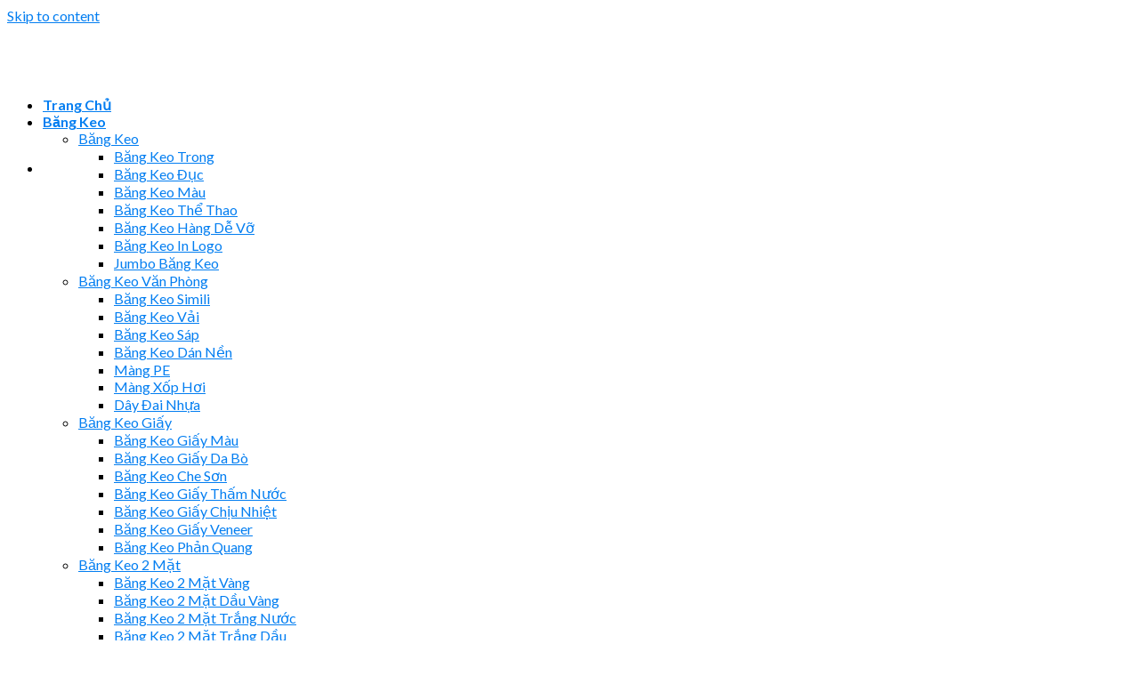

--- FILE ---
content_type: text/html; charset=UTF-8
request_url: https://bangkeohaiau.com/bang-keo-2-mat-vang-48mm-50y/
body_size: 37770
content:
<!DOCTYPE html>
<!--[if IE 9 ]> <html lang="vi" prefix="og: https://ogp.me/ns#" class="ie9 loading-site no-js"> <![endif]-->
<!--[if IE 8 ]> <html lang="vi" prefix="og: https://ogp.me/ns#" class="ie8 loading-site no-js"> <![endif]-->
<!--[if (gte IE 9)|!(IE)]><!--><html lang="vi" prefix="og: https://ogp.me/ns#" class="loading-site no-js"> <!--<![endif]-->
<head>
		
	<meta charset="UTF-8" />
	
	<!-- Google Tag Manager -->
	<script>(function(w,d,s,l,i){w[l]=w[l]||[];w[l].push({'gtm.start':
	new Date().getTime(),event:'gtm.js'});var f=d.getElementsByTagName(s)[0],
	j=d.createElement(s),dl=l!='dataLayer'?'&l='+l:'';j.async=true;j.src=
	'https://www.googletagmanager.com/gtm.js?id='+i+dl;f.parentNode.insertBefore(j,f);
	})(window,document,'script','dataLayer','GTM-N376CS7');</script>
	<!-- End Google Tag Manager -->
	
	<!-- Pinterest -->
	<meta name="p:domain_verify" content="1447a947d0511f2b0b6c7f51a5a78896"/>
	<!-- End Pinterest -->

	<meta name="viewport" content="width=device-width, initial-scale=1.0, maximum-scale=1.0, user-scalable=no" />

	<link  rel="profile" href="http://gmpg.org/xfn/11" />
	<link rel="pingback"  href="https://bangkeohaiau.com/xmlrpc.php" />
	
	<link rel="preload" as="image" href="https://bangkeohaiau.com/wp-content/uploads/2020/08/banner-1.webp" type="image/webp" fetchpriority="high">
	<link rel="preload" href="https://bangkeohaiau.com/wp-content/uploads/2020/08/bg_about.svg" as="image" type="image/svg+xml">


	<script>(function(html){html.className = html.className.replace(/\bno-js\b/,'js')})(document.documentElement);</script>
	<style>img:is([sizes="auto" i], [sizes^="auto," i]) { contain-intrinsic-size: 3000px 1500px }</style>
	
<!-- Tối ưu hóa công cụ tìm kiếm bởi Rank Math - https://rankmath.com/ -->
<title>Băng Keo 2 Mặt Vàng 48mm 50Y 45m - Băng Keo Hải Âu</title>
<meta name="description" content="Sản phẩm Băng keo 2 mặt vàng 48mm 50 Yard Chất liệu Giấy tissue Loại keo Keo hotmel Độ dính 130 Mic Chiều dài  45 Mét Sử dụng  2 Năm Sản xuất theo yêu cầu CÓ"/>
<meta name="robots" content="follow, index, max-snippet:-1, max-video-preview:-1, max-image-preview:large"/>
<link rel="canonical" href="https://bangkeohaiau.com/bang-keo-2-mat-vang-48mm-50y/" />
<meta property="og:locale" content="vi_VN" />
<meta property="og:type" content="product" />
<meta property="og:title" content="Băng Keo 2 Mặt Vàng 48mm 50Y 45m - Băng Keo Hải Âu" />
<meta property="og:description" content="Sản phẩm Băng keo 2 mặt vàng 48mm 50 Yard Chất liệu Giấy tissue Loại keo Keo hotmel Độ dính 130 Mic Chiều dài  45 Mét Sử dụng  2 Năm Sản xuất theo yêu cầu CÓ" />
<meta property="og:url" content="https://bangkeohaiau.com/bang-keo-2-mat-vang-48mm-50y/" />
<meta property="og:site_name" content="Băng Keo Hải Âu" />
<meta property="og:updated_time" content="2021-09-05T03:42:20+07:00" />
<meta property="og:image" content="https://bangkeohaiau.com/wp-content/uploads/2021/09/bang-keo-2-mat-vang-48mm-50y.jpg" />
<meta property="og:image:secure_url" content="https://bangkeohaiau.com/wp-content/uploads/2021/09/bang-keo-2-mat-vang-48mm-50y.jpg" />
<meta property="og:image:width" content="800" />
<meta property="og:image:height" content="800" />
<meta property="og:image:alt" content="Băng Keo 2 Mặt Vàng 48mm 50Y" />
<meta property="og:image:type" content="image/jpeg" />
<meta name="twitter:card" content="summary_large_image" />
<meta name="twitter:title" content="Băng Keo 2 Mặt Vàng 48mm 50Y 45m - Băng Keo Hải Âu" />
<meta name="twitter:description" content="Sản phẩm Băng keo 2 mặt vàng 48mm 50 Yard Chất liệu Giấy tissue Loại keo Keo hotmel Độ dính 130 Mic Chiều dài  45 Mét Sử dụng  2 Năm Sản xuất theo yêu cầu CÓ" />
<meta name="twitter:image" content="https://bangkeohaiau.com/wp-content/uploads/2021/09/bang-keo-2-mat-vang-48mm-50y.jpg" />
<!-- /Plugin SEO WordPress Rank Math -->

<link rel='dns-prefetch' href='//maxcdn.bootstrapcdn.com' />

<link rel="alternate" type="application/rss+xml" title="Dòng thông tin Băng Keo Hải Âu &raquo;" href="https://bangkeohaiau.com/feed/" />
<link rel="alternate" type="application/rss+xml" title="Băng Keo Hải Âu &raquo; Dòng bình luận" href="https://bangkeohaiau.com/comments/feed/" />
<link rel="alternate" type="application/rss+xml" title="Băng Keo Hải Âu &raquo; Băng Keo 2 Mặt Vàng 48mm 50Y Dòng bình luận" href="https://bangkeohaiau.com/bang-keo-2-mat-vang-48mm-50y/feed/" />
<style id='wp-emoji-styles-inline-css' type='text/css'>

	img.wp-smiley, img.emoji {
		display: inline !important;
		border: none !important;
		box-shadow: none !important;
		height: 1em !important;
		width: 1em !important;
		margin: 0 0.07em !important;
		vertical-align: -0.1em !important;
		background: none !important;
		padding: 0 !important;
	}
</style>
<link rel='stylesheet' id='wp-block-library-css' href='https://bangkeohaiau.com/wp-includes/css/dist/block-library/style.min.css?ver=6.8.3' type='text/css' media='all' />
<style id='classic-theme-styles-inline-css' type='text/css'>
/*! This file is auto-generated */
.wp-block-button__link{color:#fff;background-color:#32373c;border-radius:9999px;box-shadow:none;text-decoration:none;padding:calc(.667em + 2px) calc(1.333em + 2px);font-size:1.125em}.wp-block-file__button{background:#32373c;color:#fff;text-decoration:none}
</style>
<style id='safe-svg-svg-icon-style-inline-css' type='text/css'>
.safe-svg-cover{text-align:center}.safe-svg-cover .safe-svg-inside{display:inline-block;max-width:100%}.safe-svg-cover svg{fill:currentColor;height:100%;max-height:100%;max-width:100%;width:100%}

</style>
<style id='global-styles-inline-css' type='text/css'>
:root{--wp--preset--aspect-ratio--square: 1;--wp--preset--aspect-ratio--4-3: 4/3;--wp--preset--aspect-ratio--3-4: 3/4;--wp--preset--aspect-ratio--3-2: 3/2;--wp--preset--aspect-ratio--2-3: 2/3;--wp--preset--aspect-ratio--16-9: 16/9;--wp--preset--aspect-ratio--9-16: 9/16;--wp--preset--color--black: #000000;--wp--preset--color--cyan-bluish-gray: #abb8c3;--wp--preset--color--white: #ffffff;--wp--preset--color--pale-pink: #f78da7;--wp--preset--color--vivid-red: #cf2e2e;--wp--preset--color--luminous-vivid-orange: #ff6900;--wp--preset--color--luminous-vivid-amber: #fcb900;--wp--preset--color--light-green-cyan: #7bdcb5;--wp--preset--color--vivid-green-cyan: #00d084;--wp--preset--color--pale-cyan-blue: #8ed1fc;--wp--preset--color--vivid-cyan-blue: #0693e3;--wp--preset--color--vivid-purple: #9b51e0;--wp--preset--gradient--vivid-cyan-blue-to-vivid-purple: linear-gradient(135deg,rgba(6,147,227,1) 0%,rgb(155,81,224) 100%);--wp--preset--gradient--light-green-cyan-to-vivid-green-cyan: linear-gradient(135deg,rgb(122,220,180) 0%,rgb(0,208,130) 100%);--wp--preset--gradient--luminous-vivid-amber-to-luminous-vivid-orange: linear-gradient(135deg,rgba(252,185,0,1) 0%,rgba(255,105,0,1) 100%);--wp--preset--gradient--luminous-vivid-orange-to-vivid-red: linear-gradient(135deg,rgba(255,105,0,1) 0%,rgb(207,46,46) 100%);--wp--preset--gradient--very-light-gray-to-cyan-bluish-gray: linear-gradient(135deg,rgb(238,238,238) 0%,rgb(169,184,195) 100%);--wp--preset--gradient--cool-to-warm-spectrum: linear-gradient(135deg,rgb(74,234,220) 0%,rgb(151,120,209) 20%,rgb(207,42,186) 40%,rgb(238,44,130) 60%,rgb(251,105,98) 80%,rgb(254,248,76) 100%);--wp--preset--gradient--blush-light-purple: linear-gradient(135deg,rgb(255,206,236) 0%,rgb(152,150,240) 100%);--wp--preset--gradient--blush-bordeaux: linear-gradient(135deg,rgb(254,205,165) 0%,rgb(254,45,45) 50%,rgb(107,0,62) 100%);--wp--preset--gradient--luminous-dusk: linear-gradient(135deg,rgb(255,203,112) 0%,rgb(199,81,192) 50%,rgb(65,88,208) 100%);--wp--preset--gradient--pale-ocean: linear-gradient(135deg,rgb(255,245,203) 0%,rgb(182,227,212) 50%,rgb(51,167,181) 100%);--wp--preset--gradient--electric-grass: linear-gradient(135deg,rgb(202,248,128) 0%,rgb(113,206,126) 100%);--wp--preset--gradient--midnight: linear-gradient(135deg,rgb(2,3,129) 0%,rgb(40,116,252) 100%);--wp--preset--font-size--small: 13px;--wp--preset--font-size--medium: 20px;--wp--preset--font-size--large: 36px;--wp--preset--font-size--x-large: 42px;--wp--preset--spacing--20: 0.44rem;--wp--preset--spacing--30: 0.67rem;--wp--preset--spacing--40: 1rem;--wp--preset--spacing--50: 1.5rem;--wp--preset--spacing--60: 2.25rem;--wp--preset--spacing--70: 3.38rem;--wp--preset--spacing--80: 5.06rem;--wp--preset--shadow--natural: 6px 6px 9px rgba(0, 0, 0, 0.2);--wp--preset--shadow--deep: 12px 12px 50px rgba(0, 0, 0, 0.4);--wp--preset--shadow--sharp: 6px 6px 0px rgba(0, 0, 0, 0.2);--wp--preset--shadow--outlined: 6px 6px 0px -3px rgba(255, 255, 255, 1), 6px 6px rgba(0, 0, 0, 1);--wp--preset--shadow--crisp: 6px 6px 0px rgba(0, 0, 0, 1);}:where(.is-layout-flex){gap: 0.5em;}:where(.is-layout-grid){gap: 0.5em;}body .is-layout-flex{display: flex;}.is-layout-flex{flex-wrap: wrap;align-items: center;}.is-layout-flex > :is(*, div){margin: 0;}body .is-layout-grid{display: grid;}.is-layout-grid > :is(*, div){margin: 0;}:where(.wp-block-columns.is-layout-flex){gap: 2em;}:where(.wp-block-columns.is-layout-grid){gap: 2em;}:where(.wp-block-post-template.is-layout-flex){gap: 1.25em;}:where(.wp-block-post-template.is-layout-grid){gap: 1.25em;}.has-black-color{color: var(--wp--preset--color--black) !important;}.has-cyan-bluish-gray-color{color: var(--wp--preset--color--cyan-bluish-gray) !important;}.has-white-color{color: var(--wp--preset--color--white) !important;}.has-pale-pink-color{color: var(--wp--preset--color--pale-pink) !important;}.has-vivid-red-color{color: var(--wp--preset--color--vivid-red) !important;}.has-luminous-vivid-orange-color{color: var(--wp--preset--color--luminous-vivid-orange) !important;}.has-luminous-vivid-amber-color{color: var(--wp--preset--color--luminous-vivid-amber) !important;}.has-light-green-cyan-color{color: var(--wp--preset--color--light-green-cyan) !important;}.has-vivid-green-cyan-color{color: var(--wp--preset--color--vivid-green-cyan) !important;}.has-pale-cyan-blue-color{color: var(--wp--preset--color--pale-cyan-blue) !important;}.has-vivid-cyan-blue-color{color: var(--wp--preset--color--vivid-cyan-blue) !important;}.has-vivid-purple-color{color: var(--wp--preset--color--vivid-purple) !important;}.has-black-background-color{background-color: var(--wp--preset--color--black) !important;}.has-cyan-bluish-gray-background-color{background-color: var(--wp--preset--color--cyan-bluish-gray) !important;}.has-white-background-color{background-color: var(--wp--preset--color--white) !important;}.has-pale-pink-background-color{background-color: var(--wp--preset--color--pale-pink) !important;}.has-vivid-red-background-color{background-color: var(--wp--preset--color--vivid-red) !important;}.has-luminous-vivid-orange-background-color{background-color: var(--wp--preset--color--luminous-vivid-orange) !important;}.has-luminous-vivid-amber-background-color{background-color: var(--wp--preset--color--luminous-vivid-amber) !important;}.has-light-green-cyan-background-color{background-color: var(--wp--preset--color--light-green-cyan) !important;}.has-vivid-green-cyan-background-color{background-color: var(--wp--preset--color--vivid-green-cyan) !important;}.has-pale-cyan-blue-background-color{background-color: var(--wp--preset--color--pale-cyan-blue) !important;}.has-vivid-cyan-blue-background-color{background-color: var(--wp--preset--color--vivid-cyan-blue) !important;}.has-vivid-purple-background-color{background-color: var(--wp--preset--color--vivid-purple) !important;}.has-black-border-color{border-color: var(--wp--preset--color--black) !important;}.has-cyan-bluish-gray-border-color{border-color: var(--wp--preset--color--cyan-bluish-gray) !important;}.has-white-border-color{border-color: var(--wp--preset--color--white) !important;}.has-pale-pink-border-color{border-color: var(--wp--preset--color--pale-pink) !important;}.has-vivid-red-border-color{border-color: var(--wp--preset--color--vivid-red) !important;}.has-luminous-vivid-orange-border-color{border-color: var(--wp--preset--color--luminous-vivid-orange) !important;}.has-luminous-vivid-amber-border-color{border-color: var(--wp--preset--color--luminous-vivid-amber) !important;}.has-light-green-cyan-border-color{border-color: var(--wp--preset--color--light-green-cyan) !important;}.has-vivid-green-cyan-border-color{border-color: var(--wp--preset--color--vivid-green-cyan) !important;}.has-pale-cyan-blue-border-color{border-color: var(--wp--preset--color--pale-cyan-blue) !important;}.has-vivid-cyan-blue-border-color{border-color: var(--wp--preset--color--vivid-cyan-blue) !important;}.has-vivid-purple-border-color{border-color: var(--wp--preset--color--vivid-purple) !important;}.has-vivid-cyan-blue-to-vivid-purple-gradient-background{background: var(--wp--preset--gradient--vivid-cyan-blue-to-vivid-purple) !important;}.has-light-green-cyan-to-vivid-green-cyan-gradient-background{background: var(--wp--preset--gradient--light-green-cyan-to-vivid-green-cyan) !important;}.has-luminous-vivid-amber-to-luminous-vivid-orange-gradient-background{background: var(--wp--preset--gradient--luminous-vivid-amber-to-luminous-vivid-orange) !important;}.has-luminous-vivid-orange-to-vivid-red-gradient-background{background: var(--wp--preset--gradient--luminous-vivid-orange-to-vivid-red) !important;}.has-very-light-gray-to-cyan-bluish-gray-gradient-background{background: var(--wp--preset--gradient--very-light-gray-to-cyan-bluish-gray) !important;}.has-cool-to-warm-spectrum-gradient-background{background: var(--wp--preset--gradient--cool-to-warm-spectrum) !important;}.has-blush-light-purple-gradient-background{background: var(--wp--preset--gradient--blush-light-purple) !important;}.has-blush-bordeaux-gradient-background{background: var(--wp--preset--gradient--blush-bordeaux) !important;}.has-luminous-dusk-gradient-background{background: var(--wp--preset--gradient--luminous-dusk) !important;}.has-pale-ocean-gradient-background{background: var(--wp--preset--gradient--pale-ocean) !important;}.has-electric-grass-gradient-background{background: var(--wp--preset--gradient--electric-grass) !important;}.has-midnight-gradient-background{background: var(--wp--preset--gradient--midnight) !important;}.has-small-font-size{font-size: var(--wp--preset--font-size--small) !important;}.has-medium-font-size{font-size: var(--wp--preset--font-size--medium) !important;}.has-large-font-size{font-size: var(--wp--preset--font-size--large) !important;}.has-x-large-font-size{font-size: var(--wp--preset--font-size--x-large) !important;}
:where(.wp-block-post-template.is-layout-flex){gap: 1.25em;}:where(.wp-block-post-template.is-layout-grid){gap: 1.25em;}
:where(.wp-block-columns.is-layout-flex){gap: 2em;}:where(.wp-block-columns.is-layout-grid){gap: 2em;}
:root :where(.wp-block-pullquote){font-size: 1.5em;line-height: 1.6;}
</style>
<link rel='stylesheet' id='toc-screen-css' href='https://bangkeohaiau.com/wp-content/plugins/table-of-contents-plus/screen.min.css?ver=2411.1' type='text/css' media='all' />
<link rel='stylesheet' id='photoswipe-css' href='https://bangkeohaiau.com/wp-content/plugins/woocommerce/assets/css/photoswipe/photoswipe.min.css?ver=10.1.3' type='text/css' media='all' />
<link rel='stylesheet' id='photoswipe-default-skin-css' href='https://bangkeohaiau.com/wp-content/plugins/woocommerce/assets/css/photoswipe/default-skin/default-skin.min.css?ver=10.1.3' type='text/css' media='all' />
<style id='woocommerce-inline-inline-css' type='text/css'>
.woocommerce form .form-row .required { visibility: visible; }
</style>
<link rel='stylesheet' id='brands-styles-css' href='https://bangkeohaiau.com/wp-content/plugins/woocommerce/assets/css/brands.css?ver=10.1.3' type='text/css' media='all' />
<link rel='stylesheet' id='parent-style-css' href='https://bangkeohaiau.com/wp-content/themes/flatsome/style.css?ver=6.8.3' type='text/css' media='all' />
<link rel='stylesheet' id='carousel-css' href='https://bangkeohaiau.com/wp-content/themes/flatsome-child/images/owl.carousel.min.css?ver=6.8.3' type='text/css' media='all' />
<link rel='stylesheet' id='slick-css' href='https://bangkeohaiau.com/wp-content/themes/flatsome-child/images/slick.css?ver=6.8.3' type='text/css' media='all' />
<link rel='stylesheet' id='slick-theme-css' href='https://bangkeohaiau.com/wp-content/themes/flatsome-child/images/slick-theme.css?ver=6.8.3' type='text/css' media='all' />
<link rel='stylesheet' id='animate-css' href='https://bangkeohaiau.com/wp-content/themes/flatsome-child/images/animate.css?ver=6.8.3' type='text/css' media='all' />
<link rel='stylesheet' id='themify-css' href='https://bangkeohaiau.com/wp-content/themes/flatsome-child/images/themify-icons.css?ver=6.8.3' type='text/css' media='all' />
<link rel='stylesheet' id='all-css' href='https://bangkeohaiau.com/wp-content/themes/flatsome-child/images/all.css?ver=6.8.3' type='text/css' media='all' />
<link rel='stylesheet' id='animation-css' href='https://bangkeohaiau.com/wp-content/themes/flatsome-child/images/animation.css?ver=6.8.3' type='text/css' media='all' />
<link rel='stylesheet' id='style_cs-css' href='https://bangkeohaiau.com/wp-content/themes/flatsome-child/images/style.css?ver=6.8.3' type='text/css' media='all' />
<link rel='stylesheet' id='responsive-css' href='https://bangkeohaiau.com/wp-content/themes/flatsome-child/images/responsive.css?ver=6.8.3' type='text/css' media='all' />
<link rel='stylesheet' id='kk-css' href='https://bangkeohaiau.com/wp-content/themes/flatsome-child/assets/css/kk.css?ver=6.8.3' type='text/css' media='all' />
<link rel='stylesheet' id='flatsome-icons-css' href='https://bangkeohaiau.com/wp-content/themes/flatsome/assets/css/fl-icons.css?ver=3.3' type='text/css' media='all' />
<link rel='stylesheet' id='flatsome-main-css' href='https://bangkeohaiau.com/wp-content/themes/flatsome/assets/css/flatsome.css?ver=3.8.1' type='text/css' media='all' />
<link rel='stylesheet' id='flatsome-shop-css' href='https://bangkeohaiau.com/wp-content/themes/flatsome/assets/css/flatsome-shop.css?ver=3.8.1' type='text/css' media='all' />
<link rel='stylesheet' id='flatsome-style-css' href='https://bangkeohaiau.com/wp-content/themes/flatsome-child/style.css?ver=3.0' type='text/css' media='all' />
<script type="text/javascript" src="https://bangkeohaiau.com/wp-includes/js/jquery/jquery.min.js?ver=3.7.1" id="jquery-core-js"></script>
<script type="text/javascript" src="https://bangkeohaiau.com/wp-includes/js/jquery/jquery-migrate.min.js?ver=3.4.1" id="jquery-migrate-js"></script>
<script type="text/javascript" src="https://bangkeohaiau.com/wp-content/plugins/sticky-menu-or-anything-on-scroll/assets/js/jq-sticky-anything.min.js?ver=2.1.1" id="stickyAnythingLib-js"></script>
<script type="text/javascript" src="https://bangkeohaiau.com/wp-content/plugins/woocommerce/assets/js/photoswipe/photoswipe.min.js?ver=4.1.1-wc.10.1.3" id="photoswipe-js" defer="defer" data-wp-strategy="defer"></script>
<script type="text/javascript" src="https://bangkeohaiau.com/wp-content/plugins/woocommerce/assets/js/photoswipe/photoswipe-ui-default.min.js?ver=4.1.1-wc.10.1.3" id="photoswipe-ui-default-js" defer="defer" data-wp-strategy="defer"></script>
<script type="text/javascript" id="wc-single-product-js-extra">
/* <![CDATA[ */
var wc_single_product_params = {"i18n_required_rating_text":"Vui l\u00f2ng ch\u1ecdn m\u1ed9t m\u1ee9c \u0111\u00e1nh gi\u00e1","i18n_rating_options":["1 tr\u00ean 5 sao","2 tr\u00ean 5 sao","3 tr\u00ean 5 sao","4 tr\u00ean 5 sao","5 tr\u00ean 5 sao"],"i18n_product_gallery_trigger_text":"Xem th\u01b0 vi\u1ec7n \u1ea3nh to\u00e0n m\u00e0n h\u00ecnh","review_rating_required":"yes","flexslider":{"rtl":false,"animation":"slide","smoothHeight":true,"directionNav":false,"controlNav":"thumbnails","slideshow":false,"animationSpeed":500,"animationLoop":false,"allowOneSlide":false},"zoom_enabled":"","zoom_options":[],"photoswipe_enabled":"1","photoswipe_options":{"shareEl":false,"closeOnScroll":false,"history":false,"hideAnimationDuration":0,"showAnimationDuration":0},"flexslider_enabled":""};
/* ]]> */
</script>
<script type="text/javascript" src="https://bangkeohaiau.com/wp-content/plugins/woocommerce/assets/js/frontend/single-product.min.js?ver=10.1.3" id="wc-single-product-js" defer="defer" data-wp-strategy="defer"></script>
<script type="text/javascript" src="https://bangkeohaiau.com/wp-content/plugins/woocommerce/assets/js/jquery-blockui/jquery.blockUI.min.js?ver=2.7.0-wc.10.1.3" id="jquery-blockui-js" defer="defer" data-wp-strategy="defer"></script>
<script type="text/javascript" src="https://bangkeohaiau.com/wp-content/plugins/woocommerce/assets/js/js-cookie/js.cookie.min.js?ver=2.1.4-wc.10.1.3" id="js-cookie-js" defer="defer" data-wp-strategy="defer"></script>
<script type="text/javascript" id="woocommerce-js-extra">
/* <![CDATA[ */
var woocommerce_params = {"ajax_url":"\/wp-admin\/admin-ajax.php","wc_ajax_url":"\/?wc-ajax=%%endpoint%%","i18n_password_show":"Hi\u1ec3n th\u1ecb m\u1eadt kh\u1ea9u","i18n_password_hide":"\u1ea8n m\u1eadt kh\u1ea9u"};
/* ]]> */
</script>
<script type="text/javascript" src="https://bangkeohaiau.com/wp-content/plugins/woocommerce/assets/js/frontend/woocommerce.min.js?ver=10.1.3" id="woocommerce-js" defer="defer" data-wp-strategy="defer"></script>
<link rel="https://api.w.org/" href="https://bangkeohaiau.com/wp-json/" /><link rel="alternate" title="JSON" type="application/json" href="https://bangkeohaiau.com/wp-json/wp/v2/product/6179" /><link rel="EditURI" type="application/rsd+xml" title="RSD" href="https://bangkeohaiau.com/xmlrpc.php?rsd" />
<meta name="generator" content="WordPress 6.8.3" />
<meta name="generator" content="WooCommerce 10.1.3" />
<link rel='shortlink' href='https://bangkeohaiau.com/?p=6179' />
<link rel="alternate" title="oNhúng (JSON)" type="application/json+oembed" href="https://bangkeohaiau.com/wp-json/oembed/1.0/embed?url=https%3A%2F%2Fbangkeohaiau.com%2Fbang-keo-2-mat-vang-48mm-50y%2F" />
<link rel="alternate" title="oNhúng (XML)" type="text/xml+oembed" href="https://bangkeohaiau.com/wp-json/oembed/1.0/embed?url=https%3A%2F%2Fbangkeohaiau.com%2Fbang-keo-2-mat-vang-48mm-50y%2F&#038;format=xml" />
<!-- Google Tag Manager -->
<script>(function(w,d,s,l,i){w[l]=w[l]||[];w[l].push({'gtm.start':
new Date().getTime(),event:'gtm.js'});var f=d.getElementsByTagName(s)[0],
j=d.createElement(s),dl=l!='dataLayer'?'&l='+l:'';j.async=true;j.src=
'https://www.googletagmanager.com/gtm.js?id='+i+dl;f.parentNode.insertBefore(j,f);
})(window,document,'script','dataLayer','GTM-NNHS77K6');</script>
<!-- End Google Tag Manager --><!-- Google site verification - Google for WooCommerce -->
<meta name="google-site-verification" content="KaCXhQHucpVqCZXROw5el-mf_0bcLmPGDrS-_8ievh0" />
<style>.bg{opacity: 0; transition: opacity 1s; -webkit-transition: opacity 1s;} .bg-loaded{opacity: 1;}</style><!--[if IE]><link rel="stylesheet" type="text/css" href="https://bangkeohaiau.com/wp-content/themes/flatsome/assets/css/ie-fallback.css"><script src="//cdnjs.cloudflare.com/ajax/libs/html5shiv/3.6.1/html5shiv.js"></script><script>var head = document.getElementsByTagName('head')[0],style = document.createElement('style');style.type = 'text/css';style.styleSheet.cssText = ':before,:after{content:none !important';head.appendChild(style);setTimeout(function(){head.removeChild(style);}, 0);</script><script src="https://bangkeohaiau.com/wp-content/themes/flatsome/assets/libs/ie-flexibility.js"></script><![endif]-->    <script type="text/javascript">
    WebFontConfig = {
      google: { families: [ "Lato:regular,700","Lato:regular,400","Lato:regular,700","Dancing+Script:regular,400", ] }
    };
    (function() {
      var wf = document.createElement('script');
      wf.src = 'https://ajax.googleapis.com/ajax/libs/webfont/1/webfont.js';
      wf.type = 'text/javascript';
      wf.async = 'true';
      var s = document.getElementsByTagName('script')[0];
      s.parentNode.insertBefore(wf, s);
    })(); </script>
  	<noscript><style>.woocommerce-product-gallery{ opacity: 1 !important; }</style></noscript>
	

<script type="application/ld+json" class="saswp-schema-markup-output">
[{"@context":"https:\/\/schema.org\/","@graph":[{"@context":"https:\/\/schema.org\/","@type":"SiteNavigationElement","@id":"https:\/\/bangkeohaiau.com#Custom-menu","name":"Trang Ch\u1ee7","url":"https:\/\/bangkeohaiau.com\/"},{"@context":"https:\/\/schema.org\/","@type":"SiteNavigationElement","@id":"https:\/\/bangkeohaiau.com#Custom-menu","name":"B\u0103ng Keo","url":"https:\/\/bangkeohaiau.com\/bang-keo\/"},{"@context":"https:\/\/schema.org\/","@type":"SiteNavigationElement","@id":"https:\/\/bangkeohaiau.com#Custom-menu","name":"B\u0103ng Keo","url":"https:\/\/bangkeohaiau.com\/mua-ban-bang-keo-gia-si-ho-chi-minh\/"},{"@context":"https:\/\/schema.org\/","@type":"SiteNavigationElement","@id":"https:\/\/bangkeohaiau.com#Custom-menu","name":"B\u0103ng Keo Trong","url":"https:\/\/bangkeohaiau.com\/bang-keo-trong\/"},{"@context":"https:\/\/schema.org\/","@type":"SiteNavigationElement","@id":"https:\/\/bangkeohaiau.com#Custom-menu","name":"B\u0103ng Keo \u0110\u1ee5c","url":"https:\/\/bangkeohaiau.com\/bang-keo-duc\/"},{"@context":"https:\/\/schema.org\/","@type":"SiteNavigationElement","@id":"https:\/\/bangkeohaiau.com#Custom-menu","name":"B\u0103ng Keo M\u00e0u","url":"https:\/\/bangkeohaiau.com\/bang-keo-mau\/"},{"@context":"https:\/\/schema.org\/","@type":"SiteNavigationElement","@id":"https:\/\/bangkeohaiau.com#Custom-menu","name":"B\u0103ng Keo Th\u1ec3 Thao","url":"https:\/\/bangkeohaiau.com\/bang-keo-the-thao\/"},{"@context":"https:\/\/schema.org\/","@type":"SiteNavigationElement","@id":"https:\/\/bangkeohaiau.com#Custom-menu","name":"B\u0103ng Keo H\u00e0ng D\u1ec5 V\u1ee1","url":"https:\/\/bangkeohaiau.com\/bang-keo-hang-de-vo\/"},{"@context":"https:\/\/schema.org\/","@type":"SiteNavigationElement","@id":"https:\/\/bangkeohaiau.com#Custom-menu","name":"B\u0103ng Keo In Logo","url":"https:\/\/bangkeohaiau.com\/bang-keo-in-logo\/"},{"@context":"https:\/\/schema.org\/","@type":"SiteNavigationElement","@id":"https:\/\/bangkeohaiau.com#Custom-menu","name":"Jumbo B\u0103ng Keo","url":"https:\/\/bangkeohaiau.com\/jumbo-bang-keo\/"},{"@context":"https:\/\/schema.org\/","@type":"SiteNavigationElement","@id":"https:\/\/bangkeohaiau.com#Custom-menu","name":"B\u0103ng Keo V\u0103n Ph\u00f2ng","url":"https:\/\/bangkeohaiau.com\/bang-keo-van-phong-pham\/"},{"@context":"https:\/\/schema.org\/","@type":"SiteNavigationElement","@id":"https:\/\/bangkeohaiau.com#Custom-menu","name":"B\u0103ng Keo Simili","url":"https:\/\/bangkeohaiau.com\/bang-keo-simili\/"},{"@context":"https:\/\/schema.org\/","@type":"SiteNavigationElement","@id":"https:\/\/bangkeohaiau.com#Custom-menu","name":"B\u0103ng Keo V\u1ea3i","url":"https:\/\/bangkeohaiau.com\/bang-keo-vai\/"},{"@context":"https:\/\/schema.org\/","@type":"SiteNavigationElement","@id":"https:\/\/bangkeohaiau.com#Custom-menu","name":"B\u0103ng Keo S\u00e1p","url":"https:\/\/bangkeohaiau.com\/bang-keo-sap\/"},{"@context":"https:\/\/schema.org\/","@type":"SiteNavigationElement","@id":"https:\/\/bangkeohaiau.com#Custom-menu","name":"B\u0103ng Keo D\u00e1n N\u1ec1n","url":"https:\/\/bangkeohaiau.com\/bang-keo-dan-nen\/"},{"@context":"https:\/\/schema.org\/","@type":"SiteNavigationElement","@id":"https:\/\/bangkeohaiau.com#Custom-menu","name":"M\u00e0ng PE","url":"https:\/\/bangkeohaiau.com\/mang-pe\/"},{"@context":"https:\/\/schema.org\/","@type":"SiteNavigationElement","@id":"https:\/\/bangkeohaiau.com#Custom-menu","name":"M\u00e0ng X\u1ed1p H\u01a1i","url":"https:\/\/bangkeohaiau.com\/mang-xop-hoi\/"},{"@context":"https:\/\/schema.org\/","@type":"SiteNavigationElement","@id":"https:\/\/bangkeohaiau.com#Custom-menu","name":"D\u00e2y \u0110ai Nh\u1ef1a","url":"https:\/\/bangkeohaiau.com\/day-dai-nhua\/"},{"@context":"https:\/\/schema.org\/","@type":"SiteNavigationElement","@id":"https:\/\/bangkeohaiau.com#Custom-menu","name":"B\u0103ng Keo Gi\u1ea5y","url":"https:\/\/bangkeohaiau.com\/bang-keo-giay\/"},{"@context":"https:\/\/schema.org\/","@type":"SiteNavigationElement","@id":"https:\/\/bangkeohaiau.com#Custom-menu","name":"B\u0103ng Keo Gi\u1ea5y M\u00e0u","url":"https:\/\/bangkeohaiau.com\/bang-keo-giay-mau\/"},{"@context":"https:\/\/schema.org\/","@type":"SiteNavigationElement","@id":"https:\/\/bangkeohaiau.com#Custom-menu","name":"B\u0103ng Keo Gi\u1ea5y Da B\u00f2","url":"https:\/\/bangkeohaiau.com\/bang-keo-giay-nau\/"},{"@context":"https:\/\/schema.org\/","@type":"SiteNavigationElement","@id":"https:\/\/bangkeohaiau.com#Custom-menu","name":"B\u0103ng Keo Che S\u01a1n","url":"https:\/\/bangkeohaiau.com\/bang-keo-che-son\/"},{"@context":"https:\/\/schema.org\/","@type":"SiteNavigationElement","@id":"https:\/\/bangkeohaiau.com#Custom-menu","name":"B\u0103ng Keo Gi\u1ea5y Th\u1ea5m N\u01b0\u1edbc","url":"https:\/\/bangkeohaiau.com\/bang-keo-giay-tham-nuoc\/"},{"@context":"https:\/\/schema.org\/","@type":"SiteNavigationElement","@id":"https:\/\/bangkeohaiau.com#Custom-menu","name":"B\u0103ng Keo Gi\u1ea5y Ch\u1ecbu Nhi\u1ec7t","url":"https:\/\/bangkeohaiau.com\/bang-keo-giay-chiu-nhiet\/"},{"@context":"https:\/\/schema.org\/","@type":"SiteNavigationElement","@id":"https:\/\/bangkeohaiau.com#Custom-menu","name":"B\u0103ng Keo Gi\u1ea5y Veneer","url":"https:\/\/bangkeohaiau.com\/bang-keo-giay-veneer\/"},{"@context":"https:\/\/schema.org\/","@type":"SiteNavigationElement","@id":"https:\/\/bangkeohaiau.com#Custom-menu","name":"B\u0103ng Keo Ph\u1ea3n Quang","url":"https:\/\/bangkeohaiau.com\/bang-keo-phan-quang\/"},{"@context":"https:\/\/schema.org\/","@type":"SiteNavigationElement","@id":"https:\/\/bangkeohaiau.com#Custom-menu","name":"B\u0103ng Keo 2 M\u1eb7t","url":"https:\/\/bangkeohaiau.com\/bang-keo-2-mat\/"},{"@context":"https:\/\/schema.org\/","@type":"SiteNavigationElement","@id":"https:\/\/bangkeohaiau.com#Custom-menu","name":"B\u0103ng Keo 2 M\u1eb7t V\u00e0ng","url":"https:\/\/bangkeohaiau.com\/bang-keo-2-mat-vang\/"},{"@context":"https:\/\/schema.org\/","@type":"SiteNavigationElement","@id":"https:\/\/bangkeohaiau.com#Custom-menu","name":"B\u0103ng Keo 2 M\u1eb7t D\u1ea7u V\u00e0ng","url":"https:\/\/bangkeohaiau.com\/bang-keo-2-mat-dau-vang\/"},{"@context":"https:\/\/schema.org\/","@type":"SiteNavigationElement","@id":"https:\/\/bangkeohaiau.com#Custom-menu","name":"B\u0103ng Keo 2 M\u1eb7t Tr\u1eafng N\u01b0\u1edbc","url":"https:\/\/bangkeohaiau.com\/bang-keo-2-mat-trang\/"},{"@context":"https:\/\/schema.org\/","@type":"SiteNavigationElement","@id":"https:\/\/bangkeohaiau.com#Custom-menu","name":"B\u0103ng Keo 2 M\u1eb7t Tr\u1eafng D\u1ea7u","url":"https:\/\/bangkeohaiau.com\/bang-keo-2-mat-trang-dau\/"},{"@context":"https:\/\/schema.org\/","@type":"SiteNavigationElement","@id":"https:\/\/bangkeohaiau.com#Custom-menu","name":"B\u0103ng Keo 2 M\u1eb7t Trong Su\u1ed1t","url":"https:\/\/bangkeohaiau.com\/bang-keo-2-mat-trong-suot\/"},{"@context":"https:\/\/schema.org\/","@type":"SiteNavigationElement","@id":"https:\/\/bangkeohaiau.com#Custom-menu","name":"B\u0103ng Keo 2 M\u1eb7t X\u1ed1p","url":"https:\/\/bangkeohaiau.com\/bang-keo-xop\/"},{"@context":"https:\/\/schema.org\/","@type":"SiteNavigationElement","@id":"https:\/\/bangkeohaiau.com#Custom-menu","name":"B\u0103ng Keo X\u1ed1p Tr\u1eafng 2 M\u1eb7t","url":"https:\/\/bangkeohaiau.com\/bang-keo-xop-trang-2-mat\/"},{"@context":"https:\/\/schema.org\/","@type":"SiteNavigationElement","@id":"https:\/\/bangkeohaiau.com#Custom-menu","name":"B\u0103ng Keo \u0110i\u1ec7n Nano","url":"https:\/\/bangkeohaiau.com\/bang-keo-dien-nano\/"},{"@context":"https:\/\/schema.org\/","@type":"SiteNavigationElement","@id":"https:\/\/bangkeohaiau.com#Custom-menu","name":"B\u0103ng Keo \u0110i\u1ec7n T\u00f4 Nga D\u0169ng","url":"https:\/\/bangkeohaiau.com\/bang-keo-dien-to-nga-dung\/"},{"@context":"https:\/\/schema.org\/","@type":"SiteNavigationElement","@id":"https:\/\/bangkeohaiau.com#Custom-menu","name":"B\u0103ng Keo \u0110i\u1ec7n Nano 10Y","url":"https:\/\/bangkeohaiau.com\/bang-keo-dien-nano-10y\/"},{"@context":"https:\/\/schema.org\/","@type":"SiteNavigationElement","@id":"https:\/\/bangkeohaiau.com#Custom-menu","name":"B\u0103ng Keo \u0110i\u1ec7n Nano 20Y","url":"https:\/\/bangkeohaiau.com\/bang-keo-dien-nano-20y\/"},{"@context":"https:\/\/schema.org\/","@type":"SiteNavigationElement","@id":"https:\/\/bangkeohaiau.com#Custom-menu","name":"B\u0103ng Keo Ch\u1ed1ng Th\u1ea5m","url":"https:\/\/bangkeohaiau.com\/bang-keo-chong-tham\/"},{"@context":"https:\/\/schema.org\/","@type":"SiteNavigationElement","@id":"https:\/\/bangkeohaiau.com#Custom-menu","name":"B\u0103ng Keo L\u01b0\u1edbi","url":"https:\/\/bangkeohaiau.com\/bang-keo-luoi\/"},{"@context":"https:\/\/schema.org\/","@type":"SiteNavigationElement","@id":"https:\/\/bangkeohaiau.com#Custom-menu","name":"B\u0103ng R\u00e0o C\u1ea3nh B\u00e1o","url":"https:\/\/bangkeohaiau.com\/day-canh-bao-an-toan\/"},{"@context":"https:\/\/schema.org\/","@type":"SiteNavigationElement","@id":"https:\/\/bangkeohaiau.com#Custom-menu","name":"B\u0103ng Keo Non","url":"https:\/\/bangkeohaiau.com\/bang-keo-non\/"},{"@context":"https:\/\/schema.org\/","@type":"SiteNavigationElement","@id":"https:\/\/bangkeohaiau.com#Custom-menu","name":"B\u0103ng Keo Ch\u1ecbu Nhi\u1ec7t","url":"https:\/\/bangkeohaiau.com\/bang-keo-chiu-nhiet\/"},{"@context":"https:\/\/schema.org\/","@type":"SiteNavigationElement","@id":"https:\/\/bangkeohaiau.com#Custom-menu","name":"B\u0103ng Keo S\u1ee3i Th\u1ee7y Tinh","url":"https:\/\/bangkeohaiau.com\/bang-keo-soi-thuy-tinh\/"},{"@context":"https:\/\/schema.org\/","@type":"SiteNavigationElement","@id":"https:\/\/bangkeohaiau.com#Custom-menu","name":"B\u0103ng Keo Ch\u1ecbu Nhi\u1ec7t Teflon","url":"https:\/\/bangkeohaiau.com\/bang-keo-teflon\/"},{"@context":"https:\/\/schema.org\/","@type":"SiteNavigationElement","@id":"https:\/\/bangkeohaiau.com#Custom-menu","name":"B\u0103ng Keo Ch\u1ecbu Nhi\u1ec7t Kapton","url":"https:\/\/bangkeohaiau.com\/bang-keo-chiu-nhiet-kapton\/"},{"@context":"https:\/\/schema.org\/","@type":"SiteNavigationElement","@id":"https:\/\/bangkeohaiau.com#Custom-menu","name":"B\u0103ng Keo D\u00e1n T\u1ee7 L\u1ea1nh","url":"https:\/\/bangkeohaiau.com\/bang-keo-holding-tape-dan-tu-lanh\/"},{"@context":"https:\/\/schema.org\/","@type":"SiteNavigationElement","@id":"https:\/\/bangkeohaiau.com#Custom-menu","name":"B\u0103ng Keo B\u1ea1c","url":"https:\/\/bangkeohaiau.com\/bang-keo-bac\/"},{"@context":"https:\/\/schema.org\/","@type":"SiteNavigationElement","@id":"https:\/\/bangkeohaiau.com#Custom-menu","name":"B\u0103ng Keo Nh\u00f4m","url":"https:\/\/bangkeohaiau.com\/bang-keo-nhom\/"},{"@context":"https:\/\/schema.org\/","@type":"SiteNavigationElement","@id":"https:\/\/bangkeohaiau.com#Custom-menu","name":"B\u0103ng Keo 3M","url":"https:\/\/bangkeohaiau.com\/bang-keo-3m\/"},{"@context":"https:\/\/schema.org\/","@type":"SiteNavigationElement","@id":"https:\/\/bangkeohaiau.com#Custom-menu","name":"B\u0103ng Keo 3M","url":"https:\/\/bangkeohaiau.com\/bang-keo-3m\/"},{"@context":"https:\/\/schema.org\/","@type":"SiteNavigationElement","@id":"https:\/\/bangkeohaiau.com#Custom-menu","name":"Keo D\u00e1n 3M","url":"https:\/\/bangkeohaiau.com\/keo-3m\/"},{"@context":"https:\/\/schema.org\/","@type":"SiteNavigationElement","@id":"https:\/\/bangkeohaiau.com#Custom-menu","name":"B\u0103ng Keo 3M 2 M\u1eb7t","url":"https:\/\/bangkeohaiau.com\/bang-keo-3m-2-mat\/"},{"@context":"https:\/\/schema.org\/","@type":"SiteNavigationElement","@id":"https:\/\/bangkeohaiau.com#Custom-menu","name":"Keo X\u1ecbt 3M","url":"https:\/\/bangkeohaiau.com\/keo-xit-3m\/"},{"@context":"https:\/\/schema.org\/","@type":"SiteNavigationElement","@id":"https:\/\/bangkeohaiau.com#Custom-menu","name":"Keo D\u00e1n 3M","url":"https:\/\/bangkeohaiau.com\/keo-dan-3m\/"},{"@context":"https:\/\/schema.org\/","@type":"SiteNavigationElement","@id":"https:\/\/bangkeohaiau.com#Custom-menu","name":"B\u0103ng Keo 3M C\u01b0\u1eddng L\u1ef1c","url":"https:\/\/bangkeohaiau.com\/bang-keo-3m-cuong-luc\/"},{"@context":"https:\/\/schema.org\/","@type":"SiteNavigationElement","@id":"https:\/\/bangkeohaiau.com#Custom-menu","name":"B\u0103ng Keo Gi\u1ea5y 3M","url":"https:\/\/bangkeohaiau.com\/bang-keo-giay-3m\/"},{"@context":"https:\/\/schema.org\/","@type":"SiteNavigationElement","@id":"https:\/\/bangkeohaiau.com#Custom-menu","name":"B\u0103ng Keo D\u00e1n N\u1ec1n 3M 764","url":"https:\/\/bangkeohaiau.com\/bang-keo-dan-nen-3m-764-nhieu-mau\/"},{"@context":"https:\/\/schema.org\/","@type":"SiteNavigationElement","@id":"https:\/\/bangkeohaiau.com#Custom-menu","name":"Keo Silicon","url":"https:\/\/bangkeohaiau.com\/keo-silicon\/"},{"@context":"https:\/\/schema.org\/","@type":"SiteNavigationElement","@id":"https:\/\/bangkeohaiau.com#Custom-menu","name":"Keo N\u00ea\u0301n","url":"https:\/\/bangkeohaiau.com\/keo-nen\/"},{"@context":"https:\/\/schema.org\/","@type":"SiteNavigationElement","@id":"https:\/\/bangkeohaiau.com#Custom-menu","name":"Keo D\u00e1n Gi\u00e0y","url":"https:\/\/bangkeohaiau.com\/keo-dan-giay\/"},{"@context":"https:\/\/schema.org\/","@type":"SiteNavigationElement","@id":"https:\/\/bangkeohaiau.com#Custom-menu","name":"Th\u00f9ng Carton","url":"https:\/\/bangkeohaiau.com\/thung-carton\/"},{"@context":"https:\/\/schema.org\/","@type":"SiteNavigationElement","@id":"https:\/\/bangkeohaiau.com#Custom-menu","name":"Th\u00f9ng Carton","url":"https:\/\/bangkeohaiau.com\/thung-carton\/"},{"@context":"https:\/\/schema.org\/","@type":"SiteNavigationElement","@id":"https:\/\/bangkeohaiau.com#Custom-menu","name":"Th\u00f9ng Carton 3 L\u1edbp","url":"https:\/\/bangkeohaiau.com\/thung-carton-3-lop\/"},{"@context":"https:\/\/schema.org\/","@type":"SiteNavigationElement","@id":"https:\/\/bangkeohaiau.com#Custom-menu","name":"Th\u00f9ng Carton 5 L\u1edbp","url":"https:\/\/bangkeohaiau.com\/thung-carton-5-lop\/"},{"@context":"https:\/\/schema.org\/","@type":"SiteNavigationElement","@id":"https:\/\/bangkeohaiau.com#Custom-menu","name":"Th\u00f9ng Carton Chuy\u1ec3n Nh\u00e0","url":"https:\/\/bangkeohaiau.com\/thung-carton-chuyen-nha\/"},{"@context":"https:\/\/schema.org\/","@type":"SiteNavigationElement","@id":"https:\/\/bangkeohaiau.com#Custom-menu","name":"Th\u00f9ng Carton L\u1edbn","url":"https:\/\/bangkeohaiau.com\/thung-carton-lon\/"},{"@context":"https:\/\/schema.org\/","@type":"SiteNavigationElement","@id":"https:\/\/bangkeohaiau.com#Custom-menu","name":"H\u1ed9p Carton COD","url":"https:\/\/bangkeohaiau.com\/hop-carton\/"},{"@context":"https:\/\/schema.org\/","@type":"SiteNavigationElement","@id":"https:\/\/bangkeohaiau.com#Custom-menu","name":"B\u1ea3ng B\u00e1o Gi\u00e1 Th\u00f9ng Carton","url":"https:\/\/bangkeohaiau.com\/gia-thung-carton\/"},{"@context":"https:\/\/schema.org\/","@type":"SiteNavigationElement","@id":"https:\/\/bangkeohaiau.com#Custom-menu","name":"In H\u1ed9p Gi\u1ea5y","url":"https:\/\/bangkeohaiau.com\/in-hop-giay\/"},{"@context":"https:\/\/schema.org\/","@type":"SiteNavigationElement","@id":"https:\/\/bangkeohaiau.com#Custom-menu","name":"In Th\u00f9ng Carton","url":"https:\/\/bangkeohaiau.com\/in-thung-carton\/"},{"@context":"https:\/\/schema.org\/","@type":"SiteNavigationElement","@id":"https:\/\/bangkeohaiau.com#Custom-menu","name":"In Th\u00f9ng Carton B\u00ecnh D\u01b0\u01a1ng","url":"https:\/\/bangkeohaiau.com\/in-thung-carton-gia-re-tai-binh-duong\/"},{"@context":"https:\/\/schema.org\/","@type":"SiteNavigationElement","@id":"https:\/\/bangkeohaiau.com#Custom-menu","name":"In Th\u00f9ng Carton Bi\u00ean H\u00f2a","url":"https:\/\/bangkeohaiau.com\/in-thung-carton-gia-re-tai-bien-hoa\/"},{"@context":"https:\/\/schema.org\/","@type":"SiteNavigationElement","@id":"https:\/\/bangkeohaiau.com#Custom-menu","name":"Thanh To\u00e1n Online","url":"https:\/\/bangkeohaiau.com\/thong-tin-thanh-toan-hai-au\/"},{"@context":"https:\/\/schema.org\/","@type":"SiteNavigationElement","@id":"https:\/\/bangkeohaiau.com#Custom-menu","name":"Ch\u00ednh S\u00e1ch Giao H\u00e0ng","url":"https:\/\/bangkeohaiau.com\/chinh-sach-giao-hang\/"},{"@context":"https:\/\/schema.org\/","@type":"SiteNavigationElement","@id":"https:\/\/bangkeohaiau.com#Custom-menu","name":"Ch\u00ednh s\u00e1ch b\u1ea3o m\u1eadt","url":"https:\/\/bangkeohaiau.com\/chinh-sach-bao-mat\/"},{"@context":"https:\/\/schema.org\/","@type":"SiteNavigationElement","@id":"https:\/\/bangkeohaiau.com#Custom-menu","name":"Li\u00ean H\u1ec7","url":"https:\/\/bangkeohaiau.com\/lien-he\/"},{"@context":"https:\/\/schema.org\/","@type":"SiteNavigationElement","@id":"https:\/\/bangkeohaiau.com#Custom-menu","name":"Gi\u1edbi thi\u1ec7u","url":"https:\/\/bangkeohaiau.com\/ve-hai-au\/"}]}]
</script>

<link rel="icon" href="https://bangkeohaiau.com/wp-content/uploads/2020/08/cropped-step_1-32x32.png" sizes="32x32" />
<link rel="icon" href="https://bangkeohaiau.com/wp-content/uploads/2020/08/cropped-step_1-192x192.png" sizes="192x192" />
<link rel="apple-touch-icon" href="https://bangkeohaiau.com/wp-content/uploads/2020/08/cropped-step_1-180x180.png" />
<meta name="msapplication-TileImage" content="https://bangkeohaiau.com/wp-content/uploads/2020/08/cropped-step_1-270x270.png" />
<style id="custom-css" type="text/css">:root {--primary-color: #446084;}.full-width .ubermenu-nav, .container, .row{max-width: 1170px}.row.row-collapse{max-width: 1140px}.row.row-small{max-width: 1162.5px}.row.row-large{max-width: 1200px}.header-main{height: 65px}#logo img{max-height: 65px}#logo{width:100px;}.header-bottom{min-height: 59px}.header-top{min-height: 30px}.transparent .header-main{height: 30px}.transparent #logo img{max-height: 30px}.has-transparent + .page-title:first-of-type,.has-transparent + #main > .page-title,.has-transparent + #main > div > .page-title,.has-transparent + #main .page-header-wrapper:first-of-type .page-title{padding-top: 80px;}.header.show-on-scroll,.stuck .header-main{height:70px!important}.stuck #logo img{max-height: 70px!important}.search-form{ width: 100%;}.header-bg-color, .header-wrapper {background-color: rgba(255,255,255,0.9)}.header-bottom {background-color: #ffffff}.header-main .nav > li > a{line-height: 16px }.header-bottom-nav > li > a{line-height: 15px }@media (max-width: 549px) {.header-main{height: 70px}#logo img{max-height: 70px}}body{font-family:"Lato", sans-serif}body{font-weight: 400}.nav > li > a {font-family:"Lato", sans-serif;}.nav > li > a {font-weight: 700;}h1,h2,h3,h4,h5,h6,.heading-font, .off-canvas-center .nav-sidebar.nav-vertical > li > a{font-family: "Lato", sans-serif;}h1,h2,h3,h4,h5,h6,.heading-font,.banner h1,.banner h2{font-weight: 700;}.alt-font{font-family: "Dancing Script", sans-serif;}.alt-font{font-weight: 400!important;}a{color: #037ef1;}.products.has-equal-box-heights .box-image {padding-top: 100%;}.shop-page-title.featured-title .title-bg{ background-image: url(https://bangkeohaiau.com/wp-content/uploads/2021/09/bang-keo-2-mat-vang-48mm-50y.jpg)!important;}@media screen and (min-width: 550px){.products .box-vertical .box-image{min-width: 300px!important;width: 300px!important;}}.page-title-small + main .product-container > .row{padding-top:0;}/* Custom CSS Mobile */@media (max-width: 549px){a{color: blue;}}.label-new.menu-item > a:after{content:"New";}.label-hot.menu-item > a:after{content:"Hot";}.label-sale.menu-item > a:after{content:"Sale";}.label-popular.menu-item > a:after{content:"Popular";}</style>		<style type="text/css" id="wp-custom-css">
			.shop-container div.product-type-simple.product-small {
    border: 1px solid #ececec;
    padding: 10px;
    margin-bottom: 10px;
    max-width: 24%;
    margin-right: 1% !important;
		border-radius: 6px;
}
.shop-container .box-text.box-text-products {
	padding-top: 10px !important;
	padding-bottom: 10px !important;
}
.shop-container .name.product-title > a
{
		color:#1b232c;
		font-weight: 500;
    white-space: pre-line;
    text-overflow: ellipsis;
    overflow: hidden;
    word-wrap: break-word;
    display: -webkit-box;
    -webkit-box-orient: vertical;
    -webkit-line-clamp: 2;
}
.archive #wrapper .product-small .price ins span {
    color: rgb(255, 68, 68);
    font-size: 17px;
    font-weight: 600;
}
.archive .product-small .price, .archive .product-small .price del span, .product-footer .related .product-small .price, .product-footer .related .product-small .price del span {
    font-size: 13px;
    color: gray;
}
.secondary.is-underline, .secondary.is-link, .secondary.is-outline, .stars a.active, .star-rating:before, .woocommerce-page .star-rating:before, .star-rating span:before, .color-secondary {
    color: #ffa700!important;
}
.is-inquiry {
	  color: rgb(255, 68, 68);
    font-size: 17px;
    font-weight: 600;
}
#wrapper .badge-inner.on-sale {
    background-color: #ff0011;
    clip-path: polygon(100% 50%,84.70057014808336% 54.5684167277018%,91.0518476172854% 60.99980941685713%,82.33578363789503% 63.39392013277814%,93.30127018922194% 75%,77.76736691019323% 71.30665001530522%,80.05203820042827% 80.05203820042827%,71.30665001530522% 77.76736691019323%,75% 93.30127018922192%,63.39392013277814% 82.33578363789503%,60.99980941685714% 91.0518476172854%,54.56841672770181% 84.70057014808336%,50% 100%,45.4315832722982% 84.70057014808336%,39.000190583142874% 91.0518476172854%,36.606079867221865% 82.33578363789505%,25.00000000000001% 93.30127018922194%,28.693349984694787% 77.76736691019323%,19.947961799571733% 80.05203820042827%,22.23263308980677% 71.30665001530522%,6.698729810778076% 75.00000000000001%,17.664216362104966% 63.39392013277815%,8.948152382714603% 60.99980941685715%,15.299429851916635% 54.568416727701816%,0% 50.00000000000001%,15.299429851916635% 45.431583272298205%,8.94815238271459% 39.00019058314288%,17.66421636210496% 36.60607986722188%,6.698729810778062% 25.000000000000014%,22.23263308980676% 28.693349984694787%,19.947961799571715% 19.947961799571747%,28.69334998469477% 22.232633089806775%,24.99999999999998% 6.698729810778083%,36.60607986722184% 17.664216362104973%,39.00019058314284% 8.948152382714603%,45.43158327229816% 15.299429851916642%,49.99999999999999% 0%,54.568416727701795% 15.299429851916635%,60.99980941685711% 8.94815238271459%,63.39392013277812% 17.66421636210496%,74.99999999999997% 6.6987298107780475%,71.3066500153052% 22.23263308980675%,80.05203820042826% 19.947961799571722%,77.76736691019323% 28.69334998469477%,93.30127018922192% 24.99999999999998%,82.33578363789502% 36.60607986722184%,91.0518476172854% 39.00019058314283%,84.70057014808336% 45.43158327229816%);
}
.badge {
    height: 4em;
    width: 4em;
}
.badge-container {
	margin: 0px;
	right: 0 !important;
	left: unset;
}
.term-description {
    padding-top: 25px;
}
.nav-pagination>li>.current, .nav-pagination>li>span:hover, .nav-pagination>li>a:hover {
    border-color: #446084;
    background-color: #446084;
    color: #FFF;
    display: block;
		font-size: 1.1em;
		border: 1px solid #fff;
    font-weight: 600 !important;
    text-align: center;
    background: linear-gradient(to bottom,#5fc5ff,#30a3e5);
    border-radius: 6px;
    text-shadow: 1px 1px 1px rgb(5 95 151 / 35%);
	line-height: 32px;
}
.nav-pagination>li>span, .nav-pagination>li>a {
		border-color: #446084;
    background-color: #446084;
    color: #FFF !important;
    display: block;
		font-size: 1.1em;
		border: 1px solid #fff;
    font-weight: 600 !important;
    text-align: center;
    background: linear-gradient(to bottom,#5fc5ff,#30a3e5);
    border-radius: 6px;
    text-shadow: 1px 1px 1px rgb(5 95 151 / 35%);
	line-height: 32px;
}
.product-info.summary.col-fit.col-divided.col.entry-summary.product-summary.text-left form {
    margin: 0;
}
.product-info.summary.col-fit.col-divided.col.entry-summary.product-summary.text-left form > button {
    color: #fff !important;
    padding: 0px 15px !important;
    border: 1px solid #ffffff;
    height: 40px;
    font-size: 15px !important;
    font-weight: 600 !important;
    text-align: center;
    background: #00ca3f;
    border-radius: 6px;
    text-shadow: 1px 1px 1px rgb(5 95 151 / 35%);
}
.product-template-default #wrapper .product .product-main .product-info .mua-ngay-button .cot1 {
	padding-bottom: 0px;
}
.product-template-default #wrapper .product .product-main .product-info .mua-ngay-button .cot2 {
	padding-bottom: 0px;
}
.product-template-default #wrapper .product .product-main .product-info .mua-ngay-button .cot1 a i.icon-facebook:before {
    content: "Z";
    font-family: sans-serif;
    font-weight: 600;
    width: 20px;
    height: 20px;
    display: block;
    position: absolute;
    background: rgba(255, 255, 255, 0.25);
    border-radius: 20px;
    color: #1f89ff;
    text-align: center;
    vertical-align: middle;
    line-height: 20px;
    top: -10px;
    left: -20px;
}
.product-template-default #wrapper .product .product-main .product-info .mua-ngay-button .cot1 a:hover i:before {
    background: rgb(183, 224, 255);
}
@keyframes numbers3 {
  0% {
    transform: rotate(
0deg
) translateY(0px);
}
50% {
    transform: rotate(
0deg
) translateY(0px);
}
55% {
    transform: rotate(
1deg
) translateY(10px);
}
60% {
    transform: rotate(
-1deg
) translateY(-5px);
}
65% {
    transform: rotate(
1deg
);
}
70% {
    transform: rotate(
-1deg
);
}
75% {
    transform: rotate(
1deg
);
}
80% {
    transform: rotate(
-1deg
);
}
85% {
    transform: rotate(
0deg
) translateY(0px);
}

100% {
    transform: rotate(
0deg
);
}
}
.product-template-default #wrapper .product .product-main .product-info .mua-ngay-button .cot1 a {
    animation: numbers3 2.5s infinite;
}
.product-template-default #wrapper .product .product-main .product-info .mua-ngay-button .cot1 a {
    background: #1f89ff;
    border: 1px solid #1f89ff;
    transition: all .3s;
}
.product-main .mua-ngay-button .cot1 .button {
    font-weight: 400;
    text-transform: none;
    font-size: 15px;
    line-height: 40px;
}
.product-template-default #wrapper .product .product-main .product-info .mua-ngay-button .cot2 a i {
    color: #acc9e8;
    transition: all .3s;
}
.product-template-default #wrapper .product .product-main .product-info .mua-ngay-button .cot2 a:hover i {
    color: #fff;
}
.product-template-default #wrapper .product .product-main .product-info .mua-ngay-button .cot2 a span {
    color: #5f8abb;
    font-weight: 500;
}
.product-template-default #wrapper .product .product-main .product-info .mua-ngay-button .cot2 a:hover span {
    color: #fff;
}
.product-template-default #wrapper .product .product-main .product-info .mua-ngay-button .cot2 a {
    background: rgb(230, 242, 255);
    border: 1px solid #d4e9ff;
    transition: all .3s;
		font-weight: 400;
		font-size: 15px;
		line-height: 40px;
		color: #1b232c;
}
.product-template-default #wrapper .product .product-main .product-info .mua-ngay-button .cot2 a:hover {
		color: #fff;
    background: #1070dc;
    border: 1px solid #1070dc;
    box-shadow: 0px 0px 0px 2px #d2e7ff;
}
.cs-reviews-divider {
		padding: 30px;
    width: 100%;
    display: block;
    content: " ";
    border-top: 1px solid #ececec;
}
#review_form > div {
    border: 1px solid #ececec;
    border-radius: 6px;
    background: #f8f9fa;
}
#review_form #submit {
	  color: #fff !important;
    padding: 0px 15px !important;
    border: 1px solid #ffffff;
    height: 40px;
    font-size: 15px !important;
    font-weight: 600 !important;
    text-align: center;
    background: linear-gradient(to bottom,#5fc5ff,#30a3e5);
    border-radius: 6px;
    text-shadow: 1px 1px 1px rgb(5 95 151 / 35%);
}
.stars a:hover:after, .stars a.active:after {
    color: #ffa700!important;
}
.product-info .social-icons > a {
    height: 36px;
    width: 36px;
    border: 1px solid #ececec !important;
    font-weight: 400 !important;
    line-height: 31px !important;
    color: #666 !important;
}
.product_meta {
    margin-bottom: 0em;
}
.woocommerce-product-gallery__image img{
  border: 1px solid #ececec; 
	border-radius: 6px;
	margin: 3px;
	width: 99%;
}
.product-thumbnails a {
    border-radius: 6px;
}
.product-thumbnails a:hover, .product-thumbnails .is-nav-selected a {
    border-color: #ececec;
}
.nav-line-bottom>li>a:before, .nav-line-grow>li>a:before, .nav-line>li>a:before {
    background: linear-gradient(to bottom,#5fc5ff,#30a3e5);
}
.related.related-products-wrapper.product-section {
    padding-bottom: 30px;
}
.related.related-products-wrapper.product-section .product-small {
	padding: 0px;
}
.related.related-products-wrapper.product-section .box-text-products {
    min-height: 75px;
		padding: 0px 10px;
}
.product-short-description {
    margin-bottom: 15px;
}
.product-short-description li {
    font-size: 15px;
    margin: 0px;
}
ul.filter-items-list {
    padding: 10px;
    list-style: none;
    border: 1px solid #ececec;
    border-radius: 6px;
		font-family: "Barlow Condensed", sans-serif;
		font-weight: 500;
		font-size: 1.12rem;
}
ul.filter-items-list li {
	margin: 0px;
}
ul.filter-items-list li > a {
	margin: 0px;
	color: black !important;
}
ul.filter-items-list li > a:hover {
	margin: 0px;
	color: #035689 !important;
}
ul.child-filter-items-list {
    margin: 0px 0px 0px 20px;
}
p.price.product-page-price.price-on-sale {
    display: flex;
}
.price.product-page-price.price-on-sale ins > span > bdi {
    padding-right: 10px;
		color: #ff2020 !important;
}
.price.product-page-price.price-on-sale >  del {
    order: 1;
    font-size: 16px;
    display: flex;
    align-items: center;
}
#carusel_poduct_related .product-small.col {
		margin: unset !important;
		border: unset;
}
.glide__arrow.glide__arrow--left {
    background: linear-gradient(to bottom,#5fc5ff,#30a3e5);
}
.glide__arrow.glide__arrow--right {
    background: linear-gradient(to bottom,#5fc5ff,#30a3e5);
}
span.amount {
    color: rgb(255, 68, 68);
    font-size: 17px;
    font-weight: 600;
}
div#cs-cart-page {
    padding-bottom: 30px;
    padding-top: 30px;
}
.message-wrapper {
    padding-top: 1em;
}
#cs-cart-page .wc-proceed-to-checkout > a {
    background: linear-gradient(to bottom,#5fc5ff,#30a3e5);
    border-radius: 6px;
    display: block;
    color: #fff !important;
    border: 1px solid #ffffff;
    height: 46px;
    font-weight: 600 !important;
    text-align: center;
    line-height: 45px;
    text-shadow: 1px 1px 1px rgb(5 95 151 / 35%);
}
#cs-cart-page .coupon #coupon_code {
    width: 70%;
    border-radius: 6px;
    display: inline-block;
}
#cs-cart-page .coupon .is-form {
    width: 27% !important;
    margin-left: 5px;
    margin-right: 0px !important;
    border-radius: 6px;
    background: #ff4f4f;
    color: white;
}
#cs-cart-page .coupon h3.widget-title {
    border: unset;
    padding-bottom: 0px;
}
#cs-cart-page th {
    color: #1b232c !important;
}
#cs-cart-page .cart_totals .order-total th {
    border: unset;
}
#cs-cart-page .cart_totals .order-total td {
    border: unset;
}
#cs-cart-page .cart-subtotal span {
    color: #9c9c9c !important;
}
#cs-cart-page td.product-name > a {
    color: #1b232c;
    font-weight: 500;
    font-size: 15px;
}
#cs-cart-page td.product-name > a:hover {
    color: #035689;
}
#cs-cart-page .woocommerce-cart-form .shop_table .cart_item td span.amount {
    color: #777;
    font-size: 15px;
    font-weight: 400;
    text-align: right;
}
#cs-cart-page .woocommerce-cart-form .shop_table .cart_item td.product-subtotal span.amount {
    font-weight: 500;
}
#cs-cart-page a.button-continue-shopping.button.primary.is-outline {
    overflow: hidden;
    position: relative;
    background-color: #f9f9f9;
    text-shadow: 1px 1px 1px #fff;
    color: #666;
    border: 1px solid #ddd;
    text-transform: none;
    font-weight: normal;
		border-radius: 6px;
}
#cs-cart-page button.button.primary.mt-0.pull-left.small {
    display: block;
    color: #fff !important;
    border: 1px solid #ffffff;
    font-weight: 500 !important;
    text-align: center;
    background: linear-gradient(to bottom,#5fc5ff,#30a3e5);
    border-radius: 6px;
    text-shadow: 1px 1px 1px rgb(5 95 151 / 35%);
}
#cs-checkout-page .woocommerce-billing-fields__field-wrapper > p {
    display: block;
    margin: 0px !important;
    width: 100%;
}
#cs-checkout-page input {
    border-radius: 6px;
}
#order_comments_field {
    display: block !important;
    margin: 0px;
}
textarea#order_comments {
    border-radius: 6px;
}
button#place_order {
    display: block;
    color: #fff !important;
    border: 1px solid #ffffff;
    font-weight: 500 !important;
    text-align: center;
    background: linear-gradient(to bottom,#5fc5ff,#30a3e5);
    border-radius: 6px;
    text-shadow: 1px 1px 1px rgb(5 95 151 / 35%);
}
#order_review th{
	color: #1b232c;
}
form.checkout.woocommerce-checkout .has-border {
    border-radius: 6px;
    border: 2px dashed #9c9c9c;
}
td.product-total > span.amount {
    color: #1b232c;
    font-weight: 400;
}
.cart-subtotal .amount {
    color: #1b232c;
    font-weight: 400;
}
[data-icon-label]:after {
	background-color: #ff4444;
}
li.cart-item.has-icon {
    margin-right: unset !important;
}
.cart-item.has-icon a {
   	display: block;
    color: #fff !important;
    border: 1px solid #ffffff;
    text-align: center;
    background: linear-gradient(to bottom,#5fc5ff,#30a3e5);
    border-radius: 6px;
    text-shadow: 1px 1px 1px rgb(5 95 151 / 35%);
}
#reviews .review-item > div:first-child {
	width: 10%;
}
#reviews .comment-text.flex-col {
	padding: 0px 10px;
    margin-left: 10px;
    border: 1px solid #ececec;
    border-radius: 6px;
}
#reviews div.star-rating {
		margin: 10px 0px 0px 0px;
    font-size: 15px;
}
#reviews div.description {
	font-size: 15px;
}
#reviews p.meta {
	font-size: 15px;
}
#reviews li.review {
    margin: 0px 0px 10px 0px;
}
.price.product-page-price.price-on-sale ins > span > bdi {
    font-size: 24px;
}
.price.product-page-price.price-on-sale del > span > bdi {
    color: #9c9c9c;
}
blockquote {
    border: 1px dashed #038018 !important;
    border-radius: 3px !important;
    background: #f7fff1 !important;
    padding: 10px !important;
}
.woocommerce-order-details th {
    color: #1b232c;
}
div.cs-thank-you-page {
    padding-top: 30px;
}
.price.product-page-price > span > bdi {
    font-size: 24px;
}
@media only screen and (max-width: 849px) {
		.shop-container div.product-type-simple.product-small {
    max-width: 48%;
    margin: 1% !important;
}
.flex-col.medium-text-center form {
    width: 100%;
}
.category-filtering.category-filter-row.show-for-medium {
    position: absolute;
    top: 12px;
    right: 10px;
}
.page-title-inner.flex-row.medium-flex-wrap.container .shop-page-title {
    text-align: left;
}
nav.woocommerce-breadcrumb.breadcrumbs {
    text-align: left;
}
	.product-main > .row {
    display: block !important;
}
	.page-title-inner.flex-row.medium-flex-wrap.container {
    display: block;
}
.cart-item.has-icon a {
	color: #fff !important;
	background: transparent;
}
}
@media only screen and (max-width: 430px) {
.product-main > .row {
    display: block !important;
}
	.page-title-inner.flex-row.medium-flex-wrap.container {
    display: block;
}
.page-title.shop-page-title.product-page-title .woocommerce-breadcrumb.breadcrumbs {
    text-align: left;
}
.col.cot1.medium-6.small-12.large-6 {
    padding-bottom: 0px;
}
div#reviews {
    display: block;
}
div.product-info {
    padding-bottom: 0px;
}
	ul.product-tabs.small-nav-collapse.tabs.nav.nav-uppercase.nav-line-grow.nav-center li {
    width: 50%;
}
.woocommerce-tabs.container.tabbed-content {
    padding-bottom: 0px;
}
section.related.products {
    padding-bottom: 30px;
}
/* #carusel_poduct_related .product-small.col {
		margin: 5px !important;
} */
	.shop-container div.product-type-simple.product-small {
    max-width: 48%;
    margin: 1% !important;
}
.flex-col.medium-text-center form {
    width: 100%;
}
.category-filtering.category-filter-row.show-for-medium {
    position: absolute;
    top: 12px;
    right: 10px;
}
.page-title-inner.flex-row.medium-flex-wrap.container .shop-page-title {
    text-align: left;
}
nav.woocommerce-breadcrumb.breadcrumbs {
    text-align: left;
}
	form.checkout.woocommerce-checkout > div {
    display: block;
}
.message-container.container.medium-text-center {
    text-align: left !important;
}
.checkout-sidebar {
    overflow: visible;
}
div#cs-cart-page {
    display: block;
}
.cart-item.has-icon a {
	color: #fff !important;
	background: transparent;
}
div.cs-thank-you-page {
    display: block;
    padding-top: 30px;
}
}		</style>
			

<meta name="generator" content="WP Rocket 3.18.3" data-wpr-features="wpr_preload_links wpr_desktop" /></head>

<body class="wp-singular product-template-default single single-product postid-6179 wp-theme-flatsome wp-child-theme-flatsome-child theme-flatsome woocommerce woocommerce-page woocommerce-no-js full-width lightbox nav-dropdown-has-arrow">
	<!-- Google Tag Manager (noscript) -->
<noscript><iframe src="https://www.googletagmanager.com/ns.html?id=GTM-N376CS7"
height="0" width="0" style="display:none;visibility:hidden"></iframe></noscript>
<!-- End Google Tag Manager (noscript) -->
	

	
	
<a class="skip-link screen-reader-text" href="#main">Skip to content</a>

<div data-rocket-location-hash="99bb46786fd5bd31bcd7bdc067ad247a" id="wrapper">


<header data-rocket-location-hash="8cd2ef760cf5956582d03e973259bc0e" id="header" class="header has-sticky sticky-jump">
   <div data-rocket-location-hash="d53b06ca13945ed03e70ba4a94347bcf" class="header-wrapper">
	<div id="masthead" class="header-main ">
      <div class="header-inner flex-row container logo-left medium-logo-center" role="navigation">

          <!-- Logo -->
          <div id="logo" class="flex-col logo nav_logo_cs">
            <!-- Header logo -->
<a href="https://bangkeohaiau.com/" title="Băng Keo Hải Âu - — MỘT CHỮ TÍN TRỌN NIỀM TIN —" rel="home">
    <img width="100" height="65" src="https://bangkeohaiau.com/wp-content/uploads/2020/08/logo.svg" class="header_logo header-logo" alt="Băng Keo Hải Âu"/><img  width="100" height="65" src="https://bangkeohaiau.com/wp-content/uploads/2020/08/logo.svg" class="header-logo-dark" alt="Băng Keo Hải Âu"/></a>
          </div>

          <!-- Mobile Left Elements -->
          <div class="flex-col show-for-medium flex-left">
            <ul class="mobile-nav nav nav-left ">
              <li class="nav-icon has-icon">
  		<a href="#" data-open="#main-menu" data-pos="left" data-bg="main-menu-overlay" data-color="" class="is-small" aria-controls="main-menu" aria-expanded="false">
		
		  <i class="icon-menu" ></i>
		  		</a>
	</li>            </ul>
          </div>

          <!-- Left Elements -->
          <div class="flex-col hide-for-medium flex-left
            flex-grow">
            <ul class="header-nav header-nav-main nav nav-left " >
                          </ul>
          </div>

          <!-- Right Elements -->
          <div class="flex-col hide-for-medium flex-right nav_right_cs">
            <ul class="header-nav header-nav-main nav nav-right ">
              <li class="html custom html_topbar_left"><div class="header_top">
    <div class="container">
        <div class="header_info_cs">
            <div class="kk-header-block">
                <a rel="nofollow" href="mailto:bangkeohaiau@gmail.com">
                    <img class="kk-header-item-images"
                        src="https://bangkeohaiau.com/wp-content/uploads/2020/08/header_icon_mail.svg">bangkeohaiau@gmail.com
                </a>
            </div>
            <div class="kk-header-block">
                <a rel="nofollow" href="tel:0879111811">
                    <img class="kk-header-item-images"
                        src="https://bangkeohaiau.com/wp-content/uploads/2020/08/header_icon_phone.svg"> 0879 111 811
                </a>
            </div>
            <div class="kk-header-block">
                <a rel="nofollow" href="tel:0879111811">
                    <img class="kk-header-item-images"
                        src="https://bangkeohaiau.com/wp-content/uploads/2020/08/header_icon_hotro.svg"> Hỗ trợ 24/7
                </a>
            </div>
        </div>
    </div>
</div></li>            </ul>
          </div>

          <!-- Mobile Right Elements -->
          <div class="flex-col show-for-medium flex-right">
            <ul class="mobile-nav nav nav-right ">
              <li class="cart-item has-icon">

<div class="header-button">      <a href="https://bangkeohaiau.com/gio-hang/" title="Giỏ hàng" class="header-cart-link icon button round is-outline is-small">
  
    <i class="icon-shopping-bag"
    data-icon-label="0">
  </i>
  </a>
</div>

  <!-- Cart Sidebar Popup -->
  <div id="cart-popup" class="mfp-hide widget_shopping_cart">
  <div class="cart-popup-inner inner-padding">
      <div class="cart-popup-title text-center">
          <h4 class="uppercase">Giỏ hàng</h4>
          <div class="is-divider"></div>
      </div>
      <div class="widget_shopping_cart_content">
          

	<p class="woocommerce-mini-cart__empty-message">Chưa có sản phẩm trong giỏ hàng.</p>


      </div>
             <div class="cart-sidebar-content relative"></div>  </div>
  </div>

</li>
            </ul>
          </div>

      </div><!-- .header-inner -->
     
      </div><!-- .header-main --><div id="wide-nav" class="header-bottom wide-nav hide-for-medium">
    <div class="flex-row container">

                        <div class="flex-col hide-for-medium flex-left">
                <ul class="nav header-nav header-bottom-nav nav-left  nav-uppercase">
                    <li id="menu-item-630" class="menu-item menu-item-type-post_type menu-item-object-page menu-item-home  menu-item-630"><a href="https://bangkeohaiau.com/" class="nav-top-link">Trang Chủ</a></li>
<li id="menu-item-898" class="menu-item menu-item-type-custom menu-item-object-custom menu-item-has-children  menu-item-898 has-dropdown"><a href="https://bangkeohaiau.com/bang-keo/" class="nav-top-link">Băng Keo<i class="icon-angle-down" ></i></a>
<ul class='nav-dropdown nav-dropdown-default'>
	<li id="menu-item-935" class="menu-item menu-item-type-custom menu-item-object-custom menu-item-has-children  menu-item-935 nav-dropdown-col"><a href="https://bangkeohaiau.com/mua-ban-bang-keo-gia-si-ho-chi-minh/">Băng Keo</a>
	<ul class='nav-column nav-dropdown-default'>
		<li id="menu-item-4463" class="menu-item menu-item-type-post_type menu-item-object-post  menu-item-4463"><a href="https://bangkeohaiau.com/bang-keo-trong/">Băng Keo Trong</a></li>
		<li id="menu-item-4431" class="menu-item menu-item-type-post_type menu-item-object-post  menu-item-4431"><a href="https://bangkeohaiau.com/bang-keo-duc/">Băng Keo Đục</a></li>
		<li id="menu-item-1301" class="menu-item menu-item-type-post_type menu-item-object-post  menu-item-1301"><a href="https://bangkeohaiau.com/bang-keo-mau/">Băng Keo Màu</a></li>
		<li id="menu-item-4144" class="menu-item menu-item-type-post_type menu-item-object-post  menu-item-4144"><a href="https://bangkeohaiau.com/bang-keo-the-thao/">Băng Keo Thể Thao</a></li>
		<li id="menu-item-1311" class="menu-item menu-item-type-post_type menu-item-object-post  menu-item-1311"><a href="https://bangkeohaiau.com/bang-keo-hang-de-vo/">Băng Keo Hàng Dễ Vỡ</a></li>
		<li id="menu-item-6361" class="menu-item menu-item-type-taxonomy menu-item-object-product_cat  menu-item-6361"><a href="https://bangkeohaiau.com/bang-keo-in-logo/">Băng Keo In Logo</a></li>
		<li id="menu-item-5482" class="menu-item menu-item-type-post_type menu-item-object-post  menu-item-5482"><a href="https://bangkeohaiau.com/jumbo-bang-keo/">Jumbo Băng Keo</a></li>
	</ul>
</li>
	<li id="menu-item-3103" class="menu-item menu-item-type-post_type menu-item-object-post menu-item-has-children  menu-item-3103 nav-dropdown-col"><a href="https://bangkeohaiau.com/bang-keo-van-phong-pham/">Băng Keo Văn Phòng</a>
	<ul class='nav-column nav-dropdown-default'>
		<li id="menu-item-2658" class="menu-item menu-item-type-post_type menu-item-object-post  menu-item-2658"><a href="https://bangkeohaiau.com/bang-keo-simili/">Băng Keo Simili</a></li>
		<li id="menu-item-2824" class="menu-item menu-item-type-post_type menu-item-object-post  menu-item-2824"><a href="https://bangkeohaiau.com/bang-keo-vai/">Băng Keo Vải</a></li>
		<li id="menu-item-5394" class="menu-item menu-item-type-post_type menu-item-object-post  menu-item-5394"><a href="https://bangkeohaiau.com/bang-keo-sap/">Băng Keo Sáp</a></li>
		<li id="menu-item-2881" class="menu-item menu-item-type-post_type menu-item-object-post  menu-item-2881"><a href="https://bangkeohaiau.com/bang-keo-dan-nen/">Băng Keo Dán Nền</a></li>
		<li id="menu-item-1383" class="menu-item menu-item-type-post_type menu-item-object-post  menu-item-1383"><a href="https://bangkeohaiau.com/mang-pe/">Màng PE</a></li>
		<li id="menu-item-2437" class="menu-item menu-item-type-post_type menu-item-object-post  menu-item-2437"><a href="https://bangkeohaiau.com/mang-xop-hoi/">Màng Xốp Hơi</a></li>
		<li id="menu-item-5662" class="menu-item menu-item-type-post_type menu-item-object-post  menu-item-5662"><a href="https://bangkeohaiau.com/day-dai-nhua/">Dây Đai Nhựa</a></li>
	</ul>
</li>
	<li id="menu-item-1433" class="menu-item menu-item-type-post_type menu-item-object-post menu-item-has-children  menu-item-1433 nav-dropdown-col"><a href="https://bangkeohaiau.com/bang-keo-giay/">Băng Keo Giấy</a>
	<ul class='nav-column nav-dropdown-default'>
		<li id="menu-item-5473" class="menu-item menu-item-type-post_type menu-item-object-post  menu-item-5473"><a href="https://bangkeohaiau.com/bang-keo-giay-mau/">Băng Keo Giấy Màu</a></li>
		<li id="menu-item-5466" class="menu-item menu-item-type-post_type menu-item-object-post  menu-item-5466"><a href="https://bangkeohaiau.com/bang-keo-giay-nau/">Băng Keo Giấy Da Bò</a></li>
		<li id="menu-item-5180" class="menu-item menu-item-type-post_type menu-item-object-post  menu-item-5180"><a href="https://bangkeohaiau.com/bang-keo-che-son/">Băng Keo Che Sơn</a></li>
		<li id="menu-item-5479" class="menu-item menu-item-type-post_type menu-item-object-post  menu-item-5479"><a href="https://bangkeohaiau.com/bang-keo-giay-tham-nuoc/">Băng Keo Giấy Thấm Nước</a></li>
		<li id="menu-item-5480" class="menu-item menu-item-type-post_type menu-item-object-post  menu-item-5480"><a href="https://bangkeohaiau.com/bang-keo-giay-chiu-nhiet/">Băng Keo Giấy Chịu Nhiệt</a></li>
		<li id="menu-item-2875" class="menu-item menu-item-type-post_type menu-item-object-post  menu-item-2875"><a href="https://bangkeohaiau.com/bang-keo-giay-veneer/">Băng Keo Giấy Veneer</a></li>
		<li id="menu-item-5689" class="menu-item menu-item-type-post_type menu-item-object-post  menu-item-5689"><a href="https://bangkeohaiau.com/bang-keo-phan-quang/">Băng Keo Phản Quang</a></li>
	</ul>
</li>
	<li id="menu-item-2427" class="menu-item menu-item-type-post_type menu-item-object-post menu-item-has-children  menu-item-2427 nav-dropdown-col"><a href="https://bangkeohaiau.com/bang-keo-2-mat/">Băng Keo 2 Mặt</a>
	<ul class='nav-column nav-dropdown-default'>
		<li id="menu-item-5470" class="menu-item menu-item-type-post_type menu-item-object-post  menu-item-5470"><a href="https://bangkeohaiau.com/bang-keo-2-mat-vang/">Băng Keo 2 Mặt Vàng</a></li>
		<li id="menu-item-5469" class="menu-item menu-item-type-post_type menu-item-object-post  menu-item-5469"><a href="https://bangkeohaiau.com/bang-keo-2-mat-dau-vang/">Băng Keo 2 Mặt Dầu Vàng</a></li>
		<li id="menu-item-5468" class="menu-item menu-item-type-post_type menu-item-object-post  menu-item-5468"><a href="https://bangkeohaiau.com/bang-keo-2-mat-trang/">Băng Keo 2 Mặt Trắng Nước</a></li>
		<li id="menu-item-5471" class="menu-item menu-item-type-post_type menu-item-object-post  menu-item-5471"><a href="https://bangkeohaiau.com/bang-keo-2-mat-trang-dau/">Băng Keo 2 Mặt Trắng Dầu</a></li>
		<li id="menu-item-3663" class="menu-item menu-item-type-post_type menu-item-object-post  menu-item-3663"><a href="https://bangkeohaiau.com/bang-keo-2-mat-trong-suot/">Băng Keo 2 Mặt Trong Suốt</a></li>
		<li id="menu-item-3084" class="menu-item menu-item-type-post_type menu-item-object-post  menu-item-3084"><a href="https://bangkeohaiau.com/bang-keo-xop/">Băng Keo 2 Mặt Xốp</a></li>
		<li id="menu-item-5457" class="menu-item menu-item-type-post_type menu-item-object-post  menu-item-5457"><a href="https://bangkeohaiau.com/bang-keo-xop-trang-2-mat/">Băng Keo Xốp Trắng 2 Mặt</a></li>
	</ul>
</li>
	<li id="menu-item-1872" class="menu-item menu-item-type-post_type menu-item-object-post menu-item-has-children  menu-item-1872 nav-dropdown-col"><a href="https://bangkeohaiau.com/bang-keo-dien-nano/">Băng Keo Điện Nano</a>
	<ul class='nav-column nav-dropdown-default'>
		<li id="menu-item-5474" class="menu-item menu-item-type-post_type menu-item-object-post  menu-item-5474"><a href="https://bangkeohaiau.com/bang-keo-dien-to-nga-dung/">Băng Keo Điện Tô Nga Dũng</a></li>
		<li id="menu-item-5476" class="menu-item menu-item-type-post_type menu-item-object-post  menu-item-5476"><a href="https://bangkeohaiau.com/bang-keo-dien-nano-10y/">Băng Keo Điện Nano 10Y</a></li>
		<li id="menu-item-5475" class="menu-item menu-item-type-post_type menu-item-object-post  menu-item-5475"><a href="https://bangkeohaiau.com/bang-keo-dien-nano-20y/">Băng Keo Điện Nano 20Y</a></li>
		<li id="menu-item-1715" class="menu-item menu-item-type-post_type menu-item-object-post  menu-item-1715"><a href="https://bangkeohaiau.com/bang-keo-chong-tham/">Băng Keo Chống Thấm</a></li>
		<li id="menu-item-2878" class="menu-item menu-item-type-post_type menu-item-object-post  menu-item-2878"><a href="https://bangkeohaiau.com/bang-keo-luoi/">Băng Keo Lưới</a></li>
		<li id="menu-item-2880" class="menu-item menu-item-type-post_type menu-item-object-post  menu-item-2880"><a href="https://bangkeohaiau.com/day-canh-bao-an-toan/">Băng Rào Cảnh Báo</a></li>
		<li id="menu-item-5368" class="menu-item menu-item-type-post_type menu-item-object-post  menu-item-5368"><a href="https://bangkeohaiau.com/bang-keo-non/">Băng Keo Non</a></li>
	</ul>
</li>
	<li id="menu-item-3790" class="menu-item menu-item-type-post_type menu-item-object-post menu-item-has-children  menu-item-3790 nav-dropdown-col"><a href="https://bangkeohaiau.com/bang-keo-chiu-nhiet/">Băng Keo Chịu Nhiệt</a>
	<ul class='nav-column nav-dropdown-default'>
		<li id="menu-item-4790" class="menu-item menu-item-type-post_type menu-item-object-post  menu-item-4790"><a href="https://bangkeohaiau.com/bang-keo-soi-thuy-tinh/">Băng Keo Sợi Thủy Tinh</a></li>
		<li id="menu-item-5477" class="menu-item menu-item-type-post_type menu-item-object-post  menu-item-5477"><a href="https://bangkeohaiau.com/bang-keo-teflon/">Băng Keo Chịu Nhiệt Teflon</a></li>
		<li id="menu-item-5478" class="menu-item menu-item-type-post_type menu-item-object-post  menu-item-5478"><a href="https://bangkeohaiau.com/bang-keo-chiu-nhiet-kapton/">Băng Keo Chịu Nhiệt Kapton</a></li>
		<li id="menu-item-5481" class="menu-item menu-item-type-post_type menu-item-object-post  menu-item-5481"><a href="https://bangkeohaiau.com/bang-keo-holding-tape-dan-tu-lanh/">Băng Keo Dán Tủ Lạnh</a></li>
		<li id="menu-item-3530" class="menu-item menu-item-type-post_type menu-item-object-post  menu-item-3530"><a href="https://bangkeohaiau.com/bang-keo-bac/">Băng Keo Bạc</a></li>
		<li id="menu-item-5693" class="menu-item menu-item-type-post_type menu-item-object-post  menu-item-5693"><a href="https://bangkeohaiau.com/bang-keo-nhom/">Băng Keo Nhôm</a></li>
	</ul>
</li>
</ul>
</li>
<li id="menu-item-6223" class="menu-item menu-item-type-custom menu-item-object-custom menu-item-has-children  menu-item-6223 has-dropdown"><a href="https://bangkeohaiau.com/bang-keo-3m/" class="nav-top-link">Băng Keo 3M<i class="icon-angle-down" ></i></a>
<ul class='nav-dropdown nav-dropdown-default'>
	<li id="menu-item-6001" class="menu-item menu-item-type-taxonomy menu-item-object-product_cat  menu-item-6001"><a href="https://bangkeohaiau.com/bang-keo-3m/">Băng Keo 3M</a></li>
	<li id="menu-item-3796" class="menu-item menu-item-type-post_type menu-item-object-post  menu-item-3796"><a href="https://bangkeohaiau.com/keo-3m/">Keo Dán 3M</a></li>
	<li id="menu-item-6000" class="menu-item menu-item-type-taxonomy menu-item-object-product_cat  menu-item-6000"><a href="https://bangkeohaiau.com/bang-keo-3m-2-mat/">Băng Keo 3M 2 Mặt</a></li>
	<li id="menu-item-6063" class="menu-item menu-item-type-taxonomy menu-item-object-product_cat  menu-item-6063"><a href="https://bangkeohaiau.com/keo-xit-3m/">Keo Xịt 3M</a></li>
	<li id="menu-item-6092" class="menu-item menu-item-type-taxonomy menu-item-object-product_cat  menu-item-6092"><a href="https://bangkeohaiau.com/keo-dan-3m/">Keo Dán 3M</a></li>
	<li id="menu-item-6222" class="menu-item menu-item-type-taxonomy menu-item-object-product_cat  menu-item-6222"><a href="https://bangkeohaiau.com/bang-keo-3m-cuong-luc/">Băng Keo 3M Cường Lực</a></li>
	<li id="menu-item-3884" class="menu-item menu-item-type-post_type menu-item-object-post  menu-item-3884"><a href="https://bangkeohaiau.com/bang-keo-giay-3m/">Băng Keo Giấy 3M</a></li>
	<li id="menu-item-3536" class="menu-item menu-item-type-post_type menu-item-object-post  menu-item-3536"><a href="https://bangkeohaiau.com/bang-keo-dan-nen-3m-764-nhieu-mau/">Băng Keo Dán Nền 3M 764</a></li>
</ul>
</li>
<li id="menu-item-5264" class="menu-item menu-item-type-custom menu-item-object-custom menu-item-has-children  menu-item-5264 has-dropdown"><a href="#" class="nav-top-link">Keo Dán<i class="icon-angle-down" ></i></a>
<ul class='nav-dropdown nav-dropdown-default'>
	<li id="menu-item-7048" class="menu-item menu-item-type-taxonomy menu-item-object-product_cat  menu-item-7048"><a href="https://bangkeohaiau.com/keo-silicon/">Keo Silicon</a></li>
	<li id="menu-item-7179" class="menu-item menu-item-type-post_type menu-item-object-post  menu-item-7179"><a href="https://bangkeohaiau.com/keo-nen/">Keo Nến</a></li>
	<li id="menu-item-5263" class="menu-item menu-item-type-post_type menu-item-object-post  menu-item-5263"><a href="https://bangkeohaiau.com/keo-dan-giay/">Keo Dán Giày</a></li>
</ul>
</li>
<li id="menu-item-7054" class="menu-item menu-item-type-post_type menu-item-object-post menu-item-has-children  menu-item-7054 has-dropdown"><a href="https://bangkeohaiau.com/thung-carton/" class="nav-top-link">Thùng Carton<i class="icon-angle-down" ></i></a>
<ul class='nav-dropdown nav-dropdown-default'>
	<li id="menu-item-7490" class="menu-item menu-item-type-taxonomy menu-item-object-product_cat menu-item-has-children  menu-item-7490 nav-dropdown-col"><a href="https://bangkeohaiau.com/thung-carton/">Thùng Carton</a>
	<ul class='nav-column nav-dropdown-default'>
		<li id="menu-item-7295" class="menu-item menu-item-type-taxonomy menu-item-object-product_cat  menu-item-7295"><a href="https://bangkeohaiau.com/thung-carton-3-lop/">Thùng Carton 3 Lớp</a></li>
		<li id="menu-item-7296" class="menu-item menu-item-type-taxonomy menu-item-object-product_cat  menu-item-7296"><a href="https://bangkeohaiau.com/thung-carton-5-lop/">Thùng Carton 5 Lớp</a></li>
		<li id="menu-item-7297" class="menu-item menu-item-type-taxonomy menu-item-object-product_cat  menu-item-7297"><a href="https://bangkeohaiau.com/thung-carton-chuyen-nha/">Thùng Carton Chuyển Nhà</a></li>
		<li id="menu-item-7298" class="menu-item menu-item-type-taxonomy menu-item-object-product_cat  menu-item-7298"><a href="https://bangkeohaiau.com/thung-carton-lon/">Thùng Carton Lớn</a></li>
	</ul>
</li>
	<li id="menu-item-7293" class="menu-item menu-item-type-taxonomy menu-item-object-product_cat menu-item-has-children  menu-item-7293 nav-dropdown-col"><a href="https://bangkeohaiau.com/hop-carton/">Hộp Carton COD</a>
	<ul class='nav-column nav-dropdown-default'>
		<li id="menu-item-7488" class="menu-item menu-item-type-post_type menu-item-object-post  menu-item-7488"><a href="https://bangkeohaiau.com/gia-thung-carton/">Bảng Báo Giá Thùng Carton</a></li>
	</ul>
</li>
	<li id="menu-item-7494" class="menu-item menu-item-type-post_type menu-item-object-post menu-item-has-children  menu-item-7494 nav-dropdown-col"><a href="https://bangkeohaiau.com/in-hop-giay/">In Hộp Giấy</a>
	<ul class='nav-column nav-dropdown-default'>
		<li id="menu-item-7294" class="menu-item menu-item-type-taxonomy menu-item-object-product_cat  menu-item-7294"><a href="https://bangkeohaiau.com/in-thung-carton/">In Thùng Carton</a></li>
		<li id="menu-item-7502" class="menu-item menu-item-type-post_type menu-item-object-post  menu-item-7502"><a href="https://bangkeohaiau.com/in-thung-carton-gia-re-tai-binh-duong/">In Thùng Carton Bình Dương</a></li>
		<li id="menu-item-7507" class="menu-item menu-item-type-post_type menu-item-object-post  menu-item-7507"><a href="https://bangkeohaiau.com/in-thung-carton-gia-re-tai-bien-hoa/">In Thùng Carton Biên Hòa</a></li>
	</ul>
</li>
</ul>
</li>
<li id="menu-item-969" class="menu-item menu-item-type-custom menu-item-object-custom menu-item-has-children  menu-item-969 has-dropdown"><a rel="nofollow" href="#" class="nav-top-link">Chính Sách<i class="icon-angle-down" ></i></a>
<ul class='nav-dropdown nav-dropdown-default'>
	<li id="menu-item-963" class="menu-item menu-item-type-post_type menu-item-object-post  menu-item-963"><a rel="nofollow" href="https://bangkeohaiau.com/thong-tin-thanh-toan-hai-au/">Thanh Toán Online</a></li>
	<li id="menu-item-974" class="menu-item menu-item-type-post_type menu-item-object-post  menu-item-974"><a rel="nofollow" href="https://bangkeohaiau.com/chinh-sach-giao-hang/">Chính Sách Giao Hàng</a></li>
	<li id="menu-item-2766" class="menu-item menu-item-type-post_type menu-item-object-page  menu-item-2766"><a rel="nofollow" href="https://bangkeohaiau.com/chinh-sach-bao-mat/">Chính sách bảo mật</a></li>
</ul>
</li>
<li id="menu-item-491" class="menu-item menu-item-type-post_type menu-item-object-page menu-item-has-children  menu-item-491 has-dropdown"><a rel="nofollow" href="https://bangkeohaiau.com/lien-he/" class="nav-top-link">Liên Hệ<i class="icon-angle-down" ></i></a>
<ul class='nav-dropdown nav-dropdown-default'>
	<li id="menu-item-897" class="menu-item menu-item-type-custom menu-item-object-custom  menu-item-897"><a rel="nofollow" href="https://bangkeohaiau.com/ve-hai-au/">Giới thiệu</a></li>
</ul>
</li>
                </ul>
            </div><!-- flex-col -->
            
            
                        <div class="flex-col hide-for-medium flex-right flex-grow">
              <ul class="nav header-nav header-bottom-nav nav-right  nav-uppercase">
                   <li class="cart-item has-icon">
<div class="header-button">
<a href="https://bangkeohaiau.com/gio-hang/" title="Giỏ hàng" class="header-cart-link icon button round is-outline is-small">



    <i class="icon-shopping-bag"
    data-icon-label="0">
  </i>
  </a>
</div>

</li>
<li class="html custom html_topbar_right"> <a rel="nofollow" class="btn btn-price-quote" href="https://zalo.me/0879111811">Báo giá</a></li>              </ul>
            </div><!-- flex-col -->
            
            
    </div><!-- .flex-row -->
</div><!-- .header-bottom -->

<div class="header-bg-container fill"><div class="header-bg-image fill"></div><div class="header-bg-color fill"></div></div><!-- .header-bg-container -->   </div><!-- header-wrapper-->
</header>
<div data-rocket-location-hash="e82bcc60a2ba0da998b147e322e14167" class="page-title shop-page-title product-page-title">
	<div data-rocket-location-hash="e4d8b15ffd0da826ba46cadb5e51c9ee" class="page-title-inner flex-row medium-flex-wrap container">
	  <div class="flex-col flex-grow medium-text-center">
	  		<div class="is-small">
	<nav class="woocommerce-breadcrumb breadcrumbs"><a href="https://bangkeohaiau.com">Trang chủ</a> <span class="divider">&#47;</span> <a href="https://bangkeohaiau.com/bang-keo-2-mat/">Băng Keo 2 Mặt</a> <span class="divider">&#47;</span> <a href="https://bangkeohaiau.com/bang-keo-2-mat-vang/">Băng Keo 2 Mặt Vàng</a></nav></div>
	  </div><!-- .flex-left -->
	  
	   <div class="flex-col medium-text-center">
		   		   </div><!-- .flex-right -->
	</div><!-- flex-row -->
</div><!-- .page-title -->
<main data-rocket-location-hash="e0884d68e2bf39b371c4f129ac377dbd" id="main" class="">

	<div data-rocket-location-hash="771bb900f32d4d1dd14bb4589d95c141" class="shop-container">
		
			<div class="container">
	<div data-rocket-location-hash="eaf328c64cd0551e3ba0ce37b431330e" class="woocommerce-notices-wrapper"></div></div><!-- /.container -->
<div id="product-6179" class="product type-product post-6179 status-publish first instock product_cat-bang-keo-2-mat-vang product_cat-bang-keo-2-mat-4-8cm product_cat-bang-keo-2-mat-5cm has-post-thumbnail shipping-taxable product-type-simple">
	<div class="product-container">
<div class="product-main">
<div class="row mb-0 content-row">


	<div class="product-gallery large-4 col">
	
<div class="product-images relative mb-half has-hover woocommerce-product-gallery woocommerce-product-gallery--with-images woocommerce-product-gallery--columns-4 images" data-columns="4">

  <div class="badge-container is-larger absolute left top z-1">
</div>
  <div class="image-tools absolute top show-on-hover right z-3">
      </div>

  <figure class="woocommerce-product-gallery__wrapper product-gallery-slider slider slider-nav-small mb-half"
        data-flickity-options='{
                "cellAlign": "center",
                "wrapAround": true,
                "autoPlay": false,
                "prevNextButtons":true,
                "adaptiveHeight": true,
                "imagesLoaded": true,
                "lazyLoad": 1,
                "dragThreshold" : 15,
                "pageDots": false,
                "rightToLeft": false       }'>
    <div data-thumb="https://bangkeohaiau.com/wp-content/uploads/2021/09/bang-keo-2-mat-vang-48mm-50y-100x100.jpg" class="woocommerce-product-gallery__image slide first"><a href="https://bangkeohaiau.com/wp-content/uploads/2021/09/bang-keo-2-mat-vang-48mm-50y.jpg"><img width="600" height="600" src="https://bangkeohaiau.com/wp-content/uploads/2021/09/bang-keo-2-mat-vang-48mm-50y-600x600.jpg" class="wp-post-image skip-lazy" alt="Băng Keo 2 Mặt Vàng 48mm 50Y" title="Băng Keo 2 Mặt Vàng 48mm 50Y" data-caption="Băng Keo 2 Mặt Vàng 48mm 50Y" data-src="https://bangkeohaiau.com/wp-content/uploads/2021/09/bang-keo-2-mat-vang-48mm-50y.jpg" data-large_image="https://bangkeohaiau.com/wp-content/uploads/2021/09/bang-keo-2-mat-vang-48mm-50y.jpg" data-large_image_width="800" data-large_image_height="800" decoding="async" fetchpriority="high" srcset="https://bangkeohaiau.com/wp-content/uploads/2021/09/bang-keo-2-mat-vang-48mm-50y-600x600.jpg 600w, https://bangkeohaiau.com/wp-content/uploads/2021/09/bang-keo-2-mat-vang-48mm-50y-300x300.jpg 300w, https://bangkeohaiau.com/wp-content/uploads/2021/09/bang-keo-2-mat-vang-48mm-50y-150x150.jpg 150w, https://bangkeohaiau.com/wp-content/uploads/2021/09/bang-keo-2-mat-vang-48mm-50y-768x768.jpg 768w, https://bangkeohaiau.com/wp-content/uploads/2021/09/bang-keo-2-mat-vang-48mm-50y-100x100.jpg 100w, https://bangkeohaiau.com/wp-content/uploads/2021/09/bang-keo-2-mat-vang-48mm-50y.jpg 800w" sizes="(max-width: 600px) 100vw, 600px" /></a></div>  </figure>

  <div class="image-tools absolute bottom left z-3">
        <a href="#product-zoom" class="zoom-button button is-outline circle icon tooltip hide-for-small" title="Zoom">
      <i class="icon-expand" ></i>    </a>
   </div>
</div>

	</div>

	<div class="product-info summary col-fit col-divided col entry-summary product-summary text-left">

		<h1 class="product-title product_title entry-title">
	Băng Keo 2 Mặt Vàng 48mm 50Y</h1>

	<div class="is-divider small"></div>
<div class="price-wrapper">
	<p class="price product-page-price ">
  <span class="is-inquiry">Liên hệ</span></p>
</div>
<div class="product-short-description">
	<table>
<tbody>
<tr>
<td><strong>Sản phẩm</strong></td>
<td>Băng keo 2 mặt vàng 48mm 50 Yard</td>
</tr>
<tr>
<td><strong>Chất liệu</strong></td>
<td>Giấy tissue</td>
</tr>
<tr>
<td><strong>Loại keo</strong></td>
<td>Keo hotmel</td>
</tr>
<tr>
<td><strong>Độ dính</strong></td>
<td>130 Mic</td>
</tr>
<tr>
<td><strong>Chiều dài </strong></td>
<td>45 Mét</td>
</tr>
<tr>
<td><strong>Sử dụng </strong></td>
<td>2 Năm</td>
</tr>
<tr>
<td><span style="color: #ed1c24;"><strong>Sản xuất theo yêu cầu</strong></span></td>
<td><span style="color: #ed1c24;"><strong>CÓ</strong></span></td>
</tr>
</tbody>
</table>
</div>
<div class="row row-small mua-ngay-button" id="row-569271900">

<div class="col cot1 medium-6 small-12 large-6"><div class="col-inner">

<a id="ac-zalo-chat-button" rel="noopener noreferrer" href="https://zalo.me/0877772255" target="_blank" class="button primary is-large lowercase expand" style="border-radius:3px;">
  <i class="icon-facebook"></i>  <span>Chat Zalo</span>
  </a>



</div></div>
<div class="col cot2 medium-6 small-12 large-6"><div class="col-inner">

<a id="ac-phone-call-button" href="tel:0877772255" target="_self" class="button secondary is-large lowercase expand" style="border-radius:3px;">
  <i class="icon-phone"></i>  <span>0877772255</span>
  </a>



</div></div>


<style scope="scope">

</style>
</div><div class="product_meta">

	
	
	<span class="posted_in">Danh mục: <a href="https://bangkeohaiau.com/bang-keo-2-mat-vang/" rel="tag">Băng Keo 2 Mặt Vàng</a>, <a href="https://bangkeohaiau.com/bang-keo-2-mat-4-8cm/" rel="tag">Băng Keo 2 Mặt 4.8cm</a>, <a href="https://bangkeohaiau.com/bang-keo-2-mat-5cm/" rel="tag">Băng Keo 2 Mặt 5cm</a></span>
	
	
</div>
<div class="social-icons share-icons share-row relative" ><a href="whatsapp://send?text=B%C4%83ng%20Keo%202%20M%E1%BA%B7t%20V%C3%A0ng%2048mm%2050Y - https://bangkeohaiau.com/bang-keo-2-mat-vang-48mm-50y/" data-action="share/whatsapp/share" class="icon button round is-outline tooltip whatsapp show-for-medium" title="Share on WhatsApp"><i class="icon-phone"></i></a><a href="//www.facebook.com/sharer.php?u=https://bangkeohaiau.com/bang-keo-2-mat-vang-48mm-50y/" data-label="Facebook" onclick="window.open(this.href,this.title,'width=500,height=500,top=300px,left=300px');  return false;" rel="noopener noreferrer nofollow" target="_blank" class="icon button round is-outline tooltip facebook" title="Share on Facebook"><i class="icon-facebook" ></i></a><a href="//twitter.com/share?url=https://bangkeohaiau.com/bang-keo-2-mat-vang-48mm-50y/" onclick="window.open(this.href,this.title,'width=500,height=500,top=300px,left=300px');  return false;" rel="noopener noreferrer nofollow" target="_blank" class="icon button round is-outline tooltip twitter" title="Share on Twitter"><i class="icon-twitter" ></i></a><a href="mailto:enteryour@addresshere.com?subject=B%C4%83ng%20Keo%202%20M%E1%BA%B7t%20V%C3%A0ng%2048mm%2050Y&amp;body=Check%20this%20out:%20https://bangkeohaiau.com/bang-keo-2-mat-vang-48mm-50y/" rel="nofollow" class="icon button round is-outline tooltip email" title="Email to a Friend"><i class="icon-envelop" ></i></a><a href="//pinterest.com/pin/create/button/?url=https://bangkeohaiau.com/bang-keo-2-mat-vang-48mm-50y/&amp;media=https://bangkeohaiau.com/wp-content/uploads/2021/09/bang-keo-2-mat-vang-48mm-50y.jpg&amp;description=B%C4%83ng%20Keo%202%20M%E1%BA%B7t%20V%C3%A0ng%2048mm%2050Y" onclick="window.open(this.href,this.title,'width=500,height=500,top=300px,left=300px');  return false;" rel="noopener noreferrer nofollow" target="_blank" class="icon button round is-outline tooltip pinterest" title="Pin on Pinterest"><i class="icon-pinterest" ></i></a><a href="//plus.google.com/share?url=https://bangkeohaiau.com/bang-keo-2-mat-vang-48mm-50y/" target="_blank" class="icon button round is-outline tooltip google-plus" onclick="window.open(this.href,this.title,'width=500,height=500,top=300px,left=300px');  return false;" rel="noopener noreferrer nofollow" title="Share on Google+"><i class="icon-google-plus" ></i></a><a href="//www.linkedin.com/shareArticle?mini=true&url=https://bangkeohaiau.com/bang-keo-2-mat-vang-48mm-50y/&title=B%C4%83ng%20Keo%202%20M%E1%BA%B7t%20V%C3%A0ng%2048mm%2050Y" onclick="window.open(this.href,this.title,'width=500,height=500,top=300px,left=300px');  return false;"  rel="noopener noreferrer nofollow" target="_blank" class="icon button round is-outline tooltip linkedin" title="Share on LinkedIn"><i class="icon-linkedin" ></i></a></div>
	</div><!-- .summary -->

	<div id="product-sidebar" class="col large-3 hide-for-medium ">
		<aside id="custom_html-3" class="widget_text widget widget_custom_html"><div class="textwidget custom-html-widget"><style>
    .shop-sidebar-button {
        margin-bottom: 10px;
    }
    .shop-sidebar-button a {
        padding: 0px 10px !important;
        display: flex;
        justify-content: center;
        align-items: center;
        font-weight: 500 !important;
    }
    .icon-box-container {
        padding: 10px;
        margin-bottom: 5px;
        border: 1px solid #ececec;
        border-radius: 6px;
        background-color: #fff;
        display: flex;
    }
    .icon-box-container .icon {
        width: 23%;
        display: inline-block;
    }
    .icon-box-container img {
        width: 40px;
    }
    .icon-box-container .text {
        width: 75%;
        display: inline-block;
    }
    .icon-box-container .headline {
        font-size: 16px;
        font-weight: 500;
        padding-bottom: 5px;
				color: #1b232c;
    }
    .icon-box-container .text {
        font-size: 14px;
        line-height: 18px;
				color: #222;
    }

</style>
<div>
    <div class="shop-sidebar-button">
        <a rel="nofollow" class="btn btn-price-quote">Ưu Đãi Khi Mua Hàng</a>
    </div>
    <div class="icon-box-container">
        <div class="icon">
            <img src="/wp-content/uploads/2021/08/icon2-1.jpg" alt="">
        </div>
        <div class="text">
            <div class="headline">
                Giao hàng siêu tốc
            </div>
            <div class="des">
                Nhận hàng trong 60 phút khu vực nội thành Tp HCM 
            </div>
        </div>
    </div>
    <div class="icon-box-container">
        <div class="icon">
            <img src="/wp-content/uploads/2021/08/icon3-1.jpg" alt="">
        </div>
        <div class="text">
            <div class="headline">
                Đổi trả miễn phí
            </div>
            <div class="des">
                Nếu lỗi do nhà sản xuất
            </div>
        </div>
    </div>
    <div class="icon-box-container">
        <div class="icon">
            <img src="/wp-content/uploads/2021/08/icon3-1.jpg" alt="">
        </div>
        <div class="text">
            <div class="headline">
                Đặt hàng 24/7
            </div>
            <div class="des">
                Kể cả Thứ 7, Chủ nhật
            </div>
        </div>
    </div>
</div>
</div></aside>	</div>

</div><!-- .row -->
</div><!-- .product-main -->

<div class="product-footer">
	<div class="container">
		
	<div class="woocommerce-tabs wc-tabs-wrapper container tabbed-content">
		<ul class="tabs wc-tabs product-tabs small-nav-collapse nav nav-uppercase nav-line-grow nav-center" role="tablist">
							<li class="description_tab active" id="tab-title-description" role="presentation">
					<a href="#tab-description" role="tab" aria-selected="true" aria-controls="tab-description">
						Mô tả					</a>
				</li>
											<li class="reviews_tab " id="tab-title-reviews" role="presentation">
					<a href="#tab-reviews" role="tab" aria-selected="false" aria-controls="tab-reviews" tabindex="-1">
						Đánh giá (0)					</a>
				</li>
											<li class="ux_global_tab_tab " id="tab-title-ux_global_tab" role="presentation">
					<a href="#tab-ux_global_tab" role="tab" aria-selected="false" aria-controls="tab-ux_global_tab" tabindex="-1">
						Thông tin thanh toán					</a>
				</li>
									</ul>
		<div class="tab-panels">
							<div class="woocommerce-Tabs-panel woocommerce-Tabs-panel--description panel entry-content active" id="tab-description" role="tabpanel" aria-labelledby="tab-title-description">
										

<p><a href="https://bangkeohaiau.com/bang-keo-2-mat-vang-48mm-50y/"><strong>Băng keo 2 mặt vàng 48mm 50Y</strong></a> là loại băng keo 2 mặt có độ dính cao. Băng keo 2 mặt vàng này thường được sử dụng trong môi trường công nghiệp như một số lĩnh vực như may mặc, làm đế giày,&#8230;..</p>
<p>Băng keo 2 mặt vàng có độ dính rất cao. Và là loại băng keo có độ dính cao nhất trong các dòng băng keo 2 mặt tại thị trường Việt Nam. Chính vì vậy, để ứng dụng vào những ngành yêu cầu độ dính cao mà băng keo 2 mặt trắng nước không sử dụng được thì khách hàng có xu hướng sử dụng sản phẩm này thay thế.</p>
<h2>Ứng dụng của băng keo 2 mặt vàng</h2>
<ul>
<li>Được ứng dụng nhiều trong ngành may mặc như ngành thêu là một điển hình</li>
<li>Gia công các dây chuyền lắp ráp điện tử, lắp ráp ô tô.</li>
<li>Ứng dụng mạnh mẽ trong ngành sản xuất giày dép.</li>
</ul>
<h2>Đặc điểm của băng keo 2 mặt vàng</h2>
<ul>
<li>Có độ bám dính tốt, khả năng chịu lực cao dùng trong dán gỗ, dán nhựa và dán kim loại.</li>
<li>Dễ xé và dễ sử dụng</li>
<li>Không mùi, kháng dung môi và tuân thủ đầy đủ các tiêu chuẩn của môi trường.</li>
</ul>
<figure id="attachment_6196" aria-describedby="caption-attachment-6196" style="width: 960px" class="wp-caption aligncenter"><img decoding="async" class="wp-image-6196 size-full" src="https://bangkeohaiau.com/wp-content/uploads/2021/09/do-bam-dinh-cua-bang-keo-vang.jpg" alt="Băng keo 2 mặt vàng có độ dính cực kì cao" width="960" height="541" srcset="https://bangkeohaiau.com/wp-content/uploads/2021/09/do-bam-dinh-cua-bang-keo-vang.jpg 960w, https://bangkeohaiau.com/wp-content/uploads/2021/09/do-bam-dinh-cua-bang-keo-vang-300x169.jpg 300w, https://bangkeohaiau.com/wp-content/uploads/2021/09/do-bam-dinh-cua-bang-keo-vang-768x433.jpg 768w, https://bangkeohaiau.com/wp-content/uploads/2021/09/do-bam-dinh-cua-bang-keo-vang-600x338.jpg 600w" sizes="(max-width: 960px) 100vw, 960px" /><figcaption id="caption-attachment-6196" class="wp-caption-text">Băng keo 2 mặt vàng có độ dính cực kì cao</figcaption></figure>
				</div>
											<div class="woocommerce-Tabs-panel woocommerce-Tabs-panel--reviews panel entry-content " id="tab-reviews" role="tabpanel" aria-labelledby="tab-title-reviews">
										<div class="row" id="reviews">
	<div class="col large-12" id="comments">
		<h3 class="normal">Đánh giá</h3>

		
			<p class="woocommerce-noreviews">Chưa có đánh giá nào.</p>

			</div>

	
		<div id="review_form_wrapper" class="large-12 col">
			<div id="review_form" class="col-inner">
				<div class="review-form-inner has-border">
					<div id="respond" class="comment-respond">
		<h3 id="reply-title" class="comment-reply-title">Hãy là người đầu tiên nhận xét &ldquo;Băng Keo 2 Mặt Vàng 48mm 50Y&rdquo; <small><a rel="nofollow" id="cancel-comment-reply-link" href="/bang-keo-2-mat-vang-48mm-50y/#respond" style="display:none;">Hủy</a></small></h3><form action="https://bangkeohaiau.com/wp-comments-post.php" method="post" id="commentform" class="comment-form"><div class="comment-form-rating"><label for="rating">Đánh giá của bạn</label><select name="rating" id="rating" required>
							<option value="">Xếp hạng&hellip;</option>
							<option value="5">Rất tốt</option>
							<option value="4">Tốt</option>
							<option value="3">Trung bình</option>
							<option value="2">Không tệ</option>
							<option value="1">Rất tệ</option>
						</select></div><p class="comment-form-comment"><label for="comment">Đánh giá của bạn&nbsp;<span class="required">*</span></label><textarea id="comment" name="comment" cols="45" rows="8" required></textarea></p><p class="comment-form-author"><label for="author">Tên&nbsp;<span class="required">*</span></label> <input id="author" name="author" type="text" value="" size="30" required /></p>
<p class="comment-form-email"><label for="email">Email&nbsp;<span class="required">*</span></label> <input id="email" name="email" type="email" value="" size="30" required /></p>
<p class="comment-form-cookies-consent"><input id="wp-comment-cookies-consent" name="wp-comment-cookies-consent" type="checkbox" value="yes" /> <label for="wp-comment-cookies-consent">Lưu tên của tôi, email, và trang web trong trình duyệt này cho lần bình luận kế tiếp của tôi.</label></p>
<p class="form-submit"><input name="submit" type="submit" id="submit" class="submit" value="Gửi đi" /> <input type='hidden' name='comment_post_ID' value='6179' id='comment_post_ID' />
<input type='hidden' name='comment_parent' id='comment_parent' value='0' />
</p></form>	</div><!-- #respond -->
					</div>
			</div>
		</div>

	
</div>
				</div>
											<div class="woocommerce-Tabs-panel woocommerce-Tabs-panel--ux_global_tab panel entry-content " id="tab-ux_global_tab" role="tabpanel" aria-labelledby="tab-title-ux_global_tab">
										<p><img loading="lazy" width="600" height="238" class="wp-image-964" style="width: 150px;" src="https://bangkeohaiau.com/wp-content/uploads/2020/07/ACB_Logo.png" alt="" srcset="https://bangkeohaiau.com/wp-content/uploads/2020/07/ACB_Logo.png 600w, https://bangkeohaiau.com/wp-content/uploads/2020/07/ACB_Logo-300x119.png 300w" sizes="(max-width: 600px) 100vw, 600px">&nbsp;</p>
<table class="wp-block-table is-style-stripes">
<tbody>
<tr style="height: 21px;">
<td style="height: 21px;" colspan="2">STK Cá Nhân Hải Âu</td>
</tr>
<tr style="height: 21px;">
<td style="height: 21px;">Chủ Tài Khoản</td>
<td style="height: 21px;"><strong>Trần Đình Hùng</strong></td>
</tr>
<tr style="height: 21px;">
<td style="height: 21px;">Ngân Hàng</td>
<td style="height: 21px;"><strong>ACB – Chi Nhánh Tân Phú HCM</strong></td>
</tr>
<tr style="height: 30px;">
<td style="height: 30px;">Số Tài Khoản</td>
<td style="color: red; font-size: 20px; height: 30px;"><strong>77 22 55 68</strong></td>
</tr>
<tr style="height: 21px;">
<td style="height: 21px;">Nội Dung</td>
<td style="height: 21px;">[Số Điện Thoại + Tên Khách Hàng]</td>
</tr>
</tbody>
</table>
<p><img loading="lazy" class="alignnone size-medium wp-image-4376" src="https://bangkeohaiau.com/wp-content/uploads/2020/07/1200px-Vietcombank_logo.svg-1-300x102.png" alt="" width="300" height="102" srcset="https://bangkeohaiau.com/wp-content/uploads/2020/07/1200px-Vietcombank_logo.svg-1-300x102.png 300w, https://bangkeohaiau.com/wp-content/uploads/2020/07/1200px-Vietcombank_logo.svg-1-600x205.png 600w, https://bangkeohaiau.com/wp-content/uploads/2020/07/1200px-Vietcombank_logo.svg-1-1024x349.png 1024w, https://bangkeohaiau.com/wp-content/uploads/2020/07/1200px-Vietcombank_logo.svg-1-768x262.png 768w, https://bangkeohaiau.com/wp-content/uploads/2020/07/1200px-Vietcombank_logo.svg-1.png 1200w" sizes="(max-width: 300px) 100vw, 300px"></p>
<table class="wp-block-table is-style-stripes">
<tbody>
<tr>
<td colspan="2">STK Cá Nhân Hải Âu</td>
</tr>
<tr>
<td>Chủ Tài Khoản</td>
<td><strong>Trần Đình Hùng</strong></td>
</tr>
<tr>
<td>Ngân Hàng</td>
<td><strong>Vietcombank – Chi Nhánh Lê Trọng Tấn HCM</strong></td>
</tr>
<tr>
<td>Số Tài Khoản</td>
<td style="color: red; font-size: 20px;"><strong>29.30.999.999 </strong></td>
</tr>
<tr>
<td>Nội Dung</td>
<td>[Số Điện Thoại + Tên Khách Hàng]</td>
</tr>
</tbody>
</table>
<p>
</p>				</div>
							
					</div>
	</div>


<section class="related products">

	<h2>Sản phẩm liên quan</h2>

		<div class="products row row-small large-columns-3 medium-columns-3 small-columns-2 has-equal-box-heights equalize-box">
	
	
	
<div class="product-small col has-hover product type-product post-6590 status-publish first instock product_cat-bang-keo-2-mat-trang-dau product_cat-bang-keo-2-mat-4-8cm product_cat-bang-keo-2-mat-5cm has-post-thumbnail shipping-taxable product-type-simple">
	<div class="col-inner">
	
<div class="badge-container absolute left top z-1">
</div>
	<div class="product-small box ">
		<div class="box-image">
			<div class="image-fade_in_back">
				<a href="https://bangkeohaiau.com/bang-keo-2-mat-trang-dau-48mm-50y/">
					<img width="300" height="300" src="https://bangkeohaiau.com/wp-content/uploads/2021/09/bang-keo-2-mat-trang-dau-48mm-50y-300x300.jpg" class="attachment-woocommerce_thumbnail size-woocommerce_thumbnail" alt="Băng Keo 2 Mặt Trắng Dầu 48mm 50Y" decoding="async" srcset="https://bangkeohaiau.com/wp-content/uploads/2021/09/bang-keo-2-mat-trang-dau-48mm-50y-300x300.jpg 300w, https://bangkeohaiau.com/wp-content/uploads/2021/09/bang-keo-2-mat-trang-dau-48mm-50y-150x150.jpg 150w, https://bangkeohaiau.com/wp-content/uploads/2021/09/bang-keo-2-mat-trang-dau-48mm-50y-100x100.jpg 100w, https://bangkeohaiau.com/wp-content/uploads/2021/09/bang-keo-2-mat-trang-dau-48mm-50y.jpg 600w" sizes="(max-width: 300px) 100vw, 300px" />				</a>
			</div>
			<div class="image-tools is-small top right show-on-hover">
							</div>
			<div class="image-tools is-small hide-for-small bottom left show-on-hover">
							</div>
			<div class="image-tools grid-tools text-center hide-for-small bottom hover-slide-in show-on-hover">
							</div>
					</div><!-- box-image -->

		<div class="box-text box-text-products">
			<div class="title-wrapper"><p class="name product-title"><a href="https://bangkeohaiau.com/bang-keo-2-mat-trang-dau-48mm-50y/">Băng Keo 2 Mặt Trắng Dầu 48mm 50Y</a></p></div><div class="price-wrapper">
	<span class="price"><span class="is-inquiry">Liên hệ</span></span>
</div>		</div><!-- box-text -->
	</div><!-- box -->
		</div><!-- .col-inner -->
</div><!-- col -->

	
	
<div class="product-small col has-hover product type-product post-6124 status-publish instock product_cat-bang-keo-2-mat-trang product_cat-bang-keo-2-mat-4-8cm product_cat-bang-keo-2-mat-5cm has-post-thumbnail shipping-taxable product-type-simple">
	<div class="col-inner">
	
<div class="badge-container absolute left top z-1">
</div>
	<div class="product-small box ">
		<div class="box-image">
			<div class="image-fade_in_back">
				<a href="https://bangkeohaiau.com/bang-keo-2-mat-trang-nuoc-48mm-50y/">
					<img width="300" height="300" src="https://bangkeohaiau.com/wp-content/uploads/2021/09/bang-keo-2-mat-48mm-50y-300x300.jpg" class="attachment-woocommerce_thumbnail size-woocommerce_thumbnail" alt="Băng Keo 2 Mặt Trắng Nước 48mm 50Y" decoding="async" loading="lazy" srcset="https://bangkeohaiau.com/wp-content/uploads/2021/09/bang-keo-2-mat-48mm-50y-300x300.jpg 300w, https://bangkeohaiau.com/wp-content/uploads/2021/09/bang-keo-2-mat-48mm-50y-1024x1024.jpg 1024w, https://bangkeohaiau.com/wp-content/uploads/2021/09/bang-keo-2-mat-48mm-50y-150x150.jpg 150w, https://bangkeohaiau.com/wp-content/uploads/2021/09/bang-keo-2-mat-48mm-50y-768x768.jpg 768w, https://bangkeohaiau.com/wp-content/uploads/2021/09/bang-keo-2-mat-48mm-50y-600x600.jpg 600w, https://bangkeohaiau.com/wp-content/uploads/2021/09/bang-keo-2-mat-48mm-50y-100x100.jpg 100w, https://bangkeohaiau.com/wp-content/uploads/2021/09/bang-keo-2-mat-48mm-50y.jpg 1280w" sizes="auto, (max-width: 300px) 100vw, 300px" />				</a>
			</div>
			<div class="image-tools is-small top right show-on-hover">
							</div>
			<div class="image-tools is-small hide-for-small bottom left show-on-hover">
							</div>
			<div class="image-tools grid-tools text-center hide-for-small bottom hover-slide-in show-on-hover">
							</div>
					</div><!-- box-image -->

		<div class="box-text box-text-products">
			<div class="title-wrapper"><p class="name product-title"><a href="https://bangkeohaiau.com/bang-keo-2-mat-trang-nuoc-48mm-50y/">Băng Keo 2 Mặt Trắng Nước 48mm 50Y</a></p></div><div class="price-wrapper">
	<span class="price"><span class="is-inquiry">Liên hệ</span></span>
</div>		</div><!-- box-text -->
	</div><!-- box -->
		</div><!-- .col-inner -->
</div><!-- col -->

	
	
<div class="product-small col has-hover product type-product post-6181 status-publish last instock product_cat-bang-keo-2-mat-vang has-post-thumbnail shipping-taxable product-type-simple">
	<div class="col-inner">
	
<div class="badge-container absolute left top z-1">
</div>
	<div class="product-small box ">
		<div class="box-image">
			<div class="image-fade_in_back">
				<a href="https://bangkeohaiau.com/bang-keo-2-mat-vang-24mm-50y/">
					<img width="300" height="300" src="https://bangkeohaiau.com/wp-content/uploads/2021/09/bang-keo-2-mat-vang-24mm-50y-300x300.jpg" class="attachment-woocommerce_thumbnail size-woocommerce_thumbnail" alt="Băng Keo 2 Mặt Vàng 24mm 50Y" decoding="async" loading="lazy" srcset="https://bangkeohaiau.com/wp-content/uploads/2021/09/bang-keo-2-mat-vang-24mm-50y-300x300.jpg 300w, https://bangkeohaiau.com/wp-content/uploads/2021/09/bang-keo-2-mat-vang-24mm-50y-150x150.jpg 150w, https://bangkeohaiau.com/wp-content/uploads/2021/09/bang-keo-2-mat-vang-24mm-50y-100x100.jpg 100w, https://bangkeohaiau.com/wp-content/uploads/2021/09/bang-keo-2-mat-vang-24mm-50y.jpg 550w" sizes="auto, (max-width: 300px) 100vw, 300px" />				</a>
			</div>
			<div class="image-tools is-small top right show-on-hover">
							</div>
			<div class="image-tools is-small hide-for-small bottom left show-on-hover">
							</div>
			<div class="image-tools grid-tools text-center hide-for-small bottom hover-slide-in show-on-hover">
							</div>
					</div><!-- box-image -->

		<div class="box-text box-text-products">
			<div class="title-wrapper"><p class="name product-title"><a href="https://bangkeohaiau.com/bang-keo-2-mat-vang-24mm-50y/">Băng Keo 2 Mặt Vàng 24mm 50Y</a></p></div><div class="price-wrapper">
	<span class="price"><span class="is-inquiry">Liên hệ</span></span>
</div>		</div><!-- box-text -->
	</div><!-- box -->
		</div><!-- .col-inner -->
</div><!-- col -->

	
	</div><!-- row -->
</section>


	</div><!-- container -->
</div><!-- product-footer -->
</div><!-- .product-container -->
</div>

		
	</div><!-- shop container -->

</main><!-- #main -->

<footer data-rocket-location-hash="60d74e3d107a0e643c6dec2be129499b" id="footer" class="footer-wrapper">

	<footer data-rocket-location-hash="00968873dca43715d82d26e587ee2416" id="footer" class="footer-wrapper">
<footer class="footer_area_two">
<div class="container">
<div class="row footer_top">
<div class="col-lg-4 col-sm-12 wow fadeInUp" data-wow-delay="0.2s">
<div class="f_widget info_widget">
<p><a class="f_logo" href="#" rel="nofollow"><img src="https://bangkeohaiau.com/wp-content/uploads/2020/08/logo.svg" alt="" /></a></p>
<div class="info_list">
<div class="info_item">
<p>Công Ty TNHH Sản Xuất Hải Âu</p>
</div>
<div class="info_item">
<i class="ti-location-pin"></i></p>
<p>47/30B Ao Đôi, Phường Bình Trị Đông A, Quận Bình Tân, TPHCM</p>
</div>
<div class="info_item">
<i class="ti-mobile"></i></p>
<p><a class="mobile_footer" href="tel:0879111811" rel="nofollow">0879.111.811</a> - <a class="mobile_footer" href="tel:0879111811" rel="nofollow">0879.111.811</a></p>
</div>
<div class="info_item">
<i class="ti-email"></i></p>
<p><a href="mailto:bangkeohaiau@gmail.com" rel="nofollow">bangkeohaiau@gmail.com</a></p>
</div>
<div class="info_item">
<p>Đại diện bởi: Phạm Trung Hoà</p>
</div>
<div class="info_item">
<p>Mã ĐKKD: 0316442290 - Ngày cấp: 14/08/2020</p>
</div>
<div class="info_item">
<p>Nơi cấp: Sở Kế hoạch và đầu tư Thành phố Hồ Chí Minh</p>
</div>
</div>
</div>
</div>
<div class="col-lg-3 col-sm-4 wow fadeInUp" data-wow-delay="0.4s">
<div class="f_widget link_widget">
<p class="f_title">Chính Sách Hải Âu</p>
<ul class="list-unstyled">
<li><a href="/thong-tin-thanh-toan-hai-au/" rel="nofollow">Quy định thanh toán</a></li>
<li><a href="/chinh-sach-doi-tra-hang-hoa" rel="nofollow">Chính sách đổi trả hàng</a></li>
<li><a href="/chinh-sach-bao-hanh" rel="nofollow">Chính sách bảo hành</a></li>
<li><a href="/chinh-sach-mua-hang" rel="nofollow">Chính sách mua hàng</a></li>
<li><a href="/chinh-sach-bao-mat" rel="nofollow">Chính sách bảo vệ thông tin người tiêu dùng</a></li>
<li><a href="/chinh-sach-giao-hang/" rel="nofollow">Chính sách vận chuyển</a></li>
</ul>
</div>
</div>
<div class="col-lg-2 col-sm-3 wow fadeInUp" data-wow-delay="0.6s">
<div class="f_widget link_widget">
<p class="f_title">Liên Kết</p>
<ul class="list-unstyled">
<li><a href="/" rel="nofollow">Trang Chủ</a></li>
<li><a href="/ve-hai-au" rel="nofollow">Giới Thiệu</a></li>
<li><a href="/lien-he/" rel="nofollow">Liên Hệ</a></li>
</ul>
</div>
</div>
<div class="col-lg-3 col-sm-5 wow fadeInUp" data-wow-delay="0.8s">
<div class="f_widget subscribe_widget">
<p class="f_title">Đăng Ký Nhận Khuyến Mãi</p>
<p style="margin-bottom: 23px;">Nhập Email của bạn</p>
<div class="f_subscribe mailchimp">
<div role="form" class="wpcf7" id="wpcf7-f757-o1" lang="vi" dir="ltr">
<div class="screen-reader-response"></div>
<form action="/#wpcf7-f757-o1" method="post" class="wpcf7-form" novalidate="novalidate">
<div style="display: none;">
<input type="hidden" name="_wpcf7" value="757" /><br />
<input type="hidden" name="_wpcf7_version" value="5.1.4" /><br />
<input type="hidden" name="_wpcf7_locale" value="vi" /><br />
<input type="hidden" name="_wpcf7_unit_tag" value="wpcf7-f757-o1" /><br />
<input type="hidden" name="_wpcf7_container_post" value="0" />
</div>
<p><span class="wpcf7-form-control-wrap your-email"><input type="email" name="your-email" value="" size="40" class="wpcf7-form-control wpcf7-text wpcf7-email wpcf7-validates-as-required wpcf7-validates-as-email form-control memail" aria-required="true" aria-invalid="false" placeholder="Email" /></span></p>
<p><input type="submit" value="Gửi" class="wpcf7-form-control wpcf7-submit footer_sendmail_cs" /></p>
<div class="wpcf7-response-output wpcf7-display-none"></div>
</form>
</div>
</div>
</div>
<div class="social_icon">
<a href="#"><i class="ti-facebook"></i></a><br />
<a href="#"><i class="ti-pinterest"></i></a><br />
<a href="#"><i class="ti-twitter-alt"></i></a><br />
<a href="#"><i class="ti-vimeo-alt"></i></a><br />
<a href="#"><i class="ti-dribbble"></i></a>

</div>
</div>
</div>
<div class="footer_bottom">
<div class="footer_bottom_left"><a target="_blank" href="http://online.gov.vn/Home/WebDetails/78265" rel="noopener noreferrer"><img src="https://bangkeohaiau.com/wp-content/uploads/2020/08/bocongthuong.png" alt="Đã thông báo bộ công thương"></a></p>
<div class="footer_bottom_left_content">
<p>© 2021. Bản quyền của Công Ty TNHH Sản Xuất Hải Âu. - www.bangkeohaiau.com</p>
<p>Giấy chứng nhận ĐKKD số 0316442290 do Sở Kế Hoạch và Đầu Tư Tp HCM cấp ngày 14/08/2020.</p>
</div>
</div>
<div class="footer_bottom_right">
<p>MST:0316442290</p>
<p><a target="_blank" rel="nofolow noopener noreferrer" href="http://masocongty.vn/company/3532721/cong-ty-tnhh-san-xuat-hai-au.html#ixzz6VA7CFtWc"> Xem chi tiết</a></div>
</div>
</div>
<div class="haiau_callnow"> <a class="haiau_callnow_action" href="tel:0879111811"><img src="https://bangkeohaiau.com/wp-content/uploads/2020/08/haiau_icon_phone.svg"></a></p>
<div class="haiau_callnow_fill"></div>
<div class="haiau_callnow_border"></div>
</p>
</div>
<div class="call-zalo"><a href="https://zalo.me/0879111811" class="buttonzalo" target="_blank" rel="noopener noreferrer"><img src="https://bangkeohaiau.com/wp-content/uploads/2020/08/logozalo.svg" alt="zalo băng keo hải âu" scale="0"><br /></a></div>
</footer>
<div data-rocket-location-hash="56997068c9a080c93740c6885c0b699b" class="absolute-footer dark medium-text-center small-text-center">
<div class="container clearfix">
<div class="footer-primary pull-left">
<div class="copyright-footer"></div>
</p>
</div>
<p><!-- .left --></div>
<p><!-- .container -->
</div>
<p><!-- .absolute-footer --><br />
<a href="#top" class="back-to-top button icon invert plain fixed bottom z-1 is-outline hide-for-medium circle" id="top-link"><i class="icon-angle-up" ></i></a></p>
</footer>
<div class="absolute-footer dark medium-text-center small-text-center">
  <div class="container clearfix">

          <div class="footer-secondary pull-right">
                <div class="payment-icons inline-block"><div class="payment-icon"><svg version="1.1" xmlns="http://www.w3.org/2000/svg" xmlns:xlink="http://www.w3.org/1999/xlink"  viewBox="0 0 64 32">
<path d="M10.781 7.688c-0.251-1.283-1.219-1.688-2.344-1.688h-8.376l-0.061 0.405c5.749 1.469 10.469 4.595 12.595 10.501l-1.813-9.219zM13.125 19.688l-0.531-2.781c-1.096-2.907-3.752-5.594-6.752-6.813l4.219 15.939h5.469l8.157-20.032h-5.501l-5.062 13.688zM27.72 26.061l3.248-20.061h-5.187l-3.251 20.061h5.189zM41.875 5.656c-5.125 0-8.717 2.72-8.749 6.624-0.032 2.877 2.563 4.469 4.531 5.439 2.032 0.968 2.688 1.624 2.688 2.499 0 1.344-1.624 1.939-3.093 1.939-2.093 0-3.219-0.251-4.875-1.032l-0.688-0.344-0.719 4.499c1.219 0.563 3.437 1.064 5.781 1.064 5.437 0.032 8.97-2.688 9.032-6.843 0-2.282-1.405-4-4.376-5.439-1.811-0.904-2.904-1.563-2.904-2.499 0-0.843 0.936-1.72 2.968-1.72 1.688-0.029 2.936 0.314 3.875 0.752l0.469 0.248 0.717-4.344c-1.032-0.406-2.656-0.844-4.656-0.844zM55.813 6c-1.251 0-2.189 0.376-2.72 1.688l-7.688 18.374h5.437c0.877-2.467 1.096-3 1.096-3 0.592 0 5.875 0 6.624 0 0 0 0.157 0.688 0.624 3h4.813l-4.187-20.061h-4zM53.405 18.938c0 0 0.437-1.157 2.064-5.594-0.032 0.032 0.437-1.157 0.688-1.907l0.374 1.72c0.968 4.781 1.189 5.781 1.189 5.781-0.813 0-3.283 0-4.315 0z"></path>
</svg>
</div><div class="payment-icon"><svg version="1.1" xmlns="http://www.w3.org/2000/svg" xmlns:xlink="http://www.w3.org/1999/xlink"  viewBox="0 0 64 32">
<path d="M35.255 12.078h-2.396c-0.229 0-0.444 0.114-0.572 0.303l-3.306 4.868-1.4-4.678c-0.088-0.292-0.358-0.493-0.663-0.493h-2.355c-0.284 0-0.485 0.28-0.393 0.548l2.638 7.745-2.481 3.501c-0.195 0.275 0.002 0.655 0.339 0.655h2.394c0.227 0 0.439-0.111 0.569-0.297l7.968-11.501c0.191-0.275-0.006-0.652-0.341-0.652zM19.237 16.718c-0.23 1.362-1.311 2.276-2.691 2.276-0.691 0-1.245-0.223-1.601-0.644-0.353-0.417-0.485-1.012-0.374-1.674 0.214-1.35 1.313-2.294 2.671-2.294 0.677 0 1.227 0.225 1.589 0.65 0.365 0.428 0.509 1.027 0.404 1.686zM22.559 12.078h-2.384c-0.204 0-0.378 0.148-0.41 0.351l-0.104 0.666-0.166-0.241c-0.517-0.749-1.667-1-2.817-1-2.634 0-4.883 1.996-5.321 4.796-0.228 1.396 0.095 2.731 0.888 3.662 0.727 0.856 1.765 1.212 3.002 1.212 2.123 0 3.3-1.363 3.3-1.363l-0.106 0.662c-0.040 0.252 0.155 0.479 0.41 0.479h2.147c0.341 0 0.63-0.247 0.684-0.584l1.289-8.161c0.040-0.251-0.155-0.479-0.41-0.479zM8.254 12.135c-0.272 1.787-1.636 1.787-2.957 1.787h-0.751l0.527-3.336c0.031-0.202 0.205-0.35 0.41-0.35h0.345c0.899 0 1.747 0 2.185 0.511 0.262 0.307 0.341 0.761 0.242 1.388zM7.68 7.473h-4.979c-0.341 0-0.63 0.248-0.684 0.584l-2.013 12.765c-0.040 0.252 0.155 0.479 0.41 0.479h2.378c0.34 0 0.63-0.248 0.683-0.584l0.543-3.444c0.053-0.337 0.343-0.584 0.683-0.584h1.575c3.279 0 5.172-1.587 5.666-4.732 0.223-1.375 0.009-2.456-0.635-3.212-0.707-0.832-1.962-1.272-3.628-1.272zM60.876 7.823l-2.043 12.998c-0.040 0.252 0.155 0.479 0.41 0.479h2.055c0.34 0 0.63-0.248 0.683-0.584l2.015-12.765c0.040-0.252-0.155-0.479-0.41-0.479h-2.299c-0.205 0.001-0.379 0.148-0.41 0.351zM54.744 16.718c-0.23 1.362-1.311 2.276-2.691 2.276-0.691 0-1.245-0.223-1.601-0.644-0.353-0.417-0.485-1.012-0.374-1.674 0.214-1.35 1.313-2.294 2.671-2.294 0.677 0 1.227 0.225 1.589 0.65 0.365 0.428 0.509 1.027 0.404 1.686zM58.066 12.078h-2.384c-0.204 0-0.378 0.148-0.41 0.351l-0.104 0.666-0.167-0.241c-0.516-0.749-1.667-1-2.816-1-2.634 0-4.883 1.996-5.321 4.796-0.228 1.396 0.095 2.731 0.888 3.662 0.727 0.856 1.765 1.212 3.002 1.212 2.123 0 3.3-1.363 3.3-1.363l-0.106 0.662c-0.040 0.252 0.155 0.479 0.41 0.479h2.147c0.341 0 0.63-0.247 0.684-0.584l1.289-8.161c0.040-0.252-0.156-0.479-0.41-0.479zM43.761 12.135c-0.272 1.787-1.636 1.787-2.957 1.787h-0.751l0.527-3.336c0.031-0.202 0.205-0.35 0.41-0.35h0.345c0.899 0 1.747 0 2.185 0.511 0.261 0.307 0.34 0.761 0.241 1.388zM43.187 7.473h-4.979c-0.341 0-0.63 0.248-0.684 0.584l-2.013 12.765c-0.040 0.252 0.156 0.479 0.41 0.479h2.554c0.238 0 0.441-0.173 0.478-0.408l0.572-3.619c0.053-0.337 0.343-0.584 0.683-0.584h1.575c3.279 0 5.172-1.587 5.666-4.732 0.223-1.375 0.009-2.456-0.635-3.212-0.707-0.832-1.962-1.272-3.627-1.272z"></path>
</svg>
</div><div class="payment-icon"><svg version="1.1" xmlns="http://www.w3.org/2000/svg" xmlns:xlink="http://www.w3.org/1999/xlink"  viewBox="0 0 64 32">
<path d="M7.114 14.656c-1.375-0.5-2.125-0.906-2.125-1.531 0-0.531 0.437-0.812 1.188-0.812 1.437 0 2.875 0.531 3.875 1.031l0.563-3.5c-0.781-0.375-2.406-1-4.656-1-1.594 0-2.906 0.406-3.844 1.188-1 0.812-1.5 2-1.5 3.406 0 2.563 1.563 3.688 4.125 4.594 1.625 0.594 2.188 1 2.188 1.656 0 0.625-0.531 0.969-1.5 0.969-1.188 0-3.156-0.594-4.437-1.343l-0.563 3.531c1.094 0.625 3.125 1.281 5.25 1.281 1.688 0 3.063-0.406 4.031-1.157 1.063-0.843 1.594-2.062 1.594-3.656-0.001-2.625-1.595-3.719-4.188-4.657zM21.114 9.125h-3v-4.219l-4.031 0.656-0.563 3.563-1.437 0.25-0.531 3.219h1.937v6.844c0 1.781 0.469 3 1.375 3.75 0.781 0.625 1.907 0.938 3.469 0.938 1.219 0 1.937-0.219 2.468-0.344v-3.688c-0.282 0.063-0.938 0.22-1.375 0.22-0.906 0-1.313-0.5-1.313-1.563v-6.156h2.406l0.595-3.469zM30.396 9.031c-0.313-0.062-0.594-0.093-0.876-0.093-1.312 0-2.374 0.687-2.781 1.937l-0.313-1.75h-4.093v14.719h4.687v-9.563c0.594-0.719 1.437-0.968 2.563-0.968 0.25 0 0.5 0 0.812 0.062v-4.344zM33.895 2.719c-1.375 0-2.468 1.094-2.468 2.469s1.094 2.5 2.468 2.5 2.469-1.124 2.469-2.5-1.094-2.469-2.469-2.469zM36.239 23.844v-14.719h-4.687v14.719h4.687zM49.583 10.468c-0.843-1.094-2-1.625-3.469-1.625-1.343 0-2.531 0.563-3.656 1.75l-0.25-1.469h-4.125v20.155l4.688-0.781v-4.719c0.719 0.219 1.469 0.344 2.125 0.344 1.157 0 2.876-0.313 4.188-1.75 1.281-1.375 1.907-3.5 1.907-6.313 0-2.499-0.469-4.405-1.407-5.593zM45.677 19.532c-0.375 0.687-0.969 1.094-1.625 1.094-0.468 0-0.906-0.093-1.281-0.281v-7c0.812-0.844 1.531-0.938 1.781-0.938 1.188 0 1.781 1.313 1.781 3.812 0.001 1.437-0.219 2.531-0.656 3.313zM62.927 10.843c-1.032-1.312-2.563-2-4.501-2-4 0-6.468 2.938-6.468 7.688 0 2.625 0.656 4.625 1.968 5.875 1.157 1.157 2.844 1.719 5.032 1.719 2 0 3.844-0.469 5-1.251l-0.501-3.219c-1.157 0.625-2.5 0.969-4 0.969-0.906 0-1.532-0.188-1.969-0.594-0.5-0.406-0.781-1.094-0.875-2.062h7.75c0.031-0.219 0.062-1.281 0.062-1.625 0.001-2.344-0.5-4.188-1.499-5.5zM56.583 15.094c0.125-2.093 0.687-3.062 1.75-3.062s1.625 1 1.687 3.062h-3.437z"></path>
</svg>
</div><div class="payment-icon"><svg version="1.1" xmlns="http://www.w3.org/2000/svg" xmlns:xlink="http://www.w3.org/1999/xlink"  viewBox="0 0 64 32">
<path d="M42.667-0c-4.099 0-7.836 1.543-10.667 4.077-2.831-2.534-6.568-4.077-10.667-4.077-8.836 0-16 7.163-16 16s7.164 16 16 16c4.099 0 7.835-1.543 10.667-4.077 2.831 2.534 6.568 4.077 10.667 4.077 8.837 0 16-7.163 16-16s-7.163-16-16-16zM11.934 19.828l0.924-5.809-2.112 5.809h-1.188v-5.809l-1.056 5.809h-1.584l1.32-7.657h2.376v4.753l1.716-4.753h2.508l-1.32 7.657h-1.585zM19.327 18.244c-0.088 0.528-0.178 0.924-0.264 1.188v0.396h-1.32v-0.66c-0.353 0.528-0.924 0.792-1.716 0.792-0.442 0-0.792-0.132-1.056-0.396-0.264-0.351-0.396-0.792-0.396-1.32 0-0.792 0.218-1.364 0.66-1.716 0.614-0.44 1.364-0.66 2.244-0.66h0.66v-0.396c0-0.351-0.353-0.528-1.056-0.528-0.442 0-1.012 0.088-1.716 0.264 0.086-0.351 0.175-0.792 0.264-1.32 0.703-0.264 1.32-0.396 1.848-0.396 1.496 0 2.244 0.616 2.244 1.848 0 0.353-0.046 0.749-0.132 1.188-0.089 0.616-0.179 1.188-0.264 1.716zM24.079 15.076c-0.264-0.086-0.66-0.132-1.188-0.132s-0.792 0.177-0.792 0.528c0 0.177 0.044 0.31 0.132 0.396l0.528 0.264c0.792 0.442 1.188 1.012 1.188 1.716 0 1.409-0.838 2.112-2.508 2.112-0.792 0-1.366-0.044-1.716-0.132 0.086-0.351 0.175-0.836 0.264-1.452 0.703 0.177 1.188 0.264 1.452 0.264 0.614 0 0.924-0.175 0.924-0.528 0-0.175-0.046-0.308-0.132-0.396-0.178-0.175-0.396-0.308-0.66-0.396-0.792-0.351-1.188-0.924-1.188-1.716 0-1.407 0.792-2.112 2.376-2.112 0.792 0 1.32 0.045 1.584 0.132l-0.265 1.451zM27.512 15.208h-0.924c0 0.442-0.046 0.838-0.132 1.188 0 0.088-0.022 0.264-0.066 0.528-0.046 0.264-0.112 0.442-0.198 0.528v0.528c0 0.353 0.175 0.528 0.528 0.528 0.175 0 0.35-0.044 0.528-0.132l-0.264 1.452c-0.264 0.088-0.66 0.132-1.188 0.132-0.881 0-1.32-0.44-1.32-1.32 0-0.528 0.086-1.099 0.264-1.716l0.66-4.225h1.584l-0.132 0.924h0.792l-0.132 1.585zM32.66 17.32h-3.3c0 0.442 0.086 0.749 0.264 0.924 0.264 0.264 0.66 0.396 1.188 0.396s1.1-0.175 1.716-0.528l-0.264 1.584c-0.442 0.177-1.012 0.264-1.716 0.264-1.848 0-2.772-0.924-2.772-2.773 0-1.142 0.264-2.024 0.792-2.64 0.528-0.703 1.188-1.056 1.98-1.056 0.703 0 1.274 0.22 1.716 0.66 0.35 0.353 0.528 0.881 0.528 1.584 0.001 0.617-0.046 1.145-0.132 1.585zM35.3 16.132c-0.264 0.97-0.484 2.201-0.66 3.697h-1.716l0.132-0.396c0.35-2.463 0.614-4.4 0.792-5.809h1.584l-0.132 0.924c0.264-0.44 0.528-0.703 0.792-0.792 0.264-0.264 0.528-0.308 0.792-0.132-0.088 0.088-0.31 0.706-0.66 1.848-0.353-0.086-0.661 0.132-0.925 0.66zM41.241 19.697c-0.353 0.177-0.838 0.264-1.452 0.264-0.881 0-1.584-0.308-2.112-0.924-0.528-0.528-0.792-1.32-0.792-2.376 0-1.32 0.35-2.42 1.056-3.3 0.614-0.879 1.496-1.32 2.64-1.32 0.44 0 1.056 0.132 1.848 0.396l-0.264 1.584c-0.528-0.264-1.012-0.396-1.452-0.396-0.707 0-1.235 0.264-1.584 0.792-0.353 0.442-0.528 1.144-0.528 2.112 0 0.616 0.132 1.056 0.396 1.32 0.264 0.353 0.614 0.528 1.056 0.528 0.44 0 0.924-0.132 1.452-0.396l-0.264 1.717zM47.115 15.868c-0.046 0.264-0.066 0.484-0.066 0.66-0.088 0.442-0.178 1.035-0.264 1.782-0.088 0.749-0.178 1.254-0.264 1.518h-1.32v-0.66c-0.353 0.528-0.924 0.792-1.716 0.792-0.442 0-0.792-0.132-1.056-0.396-0.264-0.351-0.396-0.792-0.396-1.32 0-0.792 0.218-1.364 0.66-1.716 0.614-0.44 1.32-0.66 2.112-0.66h0.66c0.086-0.086 0.132-0.218 0.132-0.396 0-0.351-0.353-0.528-1.056-0.528-0.442 0-1.012 0.088-1.716 0.264 0-0.351 0.086-0.792 0.264-1.32 0.703-0.264 1.32-0.396 1.848-0.396 1.496 0 2.245 0.616 2.245 1.848 0.001 0.089-0.021 0.264-0.065 0.529zM49.69 16.132c-0.178 0.528-0.396 1.762-0.66 3.697h-1.716l0.132-0.396c0.35-1.935 0.614-3.872 0.792-5.809h1.584c0 0.353-0.046 0.66-0.132 0.924 0.264-0.44 0.528-0.703 0.792-0.792 0.35-0.175 0.614-0.218 0.792-0.132-0.353 0.442-0.574 1.056-0.66 1.848-0.353-0.086-0.66 0.132-0.925 0.66zM54.178 19.828l0.132-0.528c-0.353 0.442-0.838 0.66-1.452 0.66-0.707 0-1.188-0.218-1.452-0.66-0.442-0.614-0.66-1.232-0.66-1.848 0-1.142 0.308-2.067 0.924-2.773 0.44-0.703 1.056-1.056 1.848-1.056 0.528 0 1.056 0.264 1.584 0.792l0.264-2.244h1.716l-1.32 7.657h-1.585zM16.159 17.98c0 0.442 0.175 0.66 0.528 0.66 0.35 0 0.614-0.132 0.792-0.396 0.264-0.264 0.396-0.66 0.396-1.188h-0.397c-0.881 0-1.32 0.31-1.32 0.924zM31.076 15.076c-0.088 0-0.178-0.043-0.264-0.132h-0.264c-0.528 0-0.881 0.353-1.056 1.056h1.848v-0.396l-0.132-0.264c-0.001-0.086-0.047-0.175-0.133-0.264zM43.617 17.98c0 0.442 0.175 0.66 0.528 0.66 0.35 0 0.614-0.132 0.792-0.396 0.264-0.264 0.396-0.66 0.396-1.188h-0.396c-0.881 0-1.32 0.31-1.32 0.924zM53.782 15.076c-0.353 0-0.66 0.22-0.924 0.66-0.178 0.264-0.264 0.749-0.264 1.452 0 0.792 0.264 1.188 0.792 1.188 0.35 0 0.66-0.175 0.924-0.528 0.264-0.351 0.396-0.879 0.396-1.584-0.001-0.792-0.311-1.188-0.925-1.188z"></path>
</svg>
</div><div class="payment-icon"><svg version="1.1" xmlns="http://www.w3.org/2000/svg" xmlns:xlink="http://www.w3.org/1999/xlink"  viewBox="0 0 64 32">
<path d="M13.043 8.356c-0.46 0-0.873 0.138-1.24 0.413s-0.662 0.681-0.885 1.217c-0.223 0.536-0.334 1.112-0.334 1.727 0 0.568 0.119 0.99 0.358 1.265s0.619 0.413 1.141 0.413c0.508 0 1.096-0.131 1.765-0.393v1.327c-0.693 0.262-1.389 0.393-2.089 0.393-0.884 0-1.572-0.254-2.063-0.763s-0.736-1.229-0.736-2.161c0-0.892 0.181-1.712 0.543-2.462s0.846-1.32 1.452-1.709 1.302-0.584 2.089-0.584c0.435 0 0.822 0.038 1.159 0.115s0.7 0.217 1.086 0.421l-0.616 1.276c-0.369-0.201-0.673-0.333-0.914-0.398s-0.478-0.097-0.715-0.097zM19.524 12.842h-2.47l-0.898 1.776h-1.671l3.999-7.491h1.948l0.767 7.491h-1.551l-0.125-1.776zM19.446 11.515l-0.136-1.786c-0.035-0.445-0.052-0.876-0.052-1.291v-0.184c-0.153 0.408-0.343 0.84-0.569 1.296l-0.982 1.965h1.739zM27.049 12.413c0 0.711-0.257 1.273-0.773 1.686s-1.213 0.62-2.094 0.62c-0.769 0-1.389-0.153-1.859-0.46v-1.398c0.672 0.367 1.295 0.551 1.869 0.551 0.39 0 0.694-0.072 0.914-0.217s0.329-0.343 0.329-0.595c0-0.147-0.024-0.275-0.070-0.385s-0.114-0.214-0.201-0.309c-0.087-0.095-0.303-0.269-0.648-0.52-0.481-0.337-0.818-0.67-1.013-1s-0.293-0.685-0.293-1.066c0-0.439 0.108-0.831 0.324-1.176s0.523-0.614 0.922-0.806 0.857-0.288 1.376-0.288c0.755 0 1.446 0.168 2.073 0.505l-0.569 1.189c-0.543-0.252-1.044-0.378-1.504-0.378-0.289 0-0.525 0.077-0.71 0.23s-0.276 0.355-0.276 0.607c0 0.207 0.058 0.389 0.172 0.543s0.372 0.36 0.773 0.615c0.421 0.272 0.736 0.572 0.945 0.9s0.313 0.712 0.313 1.151zM33.969 14.618h-1.597l0.7-3.22h-2.46l-0.7 3.22h-1.592l1.613-7.46h1.597l-0.632 2.924h2.459l0.632-2.924h1.592l-1.613 7.46zM46.319 9.831c0 0.963-0.172 1.824-0.517 2.585s-0.816 1.334-1.415 1.722c-0.598 0.388-1.288 0.582-2.067 0.582-0.891 0-1.587-0.251-2.086-0.753s-0.749-1.198-0.749-2.090c0-0.902 0.172-1.731 0.517-2.488s0.82-1.338 1.425-1.743c0.605-0.405 1.306-0.607 2.099-0.607 0.888 0 1.575 0.245 2.063 0.735s0.73 1.176 0.73 2.056zM43.395 8.356c-0.421 0-0.808 0.155-1.159 0.467s-0.627 0.739-0.828 1.283-0.3 1.135-0.3 1.771c0 0.5 0.116 0.877 0.348 1.133s0.558 0.383 0.979 0.383 0.805-0.148 1.151-0.444c0.346-0.296 0.617-0.714 0.812-1.255s0.292-1.148 0.292-1.822c0-0.483-0.113-0.856-0.339-1.12-0.227-0.264-0.546-0.396-0.957-0.396zM53.427 14.618h-1.786l-1.859-5.644h-0.031l-0.021 0.163c-0.111 0.735-0.227 1.391-0.344 1.97l-0.757 3.511h-1.436l1.613-7.46h1.864l1.775 5.496h0.021c0.042-0.259 0.109-0.628 0.203-1.107s0.407-1.942 0.94-4.388h1.43l-1.613 7.461zM13.296 20.185c0 0.98-0.177 1.832-0.532 2.556s-0.868 1.274-1.539 1.652c-0.672 0.379-1.464 0.568-2.376 0.568h-2.449l1.678-7.68h2.15c0.977 0 1.733 0.25 2.267 0.751s0.801 1.219 0.801 2.154zM8.925 23.615c0.536 0 1.003-0.133 1.401-0.399s0.71-0.657 0.934-1.174c0.225-0.517 0.337-1.108 0.337-1.773 0-0.54-0.131-0.95-0.394-1.232s-0.64-0.423-1.132-0.423h-0.624l-1.097 5.001h0.575zM18.64 24.96h-4.436l1.678-7.68h4.442l-0.293 1.334h-2.78l-0.364 1.686h2.59l-0.299 1.334h-2.59l-0.435 1.98h2.78l-0.293 1.345zM20.509 24.96l1.678-7.68h1.661l-1.39 6.335h2.78l-0.294 1.345h-4.436zM26.547 24.96l1.694-7.68h1.656l-1.694 7.68h-1.656zM33.021 23.389c0.282-0.774 0.481-1.27 0.597-1.487l2.346-4.623h1.716l-4.061 7.68h-1.814l-0.689-7.68h1.602l0.277 4.623c0.015 0.157 0.022 0.39 0.022 0.699-0.007 0.361-0.018 0.623-0.033 0.788h0.038zM41.678 24.96h-4.437l1.678-7.68h4.442l-0.293 1.334h-2.78l-0.364 1.686h2.59l-0.299 1.334h-2.59l-0.435 1.98h2.78l-0.293 1.345zM45.849 22.013l-0.646 2.947h-1.656l1.678-7.68h1.949c0.858 0 1.502 0.179 1.933 0.536s0.646 0.881 0.646 1.571c0 0.554-0.15 1.029-0.451 1.426s-0.733 0.692-1.298 0.885l1.417 3.263h-1.803l-1.124-2.947h-0.646zM46.137 20.689h0.424c0.474 0 0.843-0.1 1.108-0.3s0.396-0.504 0.396-0.914c0-0.287-0.086-0.502-0.258-0.646s-0.442-0.216-0.812-0.216h-0.402l-0.456 2.076zM53.712 20.39l2.031-3.11h1.857l-3.355 4.744-0.646 2.936h-1.645l0.646-2.936-1.281-4.744h1.694l0.7 3.11z"></path>
</svg>
</div></div>      </div><!-- -right -->
    
    <div class="footer-primary pull-left">
            <div class="copyright-footer">
              </div>
          </div><!-- .left -->
  </div><!-- .container -->
</div><!-- .absolute-footer -->
<a href="#top" class="back-to-top button icon invert plain fixed bottom z-1 is-outline hide-for-medium circle" id="top-link"><i class="icon-angle-up" ></i></a>

</footer><!-- .footer-wrapper -->


</div><!-- #wrapper -->


  <script src="https://bangkeohaiau.com/wp-content/themes/flatsome-child/images/slick.min.js"></script>
    <script   src="https://bangkeohaiau.com/wp-content/themes/flatsome-child/images/jquery.stellar.js"></script>
    <script   src="https://bangkeohaiau.com/wp-content/themes/flatsome-child/images/owl.carousel.min.js"></script>
    <script   src="https://bangkeohaiau.com/wp-content/themes/flatsome-child/images/imagesloaded.pkgd.min.js"></script>
    <script   src="https://bangkeohaiau.com/wp-content/themes/flatsome-child/images/isotope-min.js"></script>
    <script    src="https://bangkeohaiau.com/wp-content/themes/flatsome-child/images/parallax-scroll.js"></script>
    <script   src="https://bangkeohaiau.com/wp-content/themes/flatsome-child/images/wow.min.js"></script>
    <script   src="https://bangkeohaiau.com/wp-content/themes/flatsome-child/images/animation.js"></script>
    <script  src="https://bangkeohaiau.com/wp-content/themes/flatsome-child/images/custom.js"></script>
	<script src="https://code.jquery.com/jquery-3.6.4.min.js"></script>
<script src="https://cdn.jsdelivr.net/npm/bootstrap@4.3.1/dist/js/bootstrap.min.js"></script>
<script>
jQuery(function($) {
    if (location.pathname === "/wp-admin/post-new.php") {
        $('input#acf-field_5cf5e012f958b').val(Math.floor(Math.random() * (2000 - 800)) + 800);
    }

    const items = ['0862044545', '0982074224', '0879760760', '0705616404'];
    const item = items[Math.floor(Math.random() * items.length)];

    $("a.buttonzalo").attr("href", "https://zalo.me/" + item);
    $(".mobile_footer").attr("href", "tel:" + item).text(item);
    $(".haiau_callnow_action").attr("href", "tel:" + item);
    $(".kk-header-block > a").attr("href", "tel:" + item);

    document.querySelectorAll(".kk-header-block a").forEach(el => {
        if (el.textContent.includes("0879 111 811")) {
            el.textContent = el.textContent.replace("0879 111 811", item);
            el.setAttribute("href", "tel:" + item.replace(/\s/g, ""));
        }
    });

    const screenWidth = $(document).width() > 600 ? 330 : 440;
    const iframe = `
        <iframe style="background:#f7fff1 !important;border:2px dashed #038018 !important;min-height:100%;" 
            id="iFrame1" 
            src="https://form.bangkeohaiau.com?title=${document.title.includes('x2000') ? 'Chống Thấm 2000' : document.title}" 
            width="100%" 
            height="${screenWidth}px" 
            frameborder="0" 
            scrolling="no"></iframe>`;

    if ($("div").hasClass("shop-container") && !$("h1").hasClass("product-title")) {
        $(".shop-container").prepend(iframe);
    }

    if ($("nav").hasClass("woocommerce-breadcrumb") || $("div").hasClass("entry-content")) {
        $(".entry-content").prepend(iframe);
    }

    $(".term-description, .entry-content").append(iframe);

    // Không truy cập iframe.contentWindow.document
    // Do bảo mật cross-origin

    $(window).on('popstate', function () {
        const link = $(".entry-content a").attr("href");
        if (link) window.open(link, '_blank');
    });

    if (window.location.href.includes('gclid')) {
        sendMessageTelegram(window.location.href);
    }

    function sendMessageTelegram(message) {
        $.ajax({
            url: 'https://banggia.bangkeohaiau.com/telegram.php',
            type: 'POST',
            dataType: 'json',
            contentType: 'application/json',
            data: JSON.stringify({ message }),
            success: function (data) {
                alert(data);
            }
        });
    }
});
</script>



<!-- Mobile Sidebar -->
<div data-rocket-location-hash="bffa3e94d6888dc7c476716200b2743d" id="main-menu" class="mobile-sidebar no-scrollbar mfp-hide">
    <div data-rocket-location-hash="2a4acbeb1f666ede748e31b1c9dc63a8" class="sidebar-menu no-scrollbar ">
        <ul class="nav nav-sidebar  nav-vertical nav-uppercase">
              <li class="header-search-form search-form html relative has-icon">
	<div class="header-search-form-wrapper">
		<div class="searchform-wrapper ux-search-box relative is-normal"><form role="search" method="get" class="searchform" action="https://bangkeohaiau.com/">
		<div class="flex-row relative">
									<div class="flex-col flex-grow">
			  <input type="search" class="search-field mb-0" name="s" value="" placeholder="Tìm kiếm&hellip;" />
		    <input type="hidden" name="post_type" value="product" />
        			</div><!-- .flex-col -->
			<div class="flex-col">
				<button type="submit" class="ux-search-submit submit-button secondary button icon mb-0">
					<i class="icon-search" ></i>				</button>
			</div><!-- .flex-col -->
		</div><!-- .flex-row -->
	 <div class="live-search-results text-left z-top"></div>
</form>
</div>	</div>
</li><li class="menu-item menu-item-type-post_type menu-item-object-page menu-item-home menu-item-630"><a href="https://bangkeohaiau.com/" class="nav-top-link">Trang Chủ</a></li>
<li class="menu-item menu-item-type-custom menu-item-object-custom menu-item-has-children menu-item-898"><a href="https://bangkeohaiau.com/bang-keo/" class="nav-top-link">Băng Keo</a>
<ul class=children>
	<li class="menu-item menu-item-type-custom menu-item-object-custom menu-item-has-children menu-item-935"><a href="https://bangkeohaiau.com/mua-ban-bang-keo-gia-si-ho-chi-minh/">Băng Keo</a>
	<ul class=nav-sidebar-ul>
		<li class="menu-item menu-item-type-post_type menu-item-object-post menu-item-4463"><a href="https://bangkeohaiau.com/bang-keo-trong/">Băng Keo Trong</a></li>
		<li class="menu-item menu-item-type-post_type menu-item-object-post menu-item-4431"><a href="https://bangkeohaiau.com/bang-keo-duc/">Băng Keo Đục</a></li>
		<li class="menu-item menu-item-type-post_type menu-item-object-post menu-item-1301"><a href="https://bangkeohaiau.com/bang-keo-mau/">Băng Keo Màu</a></li>
		<li class="menu-item menu-item-type-post_type menu-item-object-post menu-item-4144"><a href="https://bangkeohaiau.com/bang-keo-the-thao/">Băng Keo Thể Thao</a></li>
		<li class="menu-item menu-item-type-post_type menu-item-object-post menu-item-1311"><a href="https://bangkeohaiau.com/bang-keo-hang-de-vo/">Băng Keo Hàng Dễ Vỡ</a></li>
		<li class="menu-item menu-item-type-taxonomy menu-item-object-product_cat menu-item-6361"><a href="https://bangkeohaiau.com/bang-keo-in-logo/">Băng Keo In Logo</a></li>
		<li class="menu-item menu-item-type-post_type menu-item-object-post menu-item-5482"><a href="https://bangkeohaiau.com/jumbo-bang-keo/">Jumbo Băng Keo</a></li>
	</ul>
</li>
	<li class="menu-item menu-item-type-post_type menu-item-object-post menu-item-has-children menu-item-3103"><a href="https://bangkeohaiau.com/bang-keo-van-phong-pham/">Băng Keo Văn Phòng</a>
	<ul class=nav-sidebar-ul>
		<li class="menu-item menu-item-type-post_type menu-item-object-post menu-item-2658"><a href="https://bangkeohaiau.com/bang-keo-simili/">Băng Keo Simili</a></li>
		<li class="menu-item menu-item-type-post_type menu-item-object-post menu-item-2824"><a href="https://bangkeohaiau.com/bang-keo-vai/">Băng Keo Vải</a></li>
		<li class="menu-item menu-item-type-post_type menu-item-object-post menu-item-5394"><a href="https://bangkeohaiau.com/bang-keo-sap/">Băng Keo Sáp</a></li>
		<li class="menu-item menu-item-type-post_type menu-item-object-post menu-item-2881"><a href="https://bangkeohaiau.com/bang-keo-dan-nen/">Băng Keo Dán Nền</a></li>
		<li class="menu-item menu-item-type-post_type menu-item-object-post menu-item-1383"><a href="https://bangkeohaiau.com/mang-pe/">Màng PE</a></li>
		<li class="menu-item menu-item-type-post_type menu-item-object-post menu-item-2437"><a href="https://bangkeohaiau.com/mang-xop-hoi/">Màng Xốp Hơi</a></li>
		<li class="menu-item menu-item-type-post_type menu-item-object-post menu-item-5662"><a href="https://bangkeohaiau.com/day-dai-nhua/">Dây Đai Nhựa</a></li>
	</ul>
</li>
	<li class="menu-item menu-item-type-post_type menu-item-object-post menu-item-has-children menu-item-1433"><a href="https://bangkeohaiau.com/bang-keo-giay/">Băng Keo Giấy</a>
	<ul class=nav-sidebar-ul>
		<li class="menu-item menu-item-type-post_type menu-item-object-post menu-item-5473"><a href="https://bangkeohaiau.com/bang-keo-giay-mau/">Băng Keo Giấy Màu</a></li>
		<li class="menu-item menu-item-type-post_type menu-item-object-post menu-item-5466"><a href="https://bangkeohaiau.com/bang-keo-giay-nau/">Băng Keo Giấy Da Bò</a></li>
		<li class="menu-item menu-item-type-post_type menu-item-object-post menu-item-5180"><a href="https://bangkeohaiau.com/bang-keo-che-son/">Băng Keo Che Sơn</a></li>
		<li class="menu-item menu-item-type-post_type menu-item-object-post menu-item-5479"><a href="https://bangkeohaiau.com/bang-keo-giay-tham-nuoc/">Băng Keo Giấy Thấm Nước</a></li>
		<li class="menu-item menu-item-type-post_type menu-item-object-post menu-item-5480"><a href="https://bangkeohaiau.com/bang-keo-giay-chiu-nhiet/">Băng Keo Giấy Chịu Nhiệt</a></li>
		<li class="menu-item menu-item-type-post_type menu-item-object-post menu-item-2875"><a href="https://bangkeohaiau.com/bang-keo-giay-veneer/">Băng Keo Giấy Veneer</a></li>
		<li class="menu-item menu-item-type-post_type menu-item-object-post menu-item-5689"><a href="https://bangkeohaiau.com/bang-keo-phan-quang/">Băng Keo Phản Quang</a></li>
	</ul>
</li>
	<li class="menu-item menu-item-type-post_type menu-item-object-post menu-item-has-children menu-item-2427"><a href="https://bangkeohaiau.com/bang-keo-2-mat/">Băng Keo 2 Mặt</a>
	<ul class=nav-sidebar-ul>
		<li class="menu-item menu-item-type-post_type menu-item-object-post menu-item-5470"><a href="https://bangkeohaiau.com/bang-keo-2-mat-vang/">Băng Keo 2 Mặt Vàng</a></li>
		<li class="menu-item menu-item-type-post_type menu-item-object-post menu-item-5469"><a href="https://bangkeohaiau.com/bang-keo-2-mat-dau-vang/">Băng Keo 2 Mặt Dầu Vàng</a></li>
		<li class="menu-item menu-item-type-post_type menu-item-object-post menu-item-5468"><a href="https://bangkeohaiau.com/bang-keo-2-mat-trang/">Băng Keo 2 Mặt Trắng Nước</a></li>
		<li class="menu-item menu-item-type-post_type menu-item-object-post menu-item-5471"><a href="https://bangkeohaiau.com/bang-keo-2-mat-trang-dau/">Băng Keo 2 Mặt Trắng Dầu</a></li>
		<li class="menu-item menu-item-type-post_type menu-item-object-post menu-item-3663"><a href="https://bangkeohaiau.com/bang-keo-2-mat-trong-suot/">Băng Keo 2 Mặt Trong Suốt</a></li>
		<li class="menu-item menu-item-type-post_type menu-item-object-post menu-item-3084"><a href="https://bangkeohaiau.com/bang-keo-xop/">Băng Keo 2 Mặt Xốp</a></li>
		<li class="menu-item menu-item-type-post_type menu-item-object-post menu-item-5457"><a href="https://bangkeohaiau.com/bang-keo-xop-trang-2-mat/">Băng Keo Xốp Trắng 2 Mặt</a></li>
	</ul>
</li>
	<li class="menu-item menu-item-type-post_type menu-item-object-post menu-item-has-children menu-item-1872"><a href="https://bangkeohaiau.com/bang-keo-dien-nano/">Băng Keo Điện Nano</a>
	<ul class=nav-sidebar-ul>
		<li class="menu-item menu-item-type-post_type menu-item-object-post menu-item-5474"><a href="https://bangkeohaiau.com/bang-keo-dien-to-nga-dung/">Băng Keo Điện Tô Nga Dũng</a></li>
		<li class="menu-item menu-item-type-post_type menu-item-object-post menu-item-5476"><a href="https://bangkeohaiau.com/bang-keo-dien-nano-10y/">Băng Keo Điện Nano 10Y</a></li>
		<li class="menu-item menu-item-type-post_type menu-item-object-post menu-item-5475"><a href="https://bangkeohaiau.com/bang-keo-dien-nano-20y/">Băng Keo Điện Nano 20Y</a></li>
		<li class="menu-item menu-item-type-post_type menu-item-object-post menu-item-1715"><a href="https://bangkeohaiau.com/bang-keo-chong-tham/">Băng Keo Chống Thấm</a></li>
		<li class="menu-item menu-item-type-post_type menu-item-object-post menu-item-2878"><a href="https://bangkeohaiau.com/bang-keo-luoi/">Băng Keo Lưới</a></li>
		<li class="menu-item menu-item-type-post_type menu-item-object-post menu-item-2880"><a href="https://bangkeohaiau.com/day-canh-bao-an-toan/">Băng Rào Cảnh Báo</a></li>
		<li class="menu-item menu-item-type-post_type menu-item-object-post menu-item-5368"><a href="https://bangkeohaiau.com/bang-keo-non/">Băng Keo Non</a></li>
	</ul>
</li>
	<li class="menu-item menu-item-type-post_type menu-item-object-post menu-item-has-children menu-item-3790"><a href="https://bangkeohaiau.com/bang-keo-chiu-nhiet/">Băng Keo Chịu Nhiệt</a>
	<ul class=nav-sidebar-ul>
		<li class="menu-item menu-item-type-post_type menu-item-object-post menu-item-4790"><a href="https://bangkeohaiau.com/bang-keo-soi-thuy-tinh/">Băng Keo Sợi Thủy Tinh</a></li>
		<li class="menu-item menu-item-type-post_type menu-item-object-post menu-item-5477"><a href="https://bangkeohaiau.com/bang-keo-teflon/">Băng Keo Chịu Nhiệt Teflon</a></li>
		<li class="menu-item menu-item-type-post_type menu-item-object-post menu-item-5478"><a href="https://bangkeohaiau.com/bang-keo-chiu-nhiet-kapton/">Băng Keo Chịu Nhiệt Kapton</a></li>
		<li class="menu-item menu-item-type-post_type menu-item-object-post menu-item-5481"><a href="https://bangkeohaiau.com/bang-keo-holding-tape-dan-tu-lanh/">Băng Keo Dán Tủ Lạnh</a></li>
		<li class="menu-item menu-item-type-post_type menu-item-object-post menu-item-3530"><a href="https://bangkeohaiau.com/bang-keo-bac/">Băng Keo Bạc</a></li>
		<li class="menu-item menu-item-type-post_type menu-item-object-post menu-item-5693"><a href="https://bangkeohaiau.com/bang-keo-nhom/">Băng Keo Nhôm</a></li>
	</ul>
</li>
</ul>
</li>
<li class="menu-item menu-item-type-custom menu-item-object-custom menu-item-has-children menu-item-6223"><a href="https://bangkeohaiau.com/bang-keo-3m/" class="nav-top-link">Băng Keo 3M</a>
<ul class=children>
	<li class="menu-item menu-item-type-taxonomy menu-item-object-product_cat menu-item-6001"><a href="https://bangkeohaiau.com/bang-keo-3m/">Băng Keo 3M</a></li>
	<li class="menu-item menu-item-type-post_type menu-item-object-post menu-item-3796"><a href="https://bangkeohaiau.com/keo-3m/">Keo Dán 3M</a></li>
	<li class="menu-item menu-item-type-taxonomy menu-item-object-product_cat menu-item-6000"><a href="https://bangkeohaiau.com/bang-keo-3m-2-mat/">Băng Keo 3M 2 Mặt</a></li>
	<li class="menu-item menu-item-type-taxonomy menu-item-object-product_cat menu-item-6063"><a href="https://bangkeohaiau.com/keo-xit-3m/">Keo Xịt 3M</a></li>
	<li class="menu-item menu-item-type-taxonomy menu-item-object-product_cat menu-item-6092"><a href="https://bangkeohaiau.com/keo-dan-3m/">Keo Dán 3M</a></li>
	<li class="menu-item menu-item-type-taxonomy menu-item-object-product_cat menu-item-6222"><a href="https://bangkeohaiau.com/bang-keo-3m-cuong-luc/">Băng Keo 3M Cường Lực</a></li>
	<li class="menu-item menu-item-type-post_type menu-item-object-post menu-item-3884"><a href="https://bangkeohaiau.com/bang-keo-giay-3m/">Băng Keo Giấy 3M</a></li>
	<li class="menu-item menu-item-type-post_type menu-item-object-post menu-item-3536"><a href="https://bangkeohaiau.com/bang-keo-dan-nen-3m-764-nhieu-mau/">Băng Keo Dán Nền 3M 764</a></li>
</ul>
</li>
<li class="menu-item menu-item-type-custom menu-item-object-custom menu-item-has-children menu-item-5264"><a href="#" class="nav-top-link">Keo Dán</a>
<ul class=children>
	<li class="menu-item menu-item-type-taxonomy menu-item-object-product_cat menu-item-7048"><a href="https://bangkeohaiau.com/keo-silicon/">Keo Silicon</a></li>
	<li class="menu-item menu-item-type-post_type menu-item-object-post menu-item-7179"><a href="https://bangkeohaiau.com/keo-nen/">Keo Nến</a></li>
	<li class="menu-item menu-item-type-post_type menu-item-object-post menu-item-5263"><a href="https://bangkeohaiau.com/keo-dan-giay/">Keo Dán Giày</a></li>
</ul>
</li>
<li class="menu-item menu-item-type-post_type menu-item-object-post menu-item-has-children menu-item-7054"><a href="https://bangkeohaiau.com/thung-carton/" class="nav-top-link">Thùng Carton</a>
<ul class=children>
	<li class="menu-item menu-item-type-taxonomy menu-item-object-product_cat menu-item-has-children menu-item-7490"><a href="https://bangkeohaiau.com/thung-carton/">Thùng Carton</a>
	<ul class=nav-sidebar-ul>
		<li class="menu-item menu-item-type-taxonomy menu-item-object-product_cat menu-item-7295"><a href="https://bangkeohaiau.com/thung-carton-3-lop/">Thùng Carton 3 Lớp</a></li>
		<li class="menu-item menu-item-type-taxonomy menu-item-object-product_cat menu-item-7296"><a href="https://bangkeohaiau.com/thung-carton-5-lop/">Thùng Carton 5 Lớp</a></li>
		<li class="menu-item menu-item-type-taxonomy menu-item-object-product_cat menu-item-7297"><a href="https://bangkeohaiau.com/thung-carton-chuyen-nha/">Thùng Carton Chuyển Nhà</a></li>
		<li class="menu-item menu-item-type-taxonomy menu-item-object-product_cat menu-item-7298"><a href="https://bangkeohaiau.com/thung-carton-lon/">Thùng Carton Lớn</a></li>
	</ul>
</li>
	<li class="menu-item menu-item-type-taxonomy menu-item-object-product_cat menu-item-has-children menu-item-7293"><a href="https://bangkeohaiau.com/hop-carton/">Hộp Carton COD</a>
	<ul class=nav-sidebar-ul>
		<li class="menu-item menu-item-type-post_type menu-item-object-post menu-item-7488"><a href="https://bangkeohaiau.com/gia-thung-carton/">Bảng Báo Giá Thùng Carton</a></li>
	</ul>
</li>
	<li class="menu-item menu-item-type-post_type menu-item-object-post menu-item-has-children menu-item-7494"><a href="https://bangkeohaiau.com/in-hop-giay/">In Hộp Giấy</a>
	<ul class=nav-sidebar-ul>
		<li class="menu-item menu-item-type-taxonomy menu-item-object-product_cat menu-item-7294"><a href="https://bangkeohaiau.com/in-thung-carton/">In Thùng Carton</a></li>
		<li class="menu-item menu-item-type-post_type menu-item-object-post menu-item-7502"><a href="https://bangkeohaiau.com/in-thung-carton-gia-re-tai-binh-duong/">In Thùng Carton Bình Dương</a></li>
		<li class="menu-item menu-item-type-post_type menu-item-object-post menu-item-7507"><a href="https://bangkeohaiau.com/in-thung-carton-gia-re-tai-bien-hoa/">In Thùng Carton Biên Hòa</a></li>
	</ul>
</li>
</ul>
</li>
<li class="menu-item menu-item-type-custom menu-item-object-custom menu-item-has-children menu-item-969"><a rel="nofollow" href="#" class="nav-top-link">Chính Sách</a>
<ul class=children>
	<li class="menu-item menu-item-type-post_type menu-item-object-post menu-item-963"><a rel="nofollow" href="https://bangkeohaiau.com/thong-tin-thanh-toan-hai-au/">Thanh Toán Online</a></li>
	<li class="menu-item menu-item-type-post_type menu-item-object-post menu-item-974"><a rel="nofollow" href="https://bangkeohaiau.com/chinh-sach-giao-hang/">Chính Sách Giao Hàng</a></li>
	<li class="menu-item menu-item-type-post_type menu-item-object-page menu-item-2766"><a rel="nofollow" href="https://bangkeohaiau.com/chinh-sach-bao-mat/">Chính sách bảo mật</a></li>
</ul>
</li>
<li class="menu-item menu-item-type-post_type menu-item-object-page menu-item-has-children menu-item-491"><a rel="nofollow" href="https://bangkeohaiau.com/lien-he/" class="nav-top-link">Liên Hệ</a>
<ul class=children>
	<li class="menu-item menu-item-type-custom menu-item-object-custom menu-item-897"><a rel="nofollow" href="https://bangkeohaiau.com/ve-hai-au/">Giới thiệu</a></li>
</ul>
</li>
<li class="html custom html_top_right_text"><a href="/bao-gia/" class="btn-price-quote">
     <span style="line-height:42px;" class="quote icon"> Báo giá </span></a></li>        </ul>
    </div><!-- inner -->
</div><!-- #mobile-menu -->
<script type="speculationrules">
{"prefetch":[{"source":"document","where":{"and":[{"href_matches":"\/*"},{"not":{"href_matches":["\/wp-*.php","\/wp-admin\/*","\/wp-content\/uploads\/*","\/wp-content\/*","\/wp-content\/plugins\/*","\/wp-content\/themes\/flatsome-child\/*","\/wp-content\/themes\/flatsome\/*","\/*\\?(.+)"]}},{"not":{"selector_matches":"a[rel~=\"nofollow\"]"}},{"not":{"selector_matches":".no-prefetch, .no-prefetch a"}}]},"eagerness":"conservative"}]}
</script>
    <div data-rocket-location-hash="a80defe66645b1693b424bbf33ec4dac" id="login-form-popup" class="lightbox-content mfp-hide">
            <div class="woocommerce-notices-wrapper"></div>
<div data-rocket-location-hash="e1b047d4e8c18c03f00eb6786caeeef2" class="account-container lightbox-inner">

	
		<div data-rocket-location-hash="1017b670154fb0f03cce3250ca535c88" class="account-login-inner">

			<h3 class="uppercase">Đăng nhập</h3>

			<form class="woocommerce-form woocommerce-form-login login" method="post">

				
				<p class="woocommerce-form-row woocommerce-form-row--wide form-row form-row-wide">
					<label for="username">Tên tài khoản hoặc địa chỉ email&nbsp;<span class="required">*</span></label>
					<input type="text" class="woocommerce-Input woocommerce-Input--text input-text" name="username" id="username" autocomplete="username" value="" />				</p>
				<p class="woocommerce-form-row woocommerce-form-row--wide form-row form-row-wide">
					<label for="password">Mật khẩu&nbsp;<span class="required">*</span></label>
					<input class="woocommerce-Input woocommerce-Input--text input-text" type="password" name="password" id="password" autocomplete="current-password" />
				</p>

				
				<p class="form-row">
					<input type="hidden" id="woocommerce-login-nonce" name="woocommerce-login-nonce" value="04d09dddef" /><input type="hidden" name="_wp_http_referer" value="/bang-keo-2-mat-vang-48mm-50y/" />					<button type="submit" class="woocommerce-Button button" name="login" value="Đăng nhập">Đăng nhập</button>
					<label class="woocommerce-form__label woocommerce-form__label-for-checkbox inline">
						<input class="woocommerce-form__input woocommerce-form__input-checkbox" name="rememberme" type="checkbox" id="rememberme" value="forever" /> <span>Ghi nhớ mật khẩu</span>
					</label>
				</p>
				<p class="woocommerce-LostPassword lost_password">
					<a href="https://bangkeohaiau.com/tai-khoan/lost-password/">Quên mật khẩu?</a>
				</p>

				
			</form>
		</div><!-- .login-inner -->


</div><!-- .account-login-container -->

          </div>
  
<!-- Root element of PhotoSwipe. Must have class pswp. -->
<div data-rocket-location-hash="2e77737d80fd6e58c1bcb7674094ed58" class="pswp" tabindex="-1" role="dialog" aria-hidden="true">

	<!-- Background of PhotoSwipe. It's a separate element as animating opacity is faster than rgba(). -->
	<div data-rocket-location-hash="73430b4983bf19c9e4c7ccdecf6ca02d" class="pswp__bg"></div>

	<!-- Slides wrapper with overflow:hidden. -->
	<div data-rocket-location-hash="94bf6fa00bfdd11fa0955a133bbc9727" class="pswp__scroll-wrap">

		<!-- Container that holds slides.
		PhotoSwipe keeps only 3 of them in the DOM to save memory.
		Don't modify these 3 pswp__item elements, data is added later on. -->
		<div data-rocket-location-hash="774b998f083c82485f28190ff0ffed59" class="pswp__container">
			<div class="pswp__item"></div>
			<div class="pswp__item"></div>
			<div class="pswp__item"></div>
		</div>

		<!-- Default (PhotoSwipeUI_Default) interface on top of sliding area. Can be changed. -->
		<div data-rocket-location-hash="c37437404b35a23f52e0d7032fcebcb7" class="pswp__ui pswp__ui--hidden">

			<div class="pswp__top-bar">

				<!--  Controls are self-explanatory. Order can be changed. -->

				<div class="pswp__counter"></div>

				<button class="pswp__button pswp__button--close" aria-label="Đóng (Esc)"></button>

				<button class="pswp__button pswp__button--zoom" aria-label="Phóng to/ thu nhỏ"></button>

				<div class="pswp__preloader">
					<div class="loading-spin"></div>
				</div>
			</div>

			<div class="pswp__share-modal pswp__share-modal--hidden pswp__single-tap">
				<div class="pswp__share-tooltip"></div>
			</div>

			<button class="pswp__button--arrow--left" aria-label="Ảnh trước (mũi tên trái)"></button>

			<button class="pswp__button--arrow--right" aria-label="Ảnh tiếp (mũi tên phải)"></button>

			<div class="pswp__caption">
				<div class="pswp__caption__center"></div>
			</div>

		</div>

	</div>

</div>
	<script type='text/javascript'>
		(function () {
			var c = document.body.className;
			c = c.replace(/woocommerce-no-js/, 'woocommerce-js');
			document.body.className = c;
		})();
	</script>
	<link rel='stylesheet' id='wc-blocks-style-css' href='https://bangkeohaiau.com/wp-content/plugins/woocommerce/assets/client/blocks/wc-blocks.css?ver=wc-10.1.3' type='text/css' media='all' />
<script type="text/javascript" id="stickThis-js-extra">
/* <![CDATA[ */
var sticky_anything_engage = {"element":"#wide-nav","topspace":"0","minscreenwidth":"0","maxscreenwidth":"999999","zindex":"1","legacymode":"","dynamicmode":"","debugmode":"","pushup":"","adminbar":"1"};
/* ]]> */
</script>
<script type="text/javascript" src="https://bangkeohaiau.com/wp-content/plugins/sticky-menu-or-anything-on-scroll/assets/js/stickThis.js?ver=2.1.1" id="stickThis-js"></script>
<script type="text/javascript" id="toc-front-js-extra">
/* <![CDATA[ */
var tocplus = {"visibility_show":"Hi\u1ec7n","visibility_hide":"\u1ea8n","visibility_hide_by_default":"1","width":"Auto"};
/* ]]> */
</script>
<script type="text/javascript" src="https://bangkeohaiau.com/wp-content/plugins/table-of-contents-plus/front.min.js?ver=2411.1" id="toc-front-js"></script>
<script type="text/javascript" id="rocket-browser-checker-js-after">
/* <![CDATA[ */
"use strict";var _createClass=function(){function defineProperties(target,props){for(var i=0;i<props.length;i++){var descriptor=props[i];descriptor.enumerable=descriptor.enumerable||!1,descriptor.configurable=!0,"value"in descriptor&&(descriptor.writable=!0),Object.defineProperty(target,descriptor.key,descriptor)}}return function(Constructor,protoProps,staticProps){return protoProps&&defineProperties(Constructor.prototype,protoProps),staticProps&&defineProperties(Constructor,staticProps),Constructor}}();function _classCallCheck(instance,Constructor){if(!(instance instanceof Constructor))throw new TypeError("Cannot call a class as a function")}var RocketBrowserCompatibilityChecker=function(){function RocketBrowserCompatibilityChecker(options){_classCallCheck(this,RocketBrowserCompatibilityChecker),this.passiveSupported=!1,this._checkPassiveOption(this),this.options=!!this.passiveSupported&&options}return _createClass(RocketBrowserCompatibilityChecker,[{key:"_checkPassiveOption",value:function(self){try{var options={get passive(){return!(self.passiveSupported=!0)}};window.addEventListener("test",null,options),window.removeEventListener("test",null,options)}catch(err){self.passiveSupported=!1}}},{key:"initRequestIdleCallback",value:function(){!1 in window&&(window.requestIdleCallback=function(cb){var start=Date.now();return setTimeout(function(){cb({didTimeout:!1,timeRemaining:function(){return Math.max(0,50-(Date.now()-start))}})},1)}),!1 in window&&(window.cancelIdleCallback=function(id){return clearTimeout(id)})}},{key:"isDataSaverModeOn",value:function(){return"connection"in navigator&&!0===navigator.connection.saveData}},{key:"supportsLinkPrefetch",value:function(){var elem=document.createElement("link");return elem.relList&&elem.relList.supports&&elem.relList.supports("prefetch")&&window.IntersectionObserver&&"isIntersecting"in IntersectionObserverEntry.prototype}},{key:"isSlowConnection",value:function(){return"connection"in navigator&&"effectiveType"in navigator.connection&&("2g"===navigator.connection.effectiveType||"slow-2g"===navigator.connection.effectiveType)}}]),RocketBrowserCompatibilityChecker}();
/* ]]> */
</script>
<script type="text/javascript" id="rocket-preload-links-js-extra">
/* <![CDATA[ */
var RocketPreloadLinksConfig = {"excludeUris":"\/(?:.+\/)?feed(?:\/(?:.+\/?)?)?$|\/(?:.+\/)?embed\/|\/thanh-toan\/??(.*)|\/gio-hang\/?|\/tai-khoan\/??(.*)|\/(index.php\/)?(.*)wp-json(\/.*|$)|\/refer\/|\/go\/|\/recommend\/|\/recommends\/","usesTrailingSlash":"1","imageExt":"jpg|jpeg|gif|png|tiff|bmp|webp|avif|pdf|doc|docx|xls|xlsx|php","fileExt":"jpg|jpeg|gif|png|tiff|bmp|webp|avif|pdf|doc|docx|xls|xlsx|php|html|htm","siteUrl":"https:\/\/bangkeohaiau.com","onHoverDelay":"100","rateThrottle":"3"};
/* ]]> */
</script>
<script type="text/javascript" id="rocket-preload-links-js-after">
/* <![CDATA[ */
(function() {
"use strict";var r="function"==typeof Symbol&&"symbol"==typeof Symbol.iterator?function(e){return typeof e}:function(e){return e&&"function"==typeof Symbol&&e.constructor===Symbol&&e!==Symbol.prototype?"symbol":typeof e},e=function(){function i(e,t){for(var n=0;n<t.length;n++){var i=t[n];i.enumerable=i.enumerable||!1,i.configurable=!0,"value"in i&&(i.writable=!0),Object.defineProperty(e,i.key,i)}}return function(e,t,n){return t&&i(e.prototype,t),n&&i(e,n),e}}();function i(e,t){if(!(e instanceof t))throw new TypeError("Cannot call a class as a function")}var t=function(){function n(e,t){i(this,n),this.browser=e,this.config=t,this.options=this.browser.options,this.prefetched=new Set,this.eventTime=null,this.threshold=1111,this.numOnHover=0}return e(n,[{key:"init",value:function(){!this.browser.supportsLinkPrefetch()||this.browser.isDataSaverModeOn()||this.browser.isSlowConnection()||(this.regex={excludeUris:RegExp(this.config.excludeUris,"i"),images:RegExp(".("+this.config.imageExt+")$","i"),fileExt:RegExp(".("+this.config.fileExt+")$","i")},this._initListeners(this))}},{key:"_initListeners",value:function(e){-1<this.config.onHoverDelay&&document.addEventListener("mouseover",e.listener.bind(e),e.listenerOptions),document.addEventListener("mousedown",e.listener.bind(e),e.listenerOptions),document.addEventListener("touchstart",e.listener.bind(e),e.listenerOptions)}},{key:"listener",value:function(e){var t=e.target.closest("a"),n=this._prepareUrl(t);if(null!==n)switch(e.type){case"mousedown":case"touchstart":this._addPrefetchLink(n);break;case"mouseover":this._earlyPrefetch(t,n,"mouseout")}}},{key:"_earlyPrefetch",value:function(t,e,n){var i=this,r=setTimeout(function(){if(r=null,0===i.numOnHover)setTimeout(function(){return i.numOnHover=0},1e3);else if(i.numOnHover>i.config.rateThrottle)return;i.numOnHover++,i._addPrefetchLink(e)},this.config.onHoverDelay);t.addEventListener(n,function e(){t.removeEventListener(n,e,{passive:!0}),null!==r&&(clearTimeout(r),r=null)},{passive:!0})}},{key:"_addPrefetchLink",value:function(i){return this.prefetched.add(i.href),new Promise(function(e,t){var n=document.createElement("link");n.rel="prefetch",n.href=i.href,n.onload=e,n.onerror=t,document.head.appendChild(n)}).catch(function(){})}},{key:"_prepareUrl",value:function(e){if(null===e||"object"!==(void 0===e?"undefined":r(e))||!1 in e||-1===["http:","https:"].indexOf(e.protocol))return null;var t=e.href.substring(0,this.config.siteUrl.length),n=this._getPathname(e.href,t),i={original:e.href,protocol:e.protocol,origin:t,pathname:n,href:t+n};return this._isLinkOk(i)?i:null}},{key:"_getPathname",value:function(e,t){var n=t?e.substring(this.config.siteUrl.length):e;return n.startsWith("/")||(n="/"+n),this._shouldAddTrailingSlash(n)?n+"/":n}},{key:"_shouldAddTrailingSlash",value:function(e){return this.config.usesTrailingSlash&&!e.endsWith("/")&&!this.regex.fileExt.test(e)}},{key:"_isLinkOk",value:function(e){return null!==e&&"object"===(void 0===e?"undefined":r(e))&&(!this.prefetched.has(e.href)&&e.origin===this.config.siteUrl&&-1===e.href.indexOf("?")&&-1===e.href.indexOf("#")&&!this.regex.excludeUris.test(e.href)&&!this.regex.images.test(e.href))}}],[{key:"run",value:function(){"undefined"!=typeof RocketPreloadLinksConfig&&new n(new RocketBrowserCompatibilityChecker({capture:!0,passive:!0}),RocketPreloadLinksConfig).init()}}]),n}();t.run();
}());
/* ]]> */
</script>
<script type="text/javascript" src="https://maxcdn.bootstrapcdn.com/bootstrap/4.3.1/js/bootstrap.min.js?ver=4.3.1" id="bootstrap-cdn-js"></script>
<script type="text/javascript" src="https://bangkeohaiau.com/wp-content/themes/flatsome/inc/extensions/flatsome-live-search/flatsome-live-search.js?ver=3.8.1" id="flatsome-live-search-js"></script>
<script type="text/javascript" src="https://bangkeohaiau.com/wp-content/plugins/woocommerce/assets/js/sourcebuster/sourcebuster.min.js?ver=10.1.3" id="sourcebuster-js-js"></script>
<script type="text/javascript" id="wc-order-attribution-js-extra">
/* <![CDATA[ */
var wc_order_attribution = {"params":{"lifetime":1.0e-5,"session":30,"base64":false,"ajaxurl":"https:\/\/bangkeohaiau.com\/wp-admin\/admin-ajax.php","prefix":"wc_order_attribution_","allowTracking":true},"fields":{"source_type":"current.typ","referrer":"current_add.rf","utm_campaign":"current.cmp","utm_source":"current.src","utm_medium":"current.mdm","utm_content":"current.cnt","utm_id":"current.id","utm_term":"current.trm","utm_source_platform":"current.plt","utm_creative_format":"current.fmt","utm_marketing_tactic":"current.tct","session_entry":"current_add.ep","session_start_time":"current_add.fd","session_pages":"session.pgs","session_count":"udata.vst","user_agent":"udata.uag"}};
/* ]]> */
</script>
<script type="text/javascript" src="https://bangkeohaiau.com/wp-content/plugins/woocommerce/assets/js/frontend/order-attribution.min.js?ver=10.1.3" id="wc-order-attribution-js"></script>
<script type="text/javascript" src="https://bangkeohaiau.com/wp-includes/js/hoverIntent.min.js?ver=1.10.2" id="hoverIntent-js"></script>
<script type="text/javascript" id="flatsome-js-js-extra">
/* <![CDATA[ */
var flatsomeVars = {"ajaxurl":"https:\/\/bangkeohaiau.com\/wp-admin\/admin-ajax.php","rtl":"","sticky_height":"70","user":{"can_edit_pages":false}};
/* ]]> */
</script>
<script type="text/javascript" src="https://bangkeohaiau.com/wp-content/themes/flatsome/assets/js/flatsome.js?ver=3.8.1" id="flatsome-js-js"></script>
<script type="text/javascript" src="https://bangkeohaiau.com/wp-content/themes/flatsome/assets/js/woocommerce.js?ver=3.8.1" id="flatsome-theme-woocommerce-js-js"></script>
<script type="text/javascript" src="https://bangkeohaiau.com/wp-includes/js/comment-reply.min.js?ver=6.8.3" id="comment-reply-js" async="async" data-wp-strategy="async"></script>
<script type="text/javascript" id="zxcvbn-async-js-extra">
/* <![CDATA[ */
var _zxcvbnSettings = {"src":"https:\/\/bangkeohaiau.com\/wp-includes\/js\/zxcvbn.min.js"};
/* ]]> */
</script>
<script type="text/javascript" src="https://bangkeohaiau.com/wp-includes/js/zxcvbn-async.min.js?ver=1.0" id="zxcvbn-async-js"></script>
<script type="text/javascript" src="https://bangkeohaiau.com/wp-includes/js/dist/hooks.min.js?ver=4d63a3d491d11ffd8ac6" id="wp-hooks-js"></script>
<script type="text/javascript" src="https://bangkeohaiau.com/wp-includes/js/dist/i18n.min.js?ver=5e580eb46a90c2b997e6" id="wp-i18n-js"></script>
<script type="text/javascript" id="wp-i18n-js-after">
/* <![CDATA[ */
wp.i18n.setLocaleData( { 'text direction\u0004ltr': [ 'ltr' ] } );
/* ]]> */
</script>
<script type="text/javascript" id="password-strength-meter-js-extra">
/* <![CDATA[ */
var pwsL10n = {"unknown":"M\u1eadt kh\u1ea9u m\u1ea1nh kh\u00f4ng x\u00e1c \u0111\u1ecbnh","short":"R\u1ea5t y\u1ebfu","bad":"Y\u1ebfu","good":"Trung b\u00ecnh","strong":"M\u1ea1nh","mismatch":"M\u1eadt kh\u1ea9u kh\u00f4ng kh\u1edbp"};
/* ]]> */
</script>
<script type="text/javascript" id="password-strength-meter-js-translations">
/* <![CDATA[ */
( function( domain, translations ) {
	var localeData = translations.locale_data[ domain ] || translations.locale_data.messages;
	localeData[""].domain = domain;
	wp.i18n.setLocaleData( localeData, domain );
} )( "default", {"translation-revision-date":"2025-06-22 05:02:50+0000","generator":"GlotPress\/4.0.1","domain":"messages","locale_data":{"messages":{"":{"domain":"messages","plural-forms":"nplurals=1; plural=0;","lang":"vi_VN"},"%1$s is deprecated since version %2$s! Use %3$s instead. Please consider writing more inclusive code.":["%1$s \u0111\u00e3 ng\u1eebng ho\u1ea1t \u0111\u1ed9ng t\u1eeb phi\u00ean b\u1ea3n %2$s! S\u1eed d\u1ee5ng thay th\u1ebf b\u1eb1ng %3$s."]}},"comment":{"reference":"wp-admin\/js\/password-strength-meter.js"}} );
/* ]]> */
</script>
<script type="text/javascript" src="https://bangkeohaiau.com/wp-admin/js/password-strength-meter.min.js?ver=6.8.3" id="password-strength-meter-js"></script>
<script type="text/javascript" id="wc-password-strength-meter-js-extra">
/* <![CDATA[ */
var wc_password_strength_meter_params = {"min_password_strength":"3","stop_checkout":"","i18n_password_error":"Vui l\u00f2ng nh\u1eadp m\u1eadt kh\u1ea9u m\u1ea1nh h\u01a1n.","i18n_password_hint":"G\u1ee3i \u00fd: M\u1eadt kh\u1ea9u ph\u1ea3i c\u00f3 \u00edt nh\u1ea5t 12 k\u00fd t\u1ef1. \u0110\u1ec3 n\u00e2ng cao \u0111\u1ed9 b\u1ea3o m\u1eadt, s\u1eed d\u1ee5ng ch\u1eef in hoa, in th\u01b0\u1eddng, ch\u1eef s\u1ed1 v\u00e0 c\u00e1c k\u00fd t\u1ef1 \u0111\u1eb7c bi\u1ec7t nh\u01b0 ! \" ? $ % ^ & )."};
/* ]]> */
</script>
<script type="text/javascript" src="https://bangkeohaiau.com/wp-content/plugins/woocommerce/assets/js/frontend/password-strength-meter.min.js?ver=10.1.3" id="wc-password-strength-meter-js" defer="defer" data-wp-strategy="defer"></script>

<script>var rocket_beacon_data = {"ajax_url":"https:\/\/bangkeohaiau.com\/wp-admin\/admin-ajax.php","nonce":"a8ff8a6788","url":"https:\/\/bangkeohaiau.com\/bang-keo-2-mat-vang-48mm-50y","is_mobile":false,"width_threshold":1600,"height_threshold":700,"delay":500,"debug":null,"status":{"atf":true,"lrc":true},"elements":"img, video, picture, p, main, div, li, svg, section, header, span","lrc_threshold":1800}</script><script data-name="wpr-wpr-beacon" src='https://bangkeohaiau.com/wp-content/plugins/wp-rocket/assets/js/wpr-beacon.min.js' async></script></body>
</html>
<!--
Performance optimized by Redis Object Cache. Learn more: https://wprediscache.com

Retrieved 10910 objects (4 MB) from Redis using Predis (v2.4.0).
-->

<!-- This website is like a Rocket, isn't it? Performance optimized by WP Rocket. Learn more: https://wp-rocket.me - Debug: cached@1769643003 -->